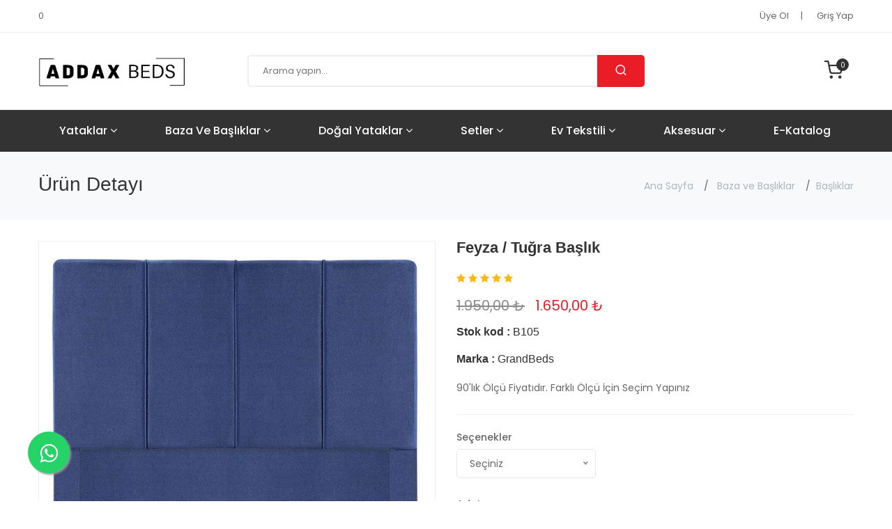

--- FILE ---
content_type: text/html; charset=utf-8
request_url: https://addaxbeds.com/UrunDetay.aspx?kod=33
body_size: 37540
content:
<!DOCTYPE html>
<html lang="tr">
<head>
    <meta http-equiv="Content-Type" content="text/html; charset=UTF-8">
    <meta http-equiv="X-UA-Compatible" content="IE=edge">
    <meta name="viewport" content="width=device-width, initial-scale=1.0">
    <title>Addax Yatak</title>

    <!-- ::::::::::::::Favicon icon::::::::::::::-->
    <link rel="shortcut icon" href="app/fav.png?v=4747" type="image/png">

    <!-- ::::::::::::::All CSS Files here :::::::::::::: -->
    <!-- Vendor CSS -->
    <!-- <link rel="stylesheet" href="assets/css/vendor/font-awesome.min.css">
    <link rel="stylesheet" href="assets/css/vendor/plaza-icon.css">
    <link rel="stylesheet" href="assets/css/vendor/jquery-ui.min.css"> -->
    <!-- Plugin CSS -->
    <!-- <link rel="stylesheet" href="assets/css/plugins/slick.css">
    <link rel="stylesheet" href="assets/css/plugins/animate.min.css">
    <link rel="stylesheet" href="assets/css/plugins/aos.min.css">
    <link rel="stylesheet" href="assets/css/plugins/nice-select.css">
    <link rel="stylesheet" href="assets/css/plugins/venobox.min.css"> -->
    <!-- Main CSS -->
    <!-- <link rel="stylesheet" href="assets/css/style.css"> -->
    <!-- Use the minified version files listed below for better performance and remove the files listed above -->
    <link rel="stylesheet" href="assets/css/vendor/vendor.min.css">
    <link rel="stylesheet" href="assets/css/plugins/plugins.min.css">
    <link rel="stylesheet" href="assets/css/style.min.css">
<link rel='stylesheet' type='text/css' href='app/app.css?v=4' />
</head>

<body>
    <!-- ...:::: Start Header Section:::... -->
    <header class="header-section d-lg-block d-none">
        <!-- Start Header Top Area -->
        <div class="header-top">
            <div class="container">
                <div class="row d-flex justify-content-between align-items-center">
                    <div class="col-6">
                        <div class="header-top--left">
                            <span>0</span>
                        </div>
                    </div>
                    <div class="col-6">
                        <div class="header-top--right">
                            <!-- Start Header Top Menu -->
                            <ul class="header-user-menu">
                                
                                        <li><a href='UyeOl.aspx'>Üye Ol</a></li>
                                        <li><a href='UyeGiris.aspx'>Griş Yap</a></li>
                                    
                            </ul> <!-- End Header Top Menu -->
                        </div>
                    </div>
                </div>
            </div>
        </div> <!-- End Header Top Area -->
        <!-- Start Header Center Area -->
        <div class="header-center">
            <div class="container">
                <div class="row d-flex justify-content-between align-items-center">
                    <div class="col-3">
                        <!-- Logo Header -->
                        <div class="header-logo">
                            <a href="anasayfa"><img src="app/logo-addax.png?v=4747" alt="" style="max-height:50px;"></a>
                        </div>
                    </div>
                    <div class="col-6">
                        <!-- Start Header Search -->
                        <div class="header-search">
                            <form action="Urunler.aspx" method="post">
                                <div class="header-search-box default-search-style d-flex">
                                    <input class="default-search-style-input-box border-around border-right-none" type="search" name="ara" placeholder="Arama yapın..." required>
                                    <button class="default-search-style-input-btn" type="submit"><i class="icon-search"></i></button>
                                </div>
                            </form>
                        </div> <!-- End Header Search -->
                    </div>
                    <div class="col-3 text-end">
                        <!-- Start Header Action Icon -->
                        <ul class="header-action-icon liSepet">
                            
                    <li>
                        <a href='#' onclick="javascript:alert('Sepetiniz boş...');" class='offcanvas-toggle'>
                            <i class='icon-shopping-cart'></i>
                            <span class='header-action-icon-item-count'>0</span>
                        </a>
                    </li>
                    
                        </ul> <!-- End Header Action Icon -->
                    </div>
                </div>
            </div>
        </div> <!-- End Header Center Area -->
        <!-- Start Bottom Area -->
        <div class="header-bottom sticky-header">
            <div class="container">
                <div class="row">
                    <div class="col-12">
                        <!-- Header Main Menu -->
                        <div class="main-menu">
                            <nav>
                                <ul>
                                    <li class='has-dropdown'>
                                                <a class='main-menu-link' href='Urunler.aspx?k=13'>Yataklar <i class='fa fa-angle-down'></i></a>
                                                <!-- Sub Menu -->
                                                <ul class='sub-menu'>
                                                    <li><a href='Urunler.aspx?k=24'>Addax Serisi</a></li><li><a href='Urunler.aspx?k=20'>Grand Serisi</a></li>
                                                </ul>
                                            </li>
                                           <li class='has-dropdown'>
                                                <a class='main-menu-link' href='Urunler.aspx?k=5'>Baza ve Başlıklar <i class='fa fa-angle-down'></i></a>
                                                <!-- Sub Menu -->
                                                <ul class='sub-menu'>
                                                    <li><a href='Urunler.aspx?k=25'>Bazalar</a></li><li><a href='Urunler.aspx?k=26'>Başlıklar</a></li>
                                                </ul>
                                            </li>
                                           <li class='has-dropdown'>
                                                <a class='main-menu-link' href='Urunler.aspx?k=1'>Doğal Yataklar <i class='fa fa-angle-down'></i></a>
                                                <!-- Sub Menu -->
                                                <ul class='sub-menu'>
                                                    <li><a href='Urunler.aspx?k=21'>Addax Latex</a></li><li><a href='Urunler.aspx?k=22'>Addax Natural</a></li>
                                                </ul>
                                            </li>
                                           <li class='has-dropdown'>
                                                <a class='main-menu-link' href='Urunler.aspx?k=9'>Setler <i class='fa fa-angle-down'></i></a>
                                                <!-- Sub Menu -->
                                                <ul class='sub-menu'>
                                                    <li><a href='Urunler.aspx?k=23'>Addax Serisi</a></li><li><a href='Urunler.aspx?k=19'>Grand Serisi</a></li>
                                                </ul>
                                            </li>
                                           <li class='has-dropdown'>
                                                <a class='main-menu-link' href='Urunler.aspx?k=29'>Ev Tekstili <i class='fa fa-angle-down'></i></a>
                                                <!-- Sub Menu -->
                                                <ul class='sub-menu'>
                                                    <li><a href='Urunler.aspx?k=35'>Yastık</a></li><li><a href='Urunler.aspx?k=34'>Yorgan</a></li>
                                                </ul>
                                            </li>
                                           <li class='has-dropdown'>
                                                <a class='main-menu-link' href='Urunler.aspx?k=36'>Aksesuar <i class='fa fa-angle-down'></i></a>
                                                <!-- Sub Menu -->
                                                <ul class='sub-menu'>
                                                    <li><a href='Urunler.aspx?k=38'>Banch</a></li><li><a href='Urunler.aspx?k=37'>Komidin</a></li>
                                                </ul>
                                            </li>
                                           <li><a href='Resimler/e-katalog-addaxbeds.pdf'>e-katalog</a></li>
                                </ul>
                            </nav>
                        </div> <!-- Header Main Menu Start -->
                    </div>
                </div>
            </div>
        </div> <!-- End Bottom Area -->
    </header> <!-- ...:::: End Header Section:::... -->

    <!-- ...:::: Start Mobile Header Section:::... -->
    <div class="mobile-header-section d-block d-lg-none">
        <!-- Start Mobile Header Wrapper -->
        <div class="mobile-header-wrapper">
            <div class="container">
                <div class="row">
                    <div class="col-12 d-flex justify-content-between align-items-center">
                        <div class="mobile-header--left">
                            <a href="anasayfa" class="mobile-logo-link">
                                <img src="app/logo-addax.png?v=4747" alt="" class="mobile-logo-img" style="max-height:50px;">
                            </a>
                        </div>
                        <div class="mobile-header--right">
                            <a href="#mobile-menu-offcanvas" class="mobile-menu offcanvas-toggle">
                                <span class="mobile-menu-dash"></span>
                                <span class="mobile-menu-dash"></span>
                                <span class="mobile-menu-dash"></span>
                            </a>
                        </div>
                    </div>
                </div>
            </div>
        </div> <!-- End Mobile Header Wrapper -->
    </div> <!-- ...:::: Start Mobile Header Section:::... -->
    <!-- ...:::: Start Offcanvas Mobile Menu Section:::... -->
    <div id="mobile-menu-offcanvas" class="offcanvas offcanvas-leftside offcanvas-mobile-menu-section">
        <!-- Start Offcanvas Header -->
        <div class="offcanvas-header d-flex justify-content-end">
            <button class="offcanvas-close"><i class="fa fa-times"></i></button>
        </div> <!-- End Offcanvas Header -->
        <!-- Start Offcanvas Mobile Menu Wrapper -->
        <div class="offcanvas-mobile-menu-wrapper">
            <!-- Start Mobile Menu User Top -->
            <div class="mobile-menu-top" style="width: 100%;">
                <span>0</span>
                <!-- Start Header Top Menu -->
                <ul class="mobile-menu-user-menu">
                    
                                        <li><a href='UyeOl.aspx'>Üye Ol</a></li>
                                        <li><a href='UyeGiris.aspx'>Griş Yap</a></li>
                                    
                </ul> <!-- End Header Top Menu -->
            </div> <!-- End Mobile Menu User Top -->
            <!-- Start Mobile Menu User Center -->
            <div class="mobile-menu-center">
                <form action="Urunler.aspx" method="post">
                    <div class="header-search-box default-search-style d-flex">
                        <input class="default-search-style-input-box border-around border-right-none" type="search" name="ara" placeholder="Arama yapın ..." required>
                        <button class="default-search-style-input-btn" type="submit"><i class="icon-search"></i></button>
                    </div>
                </form>
                <div class="mobile-menu-customer-support">
                   
                    </div>
                    <div class="mobile-menu-customer-support-text">
                        <span>İletişim</span>
                        <a class="mobile-menu-customer-support-text-phone" href="tel:0">0</a>
                    </div>
                </div>
                <!-- Start Header Action Icon -->
                <ul class="mobile-action-icon liSepet">
                    
                    <li class='mobile-action-icon-item'>
                        <a href='#' onclick="javascript:alert('Sepetiniz boş...');" class='mobile-action-icon-link'>
                            <i class='icon-shopping-cart'></i>
                            <span class='mobile-action-icon-item-count'>0</span>
                        </a>
                    </li>
                    
                </ul> <!-- End Header Action Icon -->
            </div> <!-- End Mobile Menu User Center -->
            <!-- Start Mobile Menu Bottom -->
            <div class="mobile-menu-bottom">
                <!-- Start Mobile Menu Nav -->
                <div class="offcanvas-menu">
                    <ul>
                        <li><a href='Urunler.aspx?k=13'>Yataklar</a><ul class='mobile-sub-menu'><li><a href='Urunler.aspx?k=24'>Addax Serisi</a></li><li><a href='Urunler.aspx?k=20'>Grand Serisi</a></li></ul></li><li><a href='Urunler.aspx?k=5'>Baza ve Başlıklar</a><ul class='mobile-sub-menu'><li><a href='Urunler.aspx?k=25'>Bazalar</a></li><li><a href='Urunler.aspx?k=26'>Başlıklar</a></li></ul></li><li><a href='Urunler.aspx?k=1'>Doğal Yataklar</a><ul class='mobile-sub-menu'><li><a href='Urunler.aspx?k=21'>Addax Latex</a></li><li><a href='Urunler.aspx?k=22'>Addax Natural</a></li></ul></li><li><a href='Urunler.aspx?k=9'>Setler</a><ul class='mobile-sub-menu'><li><a href='Urunler.aspx?k=23'>Addax Serisi</a></li><li><a href='Urunler.aspx?k=19'>Grand Serisi</a></li></ul></li><li><a href='Urunler.aspx?k=29'>Ev Tekstili</a><ul class='mobile-sub-menu'><li><a href='Urunler.aspx?k=35'>Yastık</a></li><li><a href='Urunler.aspx?k=34'>Yorgan</a></li></ul></li><li><a href='Urunler.aspx?k=36'>Aksesuar</a><ul class='mobile-sub-menu'><li><a href='Urunler.aspx?k=38'>Banch</a></li><li><a href='Urunler.aspx?k=37'>Komidin</a></li></ul></li><li><a href='Resimler/e-katalog-addaxbeds.pdf'>e-katalog</a></li>
                    </ul>
                </div> <!-- End Mobile Menu Nav -->
                <!-- Mobile Manu Mail Address -->
                <a class="mobile-menu-email icon-text-end" href="mailto:grandbeds@gmail.com"><i class="fa fa-envelope-o"> grandbeds@gmail.com</i></a>
                <!-- Mobile Manu Social Link -->
                <ul class="mobile-menu-social">
                    <li><a href="https://www.facebook.com/Addax-beds-106315791837372/" class="facebook"><i class="fa fa-facebook"></i></a></li>
                    <li><a href="https://twitter.com/" class="twitter"><i class="fa fa-twitter"></i></a></li>
                    <li><a href="https://www.instagram.com/addaxbeds/" class="instagram"><i class="fa fa-instagram"></i></a></li>
                </ul>
            </div> <!-- End Mobile Menu Bottom -->
        </div> <!-- End Offcanvas Mobile Menu Wrapper -->
    </div> <!-- ...:::: End Offcanvas Mobile Menu Section:::... -->
    
    <div class="offcanvas-overlay"></div>

        <!-- ...:::: Start Breadcrumb Section:::... -->
<div class='breadcrumb-section'>
    <div class='breadcrumb-wrapper'>
        <div class='container'>
            <div class='row'>
                <div class='col-12 d-flex justify-content-between justify-content-md-between  align-items-center flex-md-row flex-column'>
                    <h3 class='breadcrumb-title'>Ürün Detayı</h3>
                    <div class='breadcrumb-nav'>
                        <nav aria-label='breadcrumb'>
                            <ul>
                                
                    <ul>
                        <li><a href='anasayfa'>Ana Sayfa</a></li>
                        <li><a href='Urunler.aspx?k=5'>Baza ve Başlıklar</a></li><li class='active' aria-current='page'>
                                    <a href='Urunler.aspx?k=26' title=''>Başlıklar</a>
                                </li>
                    </ul>
                            </ul>
                        </nav>
                    </div>
                </div>
            </div>
        </div>
    </div>
</div> <!-- ...:::: End Breadcrumb Section:::... -->
<!-- Start Product Details Section -->
<div class='product-details-section'>
    <div class='container'>
        <div class='row'>
            <div class='col-md-6'>
                <div class='product-details-gallery-area' data-aos='fade-up' data-aos-delay='0'>
                    <div class='product-large-image product-large-image-horaizontal'>
                        <div class='product-image-large-single zoom-image-hover'><img src='Resimler/630f1f0a722a4a3593829c29132527a4.jpg' alt=''></div>
                    </div>
                    <div class='product-image-thumb product-image-thumb-horizontal pos-relative'>
                        <div class='zoom-active product-image-thumb-single'><img class='img-fluid' src='Resimler/630f1f0a722a4a3593829c29132527a4.jpg' alt=''></div>
                    </div>
                </div>
            </div>
            <div class='col-md-6'>
                <div class='product-details-content-area' data-aos='fade-up' data-aos-delay='200'>
                    <!-- Start  Product Details Text Area-->
                    <div class='product-details-text'>
                        <h4 class='title'>Feyza / Tuğra Başlık</h4>
                        <div class='d-flex align-items-center'>
                            <div class='product-review'>
                                <span class='review-fill'><i class='fa fa-star'></i></span>
                                <span class='review-fill'><i class='fa fa-star'></i></span>
                                <span class='review-fill'><i class='fa fa-star'></i></span>
                                <span class='review-fill'><i class='fa fa-star'></i></span>
                                <span class='review-fill'><i class='fa fa-star'></i></span>
                            </div>
                        </div>
                        <div class="price"><del>1.950,00 ₺</del>1.650,00 ₺</div>
                        <h6 class="product-ref mb-20"><b>Stok kod :</b> <span>B105</span></h6>
                        <h6 class="product-ref mb-20"><b>Marka :</b> <span>GrandBeds</span></h6>
                        <p>90'lık Ölçü Fiyatıdır. Farklı Ölçü İçin Seçim Yapınız</p>
                    </div> <!-- End  Product Details Text Area-->
                    <div class="variable-single-item">
    <span>Seçenekler</span>
    <select class="product-variable-size" name="olcu" id="ddlOlcu" kod='1' onchange='SecenekOku(this.value);'>
        <option value="0" selected>Seçiniz</option><option value="2013"> 90cm Tek Kişilik</option><option value="2014">100cm Tek Kişilik</option><option value="2015">120cm Tek Kişilik</option><option value="2016">140cm Çift Kişilik</option><option value="2017">150cm Çift Kişilik</option><option value="2018">160cm Çift Kişilik</option><option value="2019">180cm Çift Kişilik</option>
    </select>
</div>
                    <!-- Start Product Variable Area -->
                    <div class='product-details-variable'>
                        <h4 class='title'></h4>
                        <!-- Product Variable Single Item -->
                        <!-- Product Variable Single Item -->
                        <div class='d-flex align-items-center'>
                            <div class='variable-single-item '>
                                <span>Adet</span>
                                <div class='product-variable-quantity'>
                                    <input min='1' max='100' value='1' type='number' id="quantity" name="quantity">
                                </div>
                            </div>

                            <div class='product-add-to-cart-btn'>
                                <a href="#" onclick="javascript: SepeteEkle('33', $('#quantity').val(), $('#ddlOlcu').val(), $('#frmSecenek').serialize()); return false;">Sepete Ekle</a>
                            </div>
                        </div>
                    </div>
                    <!-- End Product Variable Area -->
                    <!-- Start  Product Details Meta Area-->
                </div>
            </div>
        </div>
    </div>
</div> <!-- End Product Details Section -->
<!-- Start Product Content Tab Section -->
<div class='product-details-content-tab-section section-inner-bg section-top-gap-100'>
    <div class='container'>
        <div class='row'>
            <div class='col-12'>
                <div class='product-details-content-tab-wrapper' data-aos='fade-up' data-aos-delay='0'>

                    <!-- Start Product Details Tab Button -->
                    <ul class='nav tablist product-details-content-tab-btn d-flex justify-content-center'>
                        <li>
                            <a class='nav-link active' data-bs-toggle='tab' href='#description'>
                                <h5>Açıklama</h5>
                            </a>
                        </li>
                        <li>
                            <a class='nav-link' data-bs-toggle='tab' href='#specification'>
                                <h5>Taksit Seçenekleri</h5>
                            </a>
                        </li>
                        <li>
                            <a class='nav-link' data-bs-toggle='tab' href='#review'>
                                <h5>Yorumlar</h5>
                            </a>
                        </li>
                    </ul> <!-- End Product Details Tab Button -->
                    <!-- Start Product Details Tab Content -->
                    <div class='product-details-content-tab'>
                        <div class='tab-content'>
                            <!-- Start Product Details Tab Content Singel -->
                            <div class='tab-pane active show' id='description'>
                                <div class='single-tab-content-item'>
                                    <p>Yatak odanızın şıklığını tamamlayan <strong>Addax Del&uuml;xe&nbsp;Başlık</strong></p>

<p>18mm sunta kullanılarak &uuml;retilmiştir. Kenarları&nbsp;ekstra destek</p>

<p>plakalar ile&nbsp;daha sağlam hale gelen &uuml;r&uuml;nde d&ouml;şemelik kumaş</p>

<p>ve 26 DNS 4cm s&uuml;ngerle birlike estetik g&ouml;r&uuml;nt&uuml; elde edilmiştir.</p>

                                </div>
                            </div> <!-- End Product Details Tab Content Singel -->
                            <!-- Start Product Details Tab Content Singel -->
                            <div class='tab-pane' id='specification'>
                                <div class='single-tab-content-item'>
                                    <style>
    #paytr_taksit_tablosu {
        clear: both;
        font-size: 12px;
        max-width: 1200px;
        text-align: center;
        font-family: Arial, sans-serif;
    }

        #paytr_taksit_tablosu::before {
            display: table;
            content: " ";
        }

        #paytr_taksit_tablosu::after {
            content: "";
            clear: both;
            display: table;
        }

    .taksit-tablosu-wrapper {
        margin: 5px;
        width: 280px;
        padding: 12px;
        cursor: default;
        text-align: center;
        display: inline-block;
        border: 1px solid #e1e1e1;
    }

    .taksit-logo img {
        max-height: 28px;
        padding-bottom: 10px;
    }

    .taksit-tutari-text {
        float: left;
        width: 126px;
        color: #a2a2a2;
        margin-bottom: 5px;
    }

    .taksit-tutar-wrapper {
        display: inline-block;
        background-color: #f7f7f7;
    }

        .taksit-tutar-wrapper:hover {
            background-color: #e8e8e8;
        }

    .taksit-tutari {
        float: left;
        width: 126px;
        padding: 6px 0;
        color: #474747;
        border: 2px solid #ffffff;
    }

    .taksit-tutari-bold {
        font-weight: bold;
    }

    @media all and (max-width: 600px) {
        .taksit-tablosu-wrapper {
            margin: 5px 0;
        }
    }
</style>
<div id="paytr_taksit_tablosu"></div>
<script src="https://www.paytr.com/odeme/taksit-tablosu/v2?token=&merchant_id=&amount=1650,00&taksit=0&tumu=0"></script>

                                </div>
                            </div> <!-- End Product Details Tab Content Singel -->
                            <!-- Start Product Details Tab Content Singel -->
                            <div class='tab-pane' id='review'>
                                <div class='single-tab-content-item'>
                                    <!-- Start - Review Comment -->
                                    <ul class='comment'>
                                        <p>Henüz yorum yapılmamış.</p>
                                    </ul> <!-- End - Review Comment -->
                                </div>
                            </div> <!-- End Product Details Tab Content Singel -->
                        </div>
                    </div> <!-- End Product Details Tab Content -->

                </div>
            </div>
        </div>
    </div>
</div> <!-- End Product Content Tab Section -->

<div class='product-tab-section section-top-gap-100'>
    <!-- Start Section Content -->
    <div class='section-content-gap'>
        <div class='container'>
            <div class='row'>
                <div class='section-content d-flex justify-content-between align-items-md-center align-items-start flex-md-row flex-column'>
                    <h3 class='section-title' data-aos='fade-up' data-aos-delay='0'>Baza ve Başlıklar</h3>
                </div>
            </div>
        </div>
    </div> <!-- End Section Content -->
    <!-- Start Tab Wrapper -->
    <div class='product-tab-wrapper' data-aos='fade-up' data-aos-delay='50'>
        <div class='container'>
            <div class='row'>
                <div class='col-12'>
                    <div class='tab-content tab-animate-zoom'>
                        <div class='tab-pane show active' id='car_and_drive'>
                            <div class='product-default-slider product-default-slider-4grids-1row'>
                                <!-- Start Product Defautlt Single -->
<div class='product-default-single border-around'>
    <div class='product-img-warp'>
        <a href='UrunDetay.aspx?kod=37' class='product-default-img-link'>
            <img src='Resimler/7615bb4a90ab420ea157dba6d02b1f91.jpg' alt='' class='product-default-img img-fluid'>
        </a>
        <div class='product-action-icon-link'>
            <ul>
                <li><a href='UrunDetay.aspx?kod=37'><i class='icon-eye'></i></a></li>
            </ul>
        </div>
    </div>
    <div class='product-default-content'>
        <h6 class='product-default-link'><a href='UrunDetay.aspx?kod=37'>Plus Başlık</a></h6>
        <span class='product-default-price'>5.600,00 ₺ 4.650,00 ₺</span>  <!--<del class='product-default-price-off'>$30.12</del> $25.12-->
    </div>
</div> <!-- End Product Defautlt Single --><!-- Start Product Defautlt Single -->
<div class='product-default-single border-around'>
    <div class='product-img-warp'>
        <a href='UrunDetay.aspx?kod=61' class='product-default-img-link'>
            <img src='Resimler/dd3e4ecc8d0b4e5d9818d179c6a69067.jpg' alt='' class='product-default-img img-fluid'>
        </a>
        <div class='product-action-icon-link'>
            <ul>
                <li><a href='UrunDetay.aspx?kod=61'><i class='icon-eye'></i></a></li>
            </ul>
        </div>
    </div>
    <div class='product-default-content'>
        <h6 class='product-default-link'><a href='UrunDetay.aspx?kod=61'>Vitra Başlık</a></h6>
        <span class='product-default-price'>3.100,00 ₺ 2.550,00 ₺</span>  <!--<del class='product-default-price-off'>$30.12</del> $25.12-->
    </div>
</div> <!-- End Product Defautlt Single --><!-- Start Product Defautlt Single -->
<div class='product-default-single border-around'>
    <div class='product-img-warp'>
        <a href='UrunDetay.aspx?kod=33' class='product-default-img-link'>
            <img src='Resimler/71b026f6ced54103ab0670ceccb5d21d.jpg' alt='' class='product-default-img img-fluid'>
        </a>
        <div class='product-action-icon-link'>
            <ul>
                <li><a href='UrunDetay.aspx?kod=33'><i class='icon-eye'></i></a></li>
            </ul>
        </div>
    </div>
    <div class='product-default-content'>
        <h6 class='product-default-link'><a href='UrunDetay.aspx?kod=33'>Feyza / Tuğra Başlık</a></h6>
        <span class='product-default-price'>1.950,00 ₺ 1.650,00 ₺</span>  <!--<del class='product-default-price-off'>$30.12</del> $25.12-->
    </div>
</div> <!-- End Product Defautlt Single -->
                            </div>
                        </div>
                    </div>
                </div>
            </div>
        </div>
    </div> <!-- End Catagory Wrapper -->
</div>



    <!-- ...:::: Start Footer Section:::... -->
    <footer class="footer-section section-top-gap-100">
        <!-- Start Footer Top Area -->
        <div class="footer-top section-inner-bg">
            <div class="container">
                <div class="row">
                    <div class="col-lg-3 col-md-3 col-sm-12">
                        <div class="footer-widget footer-widget-contact" data-aos="fade-up" data-aos-delay="0">
                            <div class="footer-logo">
                                <a href="anasayfa"><img src="app/logolight-addax.png?v=4747" alt="" style="max-height:50px;" class="img-fluid"></a>
                            </div>
                            <div class="footer-contact">
                                <p>2013 yılından itibaren Yatak Baza ve Başlıkta Kendine özgü tasarımlarıyla ADDAX adı altında markalaşarak pazardaki yerini sabitlemiş olan firma, 4000 m² kapalı alanda üretim yapmaktadır.</p>
                                <div class="customer-support">
                                    <div class="customer-support-icon">
                                       
                                    </div>
                                    <div class="customer-support-text">
                                        <span>Telefon</span>
                                        <a class="customer-support-text-phone" href="tel:0">0</a>
                                    </div>
                                </div>
                                <ul class="footer-social">
                                    <li><a href="https://www.facebook.com/Addax-beds-106315791837372/" class="facebook"><i class="fa fa-facebook"></i></a></li>
                                    <li><a href="https://twitter.com/" class="twitter"><i class="fa fa-twitter"></i></a></li>
                                    <li><a href="https://www.instagram.com/addaxbeds/" class="instagram"><i class="fa fa-instagram"></i></a></li>
                                </ul>
                            </div>
                        </div>
                    </div>
                    <div class="col-lg-3 col-md-3 col-sm-12 mt-5">
                        <div class="footer-widget footer-widget-menu" data-aos="fade-up" data-aos-delay="600">
                            <h3 class="footer-widget-title">Sözleşmeler</h3>
                            <div class="footer-menu">
                                <ul class="footer-menu-nav">
                                    <li><a href="mesafeli-satis-sozlesmesi">Mesafeli Satış Sözleşmesi</a></li>
                                    <li><a href="iade-degisim">İptal, İade ve Değişim Politikası</a></li>
                                    <li><a href="gizlilik">Gizlilik Güvenlik</a></li>
                                    <li><a href="uyelik-sozlesmesi">Üyelilk Sözleşmesi</a></li>
                                </ul>
                            </div>
                        </div>
                    </div>
                    <div class="col-lg-3 col-md-3 col-sm-12 mt-5">
                        <div class="footer-widget footer-widget-menu" data-aos="fade-up" data-aos-delay="600">
                            <h3 class="footer-widget-title">Hızlı Erişim</h3>
                            <div class="footer-menu">
                                <ul class="footer-menu-nav">
                                    <li><a href="hesabim">Hesabım</a></li>
                                    <li><a href="hakkimizda">Hakkımızda</a></li>
                                    <li><a href="iletisim">İletişim</a></li>
                                </ul>
                            </div>
                        </div>
                    </div>
                    <div class="col-lg-3 col-md-3 col-sm-12 mt-5">
                        <div class="footer-widget footer-widget-menu" data-aos="fade-up" data-aos-delay="600">
                            <h3 class="footer-widget-title">İletişim Bilgileri </h3>
                            <div class="footer-menu">
                                <ul class="footer-menu-nav">
                                    <li><i class="fa fa-map-marker"></i> Panayır Mahallesi 6.Yüce Sokak No: 18-1/2 Osmangazi BURSA/Türkiye</li>
                                    <li><i class="fa fa-phone"></i> 0</li>
                                    <li><i class="fa fa-envelope-o"></i> grandbeds@gmail.com</li>
                                    <li><i class="fa fa-fax"></i> 0 (000) 000 00 00</li>
                                </ul>
                            </div>
                        </div>
                    </div>

                </div>
            </div>
        </div> <!-- End Footer Top Area -->
        <!-- Start Footer Bottom Area -->
        <div class="footer-bottom">
            <div class="container">
                <div class="row align-items-center">
                    <div class="col-lg-6 col-md-6">
                        <div class="copyright-area">
                            <p class="copyright-area-text"><a class="copyright-link" href="anasayfa">Copyright © 2020 AddaxYatak bütün hakları saklıdır.</a></p>
                        </div>
                    </div>
                    <div class="col-lg-6 col-md-6">
                        <div class="footer-payment">
                            <a href="#"><img class="img-fluid" src="assets/images/icon/payment-icon.png" alt=""></a>
                        </div>
                    </div>
                </div>
            </div>
        </div> <!-- End Footer Bottom Area -->
    </footer> <!-- ...:::: End Footer Section:::... -->
    <!-- material-scrolltop button -->
    <button class="material-scrolltop" type="button"></button>

    <!-- Global Vendor, plugins JS -->
    <!-- <script src="assets/js/vendor/modernizr-3.11.2.min.js"></script>
    <script src="assets/js/vendor/jquery-3.6.0.min.js"></script>
    <script src="assets/js/vendor/jquery-migrate-3.3.2.min.js"></script>
    <script src="assets/js/vendor/bootstrap.bundle.min.js"></script>
    <script src="assets/js/vendor/jquery-ui.min.js"></script> -->
    <!--Plugins JS-->
    <!-- <script src="assets/js/plugins/slick.min.js"></script>
    <script src="assets/js/plugins/material-scrolltop.js"></script>
    <script src="assets/js/plugins/jquery.nice-select.min.js"></script>
    <script src="assets/js/plugins/jquery.zoom.min.js"></script>
    <script src="assets/js/plugins/venobox.min.js"></script>
    <script src="assets/js/plugins/aos.min.js"></script>
    <script src="assets/js/plugins/ajax-mail.js"></script> -->
    <!-- Use the minified version files listed below for better performance and remove the files listed above -->
    <script src="assets/js/vendor.min.js"></script>
    <script src="assets/js/plugins.min.js"></script>

    <!-- Main JS -->
    <script src="assets/js/main.js"></script>


                                <script type='text/javascript' src='app/sweetalert.min.js'></script>
                                <script type='text/javascript' src='app/app.js?v=2'></script>
                              
<a href='https://api.whatsapp.com/send?phone=+905317091644' class='whatsapp-float' target='_blank'><i class='fa fa-whatsapp whatsapp-float-i'></i></a>
<script src='HTMLSablon/UrunDetay.js?v=6'></script>
</body>

</html>


--- FILE ---
content_type: text/css
request_url: https://addaxbeds.com/assets/css/style.min.css
body_size: 293896
content:
@charset "UTF-8";/*!
 * Bootstrap v5.0.2 (https://getbootstrap.com/)
 * Copyright 2011-2021 The Bootstrap Authors
 * Copyright 2011-2021 Twitter, Inc.
 * Licensed under MIT (https://github.com/twbs/bootstrap/blob/main/LICENSE)
 */@import url(https://fonts.googleapis.com/css2?family=Poppins:ital,wght@0,100;0,200;0,300;0,400;0,500;0,600;0,700;0,800;0,900;1,100;1,200;1,300;1,400;1,500;1,600;1,700;1,800;1,900&amp;family=Raleway:ital,wght@0,100;0,200;0,300;0,400;0,500;0,600;0,700;0,800;0,900;1,100;1,200;1,300;1,400;1,500;1,600;1,700;1,800;1,900&amp;display=swap);:root{--bs-blue:#0D6EFD;--bs-indigo:#6610F2;--bs-purple:#6F42C1;--bs-pink:#D63384;--bs-red:#050505;--bs-orange:#FD7E14;--bs-yellow:#FFC107;--bs-green:#198754;--bs-teal:#20C997;--bs-cyan:#0DCAF0;--bs-white:#FFF;--bs-gray:#6C757D;--bs-gray-dark:#343A40;--bs-primary:#0D6EFD;--bs-secondary:#6C757D;--bs-success:#198754;--bs-info:#0DCAF0;--bs-warning:#FFC107;--bs-danger:#050505;--bs-light:#F8F9FA;--bs-dark:#343A40;--bs-font-sans-serif:system-ui,-apple-system,"Segoe UI",Roboto,"Helvetica Neue",Arial,"Noto Sans",sans-serif,"Apple Color Emoji","Segoe UI Emoji","Segoe UI Symbol","Noto Color Emoji";--bs-font-monospace:SFMono-Regular,Menlo,Monaco,Consolas,"Liberation Mono","Courier New",monospace;--bs-gradient:linear-gradient(180deg, rgba(255, 255, 255, 0.15), rgba(255, 255, 255, 0))}*,::after,::before{-webkit-box-sizing:border-box;box-sizing:border-box}@media (prefers-reduced-motion:no-preference){:root{scroll-behavior:smooth}}body{margin:0;font-family:Poppins,sans-serif;font-size:1rem;font-weight:400;line-height:1.5;color:#212529;background-color:#fff;-webkit-text-size-adjust:100%;-webkit-tap-highlight-color:transparent}hr{margin:10px 0;color:inherit;background-color:currentColor;border:0;opacity:.25}hr:not([size]){height:1px}.h1,.h2,.h3,.h4,.h5,.h6,h1,h2,h3,h4,h5,h6{margin-top:0;margin-bottom:5px;font-family:Raleway,sans-serif;font-weight:500;line-height:1.2}.h1,h1{font-size:calc(1.375rem + 1.5vw)}@media (min-width:1200px){.h1,h1{font-size:2.5rem}}.h2,h2{font-size:calc(1.325rem + .9vw)}@media (min-width:1200px){.h2,h2{font-size:2rem}}.h3,h3{font-size:calc(1.3rem + .6vw)}@media (min-width:1200px){.h3,h3{font-size:1.75rem}}.h4,h4{font-size:calc(1.275rem + .3vw)}@media (min-width:1200px){.h4,h4{font-size:1.5rem}}.h5,h5{font-size:1.25rem}.h6,h6{font-size:1rem}p{margin-top:0;margin-bottom:16px}abbr[data-bs-original-title],abbr[title]{-webkit-text-decoration:underline dotted;text-decoration:underline dotted;cursor:help;-webkit-text-decoration-skip-ink:none;text-decoration-skip-ink:none}address{margin-bottom:1rem;font-style:normal;line-height:inherit}ol,ul{padding-left:2rem}dl,ol,ul{margin-top:0;margin-bottom:1rem}ol ol,ol ul,ul ol,ul ul{margin-bottom:0}dt{font-weight:700}dd{margin-bottom:.5rem;margin-left:0}blockquote{margin:0 0 1rem}b,strong{font-weight:bolder}.small,small{font-size:.875rem}.mark,mark{padding:3.2px;background-color:#fcf8e3}sub,sup{position:relative;font-size:.75rem;line-height:0;vertical-align:baseline}sub{bottom:-.25em}sup{top:-.5em}a{color:#0d6efd;text-decoration:underline}a:hover{color:#0a58ca}a:not([href]):not([class]),a:not([href]):not([class]):hover{color:inherit;text-decoration:none}code,kbd,pre,samp{font-family:var(--bs-font-monospace);font-size:1em;direction:ltr;unicode-bidi:bidi-override}pre{display:block;margin-top:0;margin-bottom:1rem;overflow:auto;font-size:.875rem}pre code{font-size:inherit;color:inherit;word-break:normal}code{font-size:.875rem;color:#d63384;word-wrap:break-word}a>code{color:inherit}kbd{padding:3.2px 6.4px;font-size:.875rem;color:#fff;background-color:#212529;border-radius:3.2px}kbd kbd{padding:0;font-size:1em;font-weight:700}figure{margin:0 0 1rem}img,svg{vertical-align:middle}table{caption-side:bottom;border-collapse:collapse}caption{padding-top:8px;padding-bottom:8px;color:#6c757d;text-align:left}th{text-align:inherit;text-align:-webkit-match-parent}tbody,td,tfoot,th,thead,tr{border-color:inherit;border-style:solid;border-width:0}label{display:inline-block}button{border-radius:0}button:focus:not(:focus-visible){outline:0}button,input,optgroup,select,textarea{margin:0;font-family:inherit;font-size:inherit;line-height:inherit}button,select{text-transform:none}[role=button]{cursor:pointer}select{word-wrap:normal}select:disabled{opacity:1}[list]::-webkit-calendar-picker-indicator{display:none}[type=button],[type=reset],[type=submit],button{-webkit-appearance:button}[type=button]:not(:disabled),[type=reset]:not(:disabled),[type=submit]:not(:disabled),button:not(:disabled){cursor:pointer}::-moz-focus-inner{padding:0;border-style:none}textarea{resize:vertical}fieldset{min-width:0;padding:0;margin:0;border:0}legend{float:left;width:100%;padding:0;margin-bottom:8px;font-size:calc(1.275rem + .3vw);line-height:inherit}@media (min-width:1200px){legend{font-size:1.5rem}}legend+*{clear:left}::-webkit-datetime-edit-day-field,::-webkit-datetime-edit-fields-wrapper,::-webkit-datetime-edit-hour-field,::-webkit-datetime-edit-minute,::-webkit-datetime-edit-month-field,::-webkit-datetime-edit-text,::-webkit-datetime-edit-year-field{padding:0}::-webkit-inner-spin-button{height:auto}[type=search]{outline-offset:-2px;-webkit-appearance:textfield}::-webkit-search-decoration{-webkit-appearance:none}::-webkit-color-swatch-wrapper{padding:0}::file-selector-button{font:inherit}::-webkit-file-upload-button{font:inherit;-webkit-appearance:button}output{display:inline-block}iframe{border:0}summary{display:list-item;cursor:pointer}progress{vertical-align:baseline}[hidden]{display:none!important}.lead{font-size:1.25rem;font-weight:300}.display-1{font-size:calc(1.625rem + 4.5vw);font-weight:300;line-height:1.2}@media (min-width:1200px){.display-1{font-size:5rem}}.display-2{font-size:calc(1.575rem + 3.9vw);font-weight:300;line-height:1.2}@media (min-width:1200px){.display-2{font-size:4.5rem}}.display-3{font-size:calc(1.525rem + 3.3vw);font-weight:300;line-height:1.2}@media (min-width:1200px){.display-3{font-size:4rem}}.display-4{font-size:calc(1.475rem + 2.7vw);font-weight:300;line-height:1.2}@media (min-width:1200px){.display-4{font-size:3.5rem}}.display-5{font-size:calc(1.425rem + 2.1vw);font-weight:300;line-height:1.2}@media (min-width:1200px){.display-5{font-size:3rem}}.display-6{font-size:calc(1.375rem + 1.5vw);font-weight:300;line-height:1.2}@media (min-width:1200px){.display-6{font-size:2.5rem}}.list-unstyled{padding-left:0;list-style:none}.list-inline{padding-left:0;list-style:none}.list-inline-item{display:inline-block}.list-inline-item:not(:last-child){margin-right:8px}.initialism{font-size:.875rem;text-transform:uppercase}.blockquote{margin-bottom:10px;font-size:1.25rem}.blockquote>:last-child{margin-bottom:0}.blockquote-footer{margin-top:-10px;margin-bottom:10px;font-size:.875rem;color:#6c757d}.blockquote-footer::before{content:"— "}.img-fluid{max-width:100%;height:auto}.img-thumbnail{padding:4px;background-color:#fff;border:1px solid #dee2e6;border-radius:4px;max-width:100%;height:auto}.figure{display:inline-block}.figure-img{margin-bottom:5px;line-height:1}.figure-caption{font-size:.875rem;color:#6c757d}.container,.container-fluid,.container-lg,.container-md,.container-sm,.container-xl,.container-xxl{width:100%;padding-right:var(--bs-gutter-x,.9375rem);padding-left:var(--bs-gutter-x,.9375rem);margin-right:auto;margin-left:auto}@media (min-width:576px){.container,.container-sm{max-width:540px}}@media (min-width:768px){.container,.container-md,.container-sm{max-width:720px}}@media (min-width:992px){.container,.container-lg,.container-md,.container-sm{max-width:960px}}@media (min-width:1200px){.container,.container-lg,.container-md,.container-sm,.container-xl{max-width:1200px}}@media (min-width:1600px){.container,.container-lg,.container-md,.container-sm,.container-xl,.container-xxl{max-width:1200px}}.row{--bs-gutter-x:1.875rem;--bs-gutter-y:0;display:-webkit-box;display:-ms-flexbox;display:flex;-ms-flex-wrap:wrap;flex-wrap:wrap;margin-top:calc(var(--bs-gutter-y) * -1);margin-right:calc(var(--bs-gutter-x) * -.5);margin-left:calc(var(--bs-gutter-x) * -.5)}.row>*{-ms-flex-negative:0;flex-shrink:0;width:100%;max-width:100%;padding-right:calc(var(--bs-gutter-x) * .5);padding-left:calc(var(--bs-gutter-x) * .5);margin-top:var(--bs-gutter-y)}.col{-webkit-box-flex:1;-ms-flex:1 0 0%;flex:1 0 0%}.row-cols-auto>*{-webkit-box-flex:0;-ms-flex:0 0 auto;flex:0 0 auto;width:auto}.row-cols-1>*{-webkit-box-flex:0;-ms-flex:0 0 auto;flex:0 0 auto;width:100%}.row-cols-2>*{-webkit-box-flex:0;-ms-flex:0 0 auto;flex:0 0 auto;width:50%}.row-cols-3>*{-webkit-box-flex:0;-ms-flex:0 0 auto;flex:0 0 auto;width:33.3333333333%}.row-cols-4>*{-webkit-box-flex:0;-ms-flex:0 0 auto;flex:0 0 auto;width:25%}.row-cols-5>*{-webkit-box-flex:0;-ms-flex:0 0 auto;flex:0 0 auto;width:20%}.row-cols-6>*{-webkit-box-flex:0;-ms-flex:0 0 auto;flex:0 0 auto;width:16.6666666667%}@media (min-width:576px){.col-sm{-webkit-box-flex:1;-ms-flex:1 0 0%;flex:1 0 0%}.row-cols-sm-auto>*{-webkit-box-flex:0;-ms-flex:0 0 auto;flex:0 0 auto;width:auto}.row-cols-sm-1>*{-webkit-box-flex:0;-ms-flex:0 0 auto;flex:0 0 auto;width:100%}.row-cols-sm-2>*{-webkit-box-flex:0;-ms-flex:0 0 auto;flex:0 0 auto;width:50%}.row-cols-sm-3>*{-webkit-box-flex:0;-ms-flex:0 0 auto;flex:0 0 auto;width:33.3333333333%}.row-cols-sm-4>*{-webkit-box-flex:0;-ms-flex:0 0 auto;flex:0 0 auto;width:25%}.row-cols-sm-5>*{-webkit-box-flex:0;-ms-flex:0 0 auto;flex:0 0 auto;width:20%}.row-cols-sm-6>*{-webkit-box-flex:0;-ms-flex:0 0 auto;flex:0 0 auto;width:16.6666666667%}}@media (min-width:768px){.col-md{-webkit-box-flex:1;-ms-flex:1 0 0%;flex:1 0 0%}.row-cols-md-auto>*{-webkit-box-flex:0;-ms-flex:0 0 auto;flex:0 0 auto;width:auto}.row-cols-md-1>*{-webkit-box-flex:0;-ms-flex:0 0 auto;flex:0 0 auto;width:100%}.row-cols-md-2>*{-webkit-box-flex:0;-ms-flex:0 0 auto;flex:0 0 auto;width:50%}.row-cols-md-3>*{-webkit-box-flex:0;-ms-flex:0 0 auto;flex:0 0 auto;width:33.3333333333%}.row-cols-md-4>*{-webkit-box-flex:0;-ms-flex:0 0 auto;flex:0 0 auto;width:25%}.row-cols-md-5>*{-webkit-box-flex:0;-ms-flex:0 0 auto;flex:0 0 auto;width:20%}.row-cols-md-6>*{-webkit-box-flex:0;-ms-flex:0 0 auto;flex:0 0 auto;width:16.6666666667%}}@media (min-width:992px){.col-lg{-webkit-box-flex:1;-ms-flex:1 0 0%;flex:1 0 0%}.row-cols-lg-auto>*{-webkit-box-flex:0;-ms-flex:0 0 auto;flex:0 0 auto;width:auto}.row-cols-lg-1>*{-webkit-box-flex:0;-ms-flex:0 0 auto;flex:0 0 auto;width:100%}.row-cols-lg-2>*{-webkit-box-flex:0;-ms-flex:0 0 auto;flex:0 0 auto;width:50%}.row-cols-lg-3>*{-webkit-box-flex:0;-ms-flex:0 0 auto;flex:0 0 auto;width:33.3333333333%}.row-cols-lg-4>*{-webkit-box-flex:0;-ms-flex:0 0 auto;flex:0 0 auto;width:25%}.row-cols-lg-5>*{-webkit-box-flex:0;-ms-flex:0 0 auto;flex:0 0 auto;width:20%}.row-cols-lg-6>*{-webkit-box-flex:0;-ms-flex:0 0 auto;flex:0 0 auto;width:16.6666666667%}}@media (min-width:1200px){.col-xl{-webkit-box-flex:1;-ms-flex:1 0 0%;flex:1 0 0%}.row-cols-xl-auto>*{-webkit-box-flex:0;-ms-flex:0 0 auto;flex:0 0 auto;width:auto}.row-cols-xl-1>*{-webkit-box-flex:0;-ms-flex:0 0 auto;flex:0 0 auto;width:100%}.row-cols-xl-2>*{-webkit-box-flex:0;-ms-flex:0 0 auto;flex:0 0 auto;width:50%}.row-cols-xl-3>*{-webkit-box-flex:0;-ms-flex:0 0 auto;flex:0 0 auto;width:33.3333333333%}.row-cols-xl-4>*{-webkit-box-flex:0;-ms-flex:0 0 auto;flex:0 0 auto;width:25%}.row-cols-xl-5>*{-webkit-box-flex:0;-ms-flex:0 0 auto;flex:0 0 auto;width:20%}.row-cols-xl-6>*{-webkit-box-flex:0;-ms-flex:0 0 auto;flex:0 0 auto;width:16.6666666667%}}@media (min-width:1600px){.col-xxl{-webkit-box-flex:1;-ms-flex:1 0 0%;flex:1 0 0%}.row-cols-xxl-auto>*{-webkit-box-flex:0;-ms-flex:0 0 auto;flex:0 0 auto;width:auto}.row-cols-xxl-1>*{-webkit-box-flex:0;-ms-flex:0 0 auto;flex:0 0 auto;width:100%}.row-cols-xxl-2>*{-webkit-box-flex:0;-ms-flex:0 0 auto;flex:0 0 auto;width:50%}.row-cols-xxl-3>*{-webkit-box-flex:0;-ms-flex:0 0 auto;flex:0 0 auto;width:33.3333333333%}.row-cols-xxl-4>*{-webkit-box-flex:0;-ms-flex:0 0 auto;flex:0 0 auto;width:25%}.row-cols-xxl-5>*{-webkit-box-flex:0;-ms-flex:0 0 auto;flex:0 0 auto;width:20%}.row-cols-xxl-6>*{-webkit-box-flex:0;-ms-flex:0 0 auto;flex:0 0 auto;width:16.6666666667%}}.col-auto{-webkit-box-flex:0;-ms-flex:0 0 auto;flex:0 0 auto;width:auto}.col-1{-webkit-box-flex:0;-ms-flex:0 0 auto;flex:0 0 auto;width:8.33333333%}.col-2{-webkit-box-flex:0;-ms-flex:0 0 auto;flex:0 0 auto;width:16.66666667%}.col-3{-webkit-box-flex:0;-ms-flex:0 0 auto;flex:0 0 auto;width:25%}.col-4{-webkit-box-flex:0;-ms-flex:0 0 auto;flex:0 0 auto;width:33.33333333%}.col-5{-webkit-box-flex:0;-ms-flex:0 0 auto;flex:0 0 auto;width:41.66666667%}.col-6{-webkit-box-flex:0;-ms-flex:0 0 auto;flex:0 0 auto;width:50%}.col-7{-webkit-box-flex:0;-ms-flex:0 0 auto;flex:0 0 auto;width:58.33333333%}.col-8{-webkit-box-flex:0;-ms-flex:0 0 auto;flex:0 0 auto;width:66.66666667%}.col-9{-webkit-box-flex:0;-ms-flex:0 0 auto;flex:0 0 auto;width:75%}.col-10{-webkit-box-flex:0;-ms-flex:0 0 auto;flex:0 0 auto;width:83.33333333%}.col-11{-webkit-box-flex:0;-ms-flex:0 0 auto;flex:0 0 auto;width:91.66666667%}.col-12{-webkit-box-flex:0;-ms-flex:0 0 auto;flex:0 0 auto;width:100%}.offset-1{margin-left:8.33333333%}.offset-2{margin-left:16.66666667%}.offset-3{margin-left:25%}.offset-4{margin-left:33.33333333%}.offset-5{margin-left:41.66666667%}.offset-6{margin-left:50%}.offset-7{margin-left:58.33333333%}.offset-8{margin-left:66.66666667%}.offset-9{margin-left:75%}.offset-10{margin-left:83.33333333%}.offset-11{margin-left:91.66666667%}.g-0,.gx-0{--bs-gutter-x:0}.g-0,.gy-0{--bs-gutter-y:0}.g-1,.gx-1{--bs-gutter-x:5px}.g-1,.gy-1{--bs-gutter-y:5px}.g-2,.gx-2{--bs-gutter-x:10px}.g-2,.gy-2{--bs-gutter-y:10px}.g-3,.gx-3{--bs-gutter-x:15px}.g-3,.gy-3{--bs-gutter-y:15px}.g-4,.gx-4{--bs-gutter-x:20px}.g-4,.gy-4{--bs-gutter-y:20px}.g-5,.gx-5{--bs-gutter-x:25px}.g-5,.gy-5{--bs-gutter-y:25px}.g-6,.gx-6{--bs-gutter-x:30px}.g-6,.gy-6{--bs-gutter-y:30px}.g-7,.gx-7{--bs-gutter-x:35px}.g-7,.gy-7{--bs-gutter-y:35px}.g-8,.gx-8{--bs-gutter-x:40px}.g-8,.gy-8{--bs-gutter-y:40px}.g-9,.gx-9{--bs-gutter-x:45px}.g-9,.gy-9{--bs-gutter-y:45px}.g-10,.gx-10{--bs-gutter-x:50px}.g-10,.gy-10{--bs-gutter-y:50px}@media (min-width:576px){.col-sm-auto{-webkit-box-flex:0;-ms-flex:0 0 auto;flex:0 0 auto;width:auto}.col-sm-1{-webkit-box-flex:0;-ms-flex:0 0 auto;flex:0 0 auto;width:8.33333333%}.col-sm-2{-webkit-box-flex:0;-ms-flex:0 0 auto;flex:0 0 auto;width:16.66666667%}.col-sm-3{-webkit-box-flex:0;-ms-flex:0 0 auto;flex:0 0 auto;width:25%}.col-sm-4{-webkit-box-flex:0;-ms-flex:0 0 auto;flex:0 0 auto;width:33.33333333%}.col-sm-5{-webkit-box-flex:0;-ms-flex:0 0 auto;flex:0 0 auto;width:41.66666667%}.col-sm-6{-webkit-box-flex:0;-ms-flex:0 0 auto;flex:0 0 auto;width:50%}.col-sm-7{-webkit-box-flex:0;-ms-flex:0 0 auto;flex:0 0 auto;width:58.33333333%}.col-sm-8{-webkit-box-flex:0;-ms-flex:0 0 auto;flex:0 0 auto;width:66.66666667%}.col-sm-9{-webkit-box-flex:0;-ms-flex:0 0 auto;flex:0 0 auto;width:75%}.col-sm-10{-webkit-box-flex:0;-ms-flex:0 0 auto;flex:0 0 auto;width:83.33333333%}.col-sm-11{-webkit-box-flex:0;-ms-flex:0 0 auto;flex:0 0 auto;width:91.66666667%}.col-sm-12{-webkit-box-flex:0;-ms-flex:0 0 auto;flex:0 0 auto;width:100%}.offset-sm-0{margin-left:0}.offset-sm-1{margin-left:8.33333333%}.offset-sm-2{margin-left:16.66666667%}.offset-sm-3{margin-left:25%}.offset-sm-4{margin-left:33.33333333%}.offset-sm-5{margin-left:41.66666667%}.offset-sm-6{margin-left:50%}.offset-sm-7{margin-left:58.33333333%}.offset-sm-8{margin-left:66.66666667%}.offset-sm-9{margin-left:75%}.offset-sm-10{margin-left:83.33333333%}.offset-sm-11{margin-left:91.66666667%}.g-sm-0,.gx-sm-0{--bs-gutter-x:0}.g-sm-0,.gy-sm-0{--bs-gutter-y:0}.g-sm-1,.gx-sm-1{--bs-gutter-x:5px}.g-sm-1,.gy-sm-1{--bs-gutter-y:5px}.g-sm-2,.gx-sm-2{--bs-gutter-x:10px}.g-sm-2,.gy-sm-2{--bs-gutter-y:10px}.g-sm-3,.gx-sm-3{--bs-gutter-x:15px}.g-sm-3,.gy-sm-3{--bs-gutter-y:15px}.g-sm-4,.gx-sm-4{--bs-gutter-x:20px}.g-sm-4,.gy-sm-4{--bs-gutter-y:20px}.g-sm-5,.gx-sm-5{--bs-gutter-x:25px}.g-sm-5,.gy-sm-5{--bs-gutter-y:25px}.g-sm-6,.gx-sm-6{--bs-gutter-x:30px}.g-sm-6,.gy-sm-6{--bs-gutter-y:30px}.g-sm-7,.gx-sm-7{--bs-gutter-x:35px}.g-sm-7,.gy-sm-7{--bs-gutter-y:35px}.g-sm-8,.gx-sm-8{--bs-gutter-x:40px}.g-sm-8,.gy-sm-8{--bs-gutter-y:40px}.g-sm-9,.gx-sm-9{--bs-gutter-x:45px}.g-sm-9,.gy-sm-9{--bs-gutter-y:45px}.g-sm-10,.gx-sm-10{--bs-gutter-x:50px}.g-sm-10,.gy-sm-10{--bs-gutter-y:50px}}@media (min-width:768px){.col-md-auto{-webkit-box-flex:0;-ms-flex:0 0 auto;flex:0 0 auto;width:auto}.col-md-1{-webkit-box-flex:0;-ms-flex:0 0 auto;flex:0 0 auto;width:8.33333333%}.col-md-2{-webkit-box-flex:0;-ms-flex:0 0 auto;flex:0 0 auto;width:16.66666667%}.col-md-3{-webkit-box-flex:0;-ms-flex:0 0 auto;flex:0 0 auto;width:25%}.col-md-4{-webkit-box-flex:0;-ms-flex:0 0 auto;flex:0 0 auto;width:33.33333333%}.col-md-5{-webkit-box-flex:0;-ms-flex:0 0 auto;flex:0 0 auto;width:41.66666667%}.col-md-6{-webkit-box-flex:0;-ms-flex:0 0 auto;flex:0 0 auto;width:50%}.col-md-7{-webkit-box-flex:0;-ms-flex:0 0 auto;flex:0 0 auto;width:58.33333333%}.col-md-8{-webkit-box-flex:0;-ms-flex:0 0 auto;flex:0 0 auto;width:66.66666667%}.col-md-9{-webkit-box-flex:0;-ms-flex:0 0 auto;flex:0 0 auto;width:75%}.col-md-10{-webkit-box-flex:0;-ms-flex:0 0 auto;flex:0 0 auto;width:83.33333333%}.col-md-11{-webkit-box-flex:0;-ms-flex:0 0 auto;flex:0 0 auto;width:91.66666667%}.col-md-12{-webkit-box-flex:0;-ms-flex:0 0 auto;flex:0 0 auto;width:100%}.offset-md-0{margin-left:0}.offset-md-1{margin-left:8.33333333%}.offset-md-2{margin-left:16.66666667%}.offset-md-3{margin-left:25%}.offset-md-4{margin-left:33.33333333%}.offset-md-5{margin-left:41.66666667%}.offset-md-6{margin-left:50%}.offset-md-7{margin-left:58.33333333%}.offset-md-8{margin-left:66.66666667%}.offset-md-9{margin-left:75%}.offset-md-10{margin-left:83.33333333%}.offset-md-11{margin-left:91.66666667%}.g-md-0,.gx-md-0{--bs-gutter-x:0}.g-md-0,.gy-md-0{--bs-gutter-y:0}.g-md-1,.gx-md-1{--bs-gutter-x:5px}.g-md-1,.gy-md-1{--bs-gutter-y:5px}.g-md-2,.gx-md-2{--bs-gutter-x:10px}.g-md-2,.gy-md-2{--bs-gutter-y:10px}.g-md-3,.gx-md-3{--bs-gutter-x:15px}.g-md-3,.gy-md-3{--bs-gutter-y:15px}.g-md-4,.gx-md-4{--bs-gutter-x:20px}.g-md-4,.gy-md-4{--bs-gutter-y:20px}.g-md-5,.gx-md-5{--bs-gutter-x:25px}.g-md-5,.gy-md-5{--bs-gutter-y:25px}.g-md-6,.gx-md-6{--bs-gutter-x:30px}.g-md-6,.gy-md-6{--bs-gutter-y:30px}.g-md-7,.gx-md-7{--bs-gutter-x:35px}.g-md-7,.gy-md-7{--bs-gutter-y:35px}.g-md-8,.gx-md-8{--bs-gutter-x:40px}.g-md-8,.gy-md-8{--bs-gutter-y:40px}.g-md-9,.gx-md-9{--bs-gutter-x:45px}.g-md-9,.gy-md-9{--bs-gutter-y:45px}.g-md-10,.gx-md-10{--bs-gutter-x:50px}.g-md-10,.gy-md-10{--bs-gutter-y:50px}}@media (min-width:992px){.col-lg-auto{-webkit-box-flex:0;-ms-flex:0 0 auto;flex:0 0 auto;width:auto}.col-lg-1{-webkit-box-flex:0;-ms-flex:0 0 auto;flex:0 0 auto;width:8.33333333%}.col-lg-2{-webkit-box-flex:0;-ms-flex:0 0 auto;flex:0 0 auto;width:16.66666667%}.col-lg-3{-webkit-box-flex:0;-ms-flex:0 0 auto;flex:0 0 auto;width:25%}.col-lg-4{-webkit-box-flex:0;-ms-flex:0 0 auto;flex:0 0 auto;width:33.33333333%}.col-lg-5{-webkit-box-flex:0;-ms-flex:0 0 auto;flex:0 0 auto;width:41.66666667%}.col-lg-6{-webkit-box-flex:0;-ms-flex:0 0 auto;flex:0 0 auto;width:50%}.col-lg-7{-webkit-box-flex:0;-ms-flex:0 0 auto;flex:0 0 auto;width:58.33333333%}.col-lg-8{-webkit-box-flex:0;-ms-flex:0 0 auto;flex:0 0 auto;width:66.66666667%}.col-lg-9{-webkit-box-flex:0;-ms-flex:0 0 auto;flex:0 0 auto;width:75%}.col-lg-10{-webkit-box-flex:0;-ms-flex:0 0 auto;flex:0 0 auto;width:83.33333333%}.col-lg-11{-webkit-box-flex:0;-ms-flex:0 0 auto;flex:0 0 auto;width:91.66666667%}.col-lg-12{-webkit-box-flex:0;-ms-flex:0 0 auto;flex:0 0 auto;width:100%}.offset-lg-0{margin-left:0}.offset-lg-1{margin-left:8.33333333%}.offset-lg-2{margin-left:16.66666667%}.offset-lg-3{margin-left:25%}.offset-lg-4{margin-left:33.33333333%}.offset-lg-5{margin-left:41.66666667%}.offset-lg-6{margin-left:50%}.offset-lg-7{margin-left:58.33333333%}.offset-lg-8{margin-left:66.66666667%}.offset-lg-9{margin-left:75%}.offset-lg-10{margin-left:83.33333333%}.offset-lg-11{margin-left:91.66666667%}.g-lg-0,.gx-lg-0{--bs-gutter-x:0}.g-lg-0,.gy-lg-0{--bs-gutter-y:0}.g-lg-1,.gx-lg-1{--bs-gutter-x:5px}.g-lg-1,.gy-lg-1{--bs-gutter-y:5px}.g-lg-2,.gx-lg-2{--bs-gutter-x:10px}.g-lg-2,.gy-lg-2{--bs-gutter-y:10px}.g-lg-3,.gx-lg-3{--bs-gutter-x:15px}.g-lg-3,.gy-lg-3{--bs-gutter-y:15px}.g-lg-4,.gx-lg-4{--bs-gutter-x:20px}.g-lg-4,.gy-lg-4{--bs-gutter-y:20px}.g-lg-5,.gx-lg-5{--bs-gutter-x:25px}.g-lg-5,.gy-lg-5{--bs-gutter-y:25px}.g-lg-6,.gx-lg-6{--bs-gutter-x:30px}.g-lg-6,.gy-lg-6{--bs-gutter-y:30px}.g-lg-7,.gx-lg-7{--bs-gutter-x:35px}.g-lg-7,.gy-lg-7{--bs-gutter-y:35px}.g-lg-8,.gx-lg-8{--bs-gutter-x:40px}.g-lg-8,.gy-lg-8{--bs-gutter-y:40px}.g-lg-9,.gx-lg-9{--bs-gutter-x:45px}.g-lg-9,.gy-lg-9{--bs-gutter-y:45px}.g-lg-10,.gx-lg-10{--bs-gutter-x:50px}.g-lg-10,.gy-lg-10{--bs-gutter-y:50px}}@media (min-width:1200px){.col-xl-auto{-webkit-box-flex:0;-ms-flex:0 0 auto;flex:0 0 auto;width:auto}.col-xl-1{-webkit-box-flex:0;-ms-flex:0 0 auto;flex:0 0 auto;width:8.33333333%}.col-xl-2{-webkit-box-flex:0;-ms-flex:0 0 auto;flex:0 0 auto;width:16.66666667%}.col-xl-3{-webkit-box-flex:0;-ms-flex:0 0 auto;flex:0 0 auto;width:25%}.col-xl-4{-webkit-box-flex:0;-ms-flex:0 0 auto;flex:0 0 auto;width:33.33333333%}.col-xl-5{-webkit-box-flex:0;-ms-flex:0 0 auto;flex:0 0 auto;width:41.66666667%}.col-xl-6{-webkit-box-flex:0;-ms-flex:0 0 auto;flex:0 0 auto;width:50%}.col-xl-7{-webkit-box-flex:0;-ms-flex:0 0 auto;flex:0 0 auto;width:58.33333333%}.col-xl-8{-webkit-box-flex:0;-ms-flex:0 0 auto;flex:0 0 auto;width:66.66666667%}.col-xl-9{-webkit-box-flex:0;-ms-flex:0 0 auto;flex:0 0 auto;width:75%}.col-xl-10{-webkit-box-flex:0;-ms-flex:0 0 auto;flex:0 0 auto;width:83.33333333%}.col-xl-11{-webkit-box-flex:0;-ms-flex:0 0 auto;flex:0 0 auto;width:91.66666667%}.col-xl-12{-webkit-box-flex:0;-ms-flex:0 0 auto;flex:0 0 auto;width:100%}.offset-xl-0{margin-left:0}.offset-xl-1{margin-left:8.33333333%}.offset-xl-2{margin-left:16.66666667%}.offset-xl-3{margin-left:25%}.offset-xl-4{margin-left:33.33333333%}.offset-xl-5{margin-left:41.66666667%}.offset-xl-6{margin-left:50%}.offset-xl-7{margin-left:58.33333333%}.offset-xl-8{margin-left:66.66666667%}.offset-xl-9{margin-left:75%}.offset-xl-10{margin-left:83.33333333%}.offset-xl-11{margin-left:91.66666667%}.g-xl-0,.gx-xl-0{--bs-gutter-x:0}.g-xl-0,.gy-xl-0{--bs-gutter-y:0}.g-xl-1,.gx-xl-1{--bs-gutter-x:5px}.g-xl-1,.gy-xl-1{--bs-gutter-y:5px}.g-xl-2,.gx-xl-2{--bs-gutter-x:10px}.g-xl-2,.gy-xl-2{--bs-gutter-y:10px}.g-xl-3,.gx-xl-3{--bs-gutter-x:15px}.g-xl-3,.gy-xl-3{--bs-gutter-y:15px}.g-xl-4,.gx-xl-4{--bs-gutter-x:20px}.g-xl-4,.gy-xl-4{--bs-gutter-y:20px}.g-xl-5,.gx-xl-5{--bs-gutter-x:25px}.g-xl-5,.gy-xl-5{--bs-gutter-y:25px}.g-xl-6,.gx-xl-6{--bs-gutter-x:30px}.g-xl-6,.gy-xl-6{--bs-gutter-y:30px}.g-xl-7,.gx-xl-7{--bs-gutter-x:35px}.g-xl-7,.gy-xl-7{--bs-gutter-y:35px}.g-xl-8,.gx-xl-8{--bs-gutter-x:40px}.g-xl-8,.gy-xl-8{--bs-gutter-y:40px}.g-xl-9,.gx-xl-9{--bs-gutter-x:45px}.g-xl-9,.gy-xl-9{--bs-gutter-y:45px}.g-xl-10,.gx-xl-10{--bs-gutter-x:50px}.g-xl-10,.gy-xl-10{--bs-gutter-y:50px}}@media (min-width:1600px){.col-xxl-auto{-webkit-box-flex:0;-ms-flex:0 0 auto;flex:0 0 auto;width:auto}.col-xxl-1{-webkit-box-flex:0;-ms-flex:0 0 auto;flex:0 0 auto;width:8.33333333%}.col-xxl-2{-webkit-box-flex:0;-ms-flex:0 0 auto;flex:0 0 auto;width:16.66666667%}.col-xxl-3{-webkit-box-flex:0;-ms-flex:0 0 auto;flex:0 0 auto;width:25%}.col-xxl-4{-webkit-box-flex:0;-ms-flex:0 0 auto;flex:0 0 auto;width:33.33333333%}.col-xxl-5{-webkit-box-flex:0;-ms-flex:0 0 auto;flex:0 0 auto;width:41.66666667%}.col-xxl-6{-webkit-box-flex:0;-ms-flex:0 0 auto;flex:0 0 auto;width:50%}.col-xxl-7{-webkit-box-flex:0;-ms-flex:0 0 auto;flex:0 0 auto;width:58.33333333%}.col-xxl-8{-webkit-box-flex:0;-ms-flex:0 0 auto;flex:0 0 auto;width:66.66666667%}.col-xxl-9{-webkit-box-flex:0;-ms-flex:0 0 auto;flex:0 0 auto;width:75%}.col-xxl-10{-webkit-box-flex:0;-ms-flex:0 0 auto;flex:0 0 auto;width:83.33333333%}.col-xxl-11{-webkit-box-flex:0;-ms-flex:0 0 auto;flex:0 0 auto;width:91.66666667%}.col-xxl-12{-webkit-box-flex:0;-ms-flex:0 0 auto;flex:0 0 auto;width:100%}.offset-xxl-0{margin-left:0}.offset-xxl-1{margin-left:8.33333333%}.offset-xxl-2{margin-left:16.66666667%}.offset-xxl-3{margin-left:25%}.offset-xxl-4{margin-left:33.33333333%}.offset-xxl-5{margin-left:41.66666667%}.offset-xxl-6{margin-left:50%}.offset-xxl-7{margin-left:58.33333333%}.offset-xxl-8{margin-left:66.66666667%}.offset-xxl-9{margin-left:75%}.offset-xxl-10{margin-left:83.33333333%}.offset-xxl-11{margin-left:91.66666667%}.g-xxl-0,.gx-xxl-0{--bs-gutter-x:0}.g-xxl-0,.gy-xxl-0{--bs-gutter-y:0}.g-xxl-1,.gx-xxl-1{--bs-gutter-x:5px}.g-xxl-1,.gy-xxl-1{--bs-gutter-y:5px}.g-xxl-2,.gx-xxl-2{--bs-gutter-x:10px}.g-xxl-2,.gy-xxl-2{--bs-gutter-y:10px}.g-xxl-3,.gx-xxl-3{--bs-gutter-x:15px}.g-xxl-3,.gy-xxl-3{--bs-gutter-y:15px}.g-xxl-4,.gx-xxl-4{--bs-gutter-x:20px}.g-xxl-4,.gy-xxl-4{--bs-gutter-y:20px}.g-xxl-5,.gx-xxl-5{--bs-gutter-x:25px}.g-xxl-5,.gy-xxl-5{--bs-gutter-y:25px}.g-xxl-6,.gx-xxl-6{--bs-gutter-x:30px}.g-xxl-6,.gy-xxl-6{--bs-gutter-y:30px}.g-xxl-7,.gx-xxl-7{--bs-gutter-x:35px}.g-xxl-7,.gy-xxl-7{--bs-gutter-y:35px}.g-xxl-8,.gx-xxl-8{--bs-gutter-x:40px}.g-xxl-8,.gy-xxl-8{--bs-gutter-y:40px}.g-xxl-9,.gx-xxl-9{--bs-gutter-x:45px}.g-xxl-9,.gy-xxl-9{--bs-gutter-y:45px}.g-xxl-10,.gx-xxl-10{--bs-gutter-x:50px}.g-xxl-10,.gy-xxl-10{--bs-gutter-y:50px}}.table{--bs-table-bg:transparent;--bs-table-accent-bg:transparent;--bs-table-striped-color:#212529;--bs-table-striped-bg:rgba(0, 0, 0, 0.05);--bs-table-active-color:#212529;--bs-table-active-bg:rgba(0, 0, 0, 0.1);--bs-table-hover-color:#212529;--bs-table-hover-bg:rgba(0, 0, 0, 0.075);width:100%;margin-bottom:10px;color:#212529;vertical-align:top;border-color:#dee2e6}.table>:not(caption)>*>*{padding:8px 8px;background-color:var(--bs-table-bg);border-bottom-width:1px;-webkit-box-shadow:inset 0 0 0 9999px var(--bs-table-accent-bg);box-shadow:inset 0 0 0 9999px var(--bs-table-accent-bg)}.table>tbody{vertical-align:inherit}.table>thead{vertical-align:bottom}.table>:not(:last-child)>:last-child>*{border-bottom-color:currentColor}.caption-top{caption-side:top}.table-sm>:not(caption)>*>*{padding:4px 4px}.table-bordered>:not(caption)>*{border-width:1px 0}.table-bordered>:not(caption)>*>*{border-width:0 1px}.table-borderless>:not(caption)>*>*{border-bottom-width:0}.table-striped>tbody>tr:nth-of-type(odd){--bs-table-accent-bg:var(--bs-table-striped-bg);color:var(--bs-table-striped-color)}.table-active{--bs-table-accent-bg:var(--bs-table-active-bg);color:var(--bs-table-active-color)}.table-hover>tbody>tr:hover{--bs-table-accent-bg:var(--bs-table-hover-bg);color:var(--bs-table-hover-color)}.table-primary{--bs-table-bg:#cfe2ff;--bs-table-striped-bg:#c5d7f2;--bs-table-striped-color:#000;--bs-table-active-bg:#bacbe6;--bs-table-active-color:#000;--bs-table-hover-bg:#bfd1ec;--bs-table-hover-color:#000;color:#000;border-color:#bacbe6}.table-secondary{--bs-table-bg:#e2e3e5;--bs-table-striped-bg:#d7d8da;--bs-table-striped-color:#000;--bs-table-active-bg:#cbccce;--bs-table-active-color:#000;--bs-table-hover-bg:#d1d2d4;--bs-table-hover-color:#000;color:#000;border-color:#cbccce}.table-success{--bs-table-bg:#d1e7dd;--bs-table-striped-bg:#c7dbd2;--bs-table-striped-color:#000;--bs-table-active-bg:#bcd0c7;--bs-table-active-color:#000;--bs-table-hover-bg:#c1d6cc;--bs-table-hover-color:#000;color:#000;border-color:#bcd0c7}.table-info{--bs-table-bg:#cff4fc;--bs-table-striped-bg:#c5e8ef;--bs-table-striped-color:#000;--bs-table-active-bg:#badce3;--bs-table-active-color:#000;--bs-table-hover-bg:#bfe2e9;--bs-table-hover-color:#000;color:#000;border-color:#badce3}.table-warning{--bs-table-bg:#fff3cd;--bs-table-striped-bg:#f2e7c3;--bs-table-striped-color:#000;--bs-table-active-bg:#e6dbb9;--bs-table-active-color:#000;--bs-table-hover-bg:#ece1be;--bs-table-hover-color:#000;color:#000;border-color:#e6dbb9}.table-danger{--bs-table-bg:#cdcdcd;--bs-table-striped-bg:#c3c3c3;--bs-table-striped-color:#000;--bs-table-active-bg:#b9b9b9;--bs-table-active-color:#000;--bs-table-hover-bg:#bebebe;--bs-table-hover-color:#000;color:#000;border-color:#b9b9b9}.table-light{--bs-table-bg:#F8F9FA;--bs-table-striped-bg:#ecedee;--bs-table-striped-color:#000;--bs-table-active-bg:#dfe0e1;--bs-table-active-color:#000;--bs-table-hover-bg:#e5e6e7;--bs-table-hover-color:#000;color:#000;border-color:#dfe0e1}.table-dark{--bs-table-bg:#343A40;--bs-table-striped-bg:#3e444a;--bs-table-striped-color:#FFF;--bs-table-active-bg:#484e53;--bs-table-active-color:#FFF;--bs-table-hover-bg:#43494e;--bs-table-hover-color:#FFF;color:#fff;border-color:#484e53}.table-responsive{overflow-x:auto;-webkit-overflow-scrolling:touch}@media (max-width:575.98px){.table-responsive-sm{overflow-x:auto;-webkit-overflow-scrolling:touch}}@media (max-width:767.98px){.table-responsive-md{overflow-x:auto;-webkit-overflow-scrolling:touch}}@media (max-width:991.98px){.table-responsive-lg{overflow-x:auto;-webkit-overflow-scrolling:touch}}@media (max-width:1199.98px){.table-responsive-xl{overflow-x:auto;-webkit-overflow-scrolling:touch}}@media (max-width:1599.98px){.table-responsive-xxl{overflow-x:auto;-webkit-overflow-scrolling:touch}}.form-label{margin-bottom:8px}.col-form-label{padding-top:7px;padding-bottom:7px;margin-bottom:0;font-size:inherit;line-height:1.5}.col-form-label-lg{padding-top:9px;padding-bottom:9px;font-size:1.25rem}.col-form-label-sm{padding-top:5px;padding-bottom:5px;font-size:.875rem}.form-text{margin-top:4px;font-size:.875rem;color:#6c757d}.form-control{display:block;width:100%;padding:6px 12px;font-size:1rem;font-weight:400;line-height:1.5;color:#495057;background-color:#fff;background-clip:padding-box;border:1px solid #ced4da;-webkit-appearance:none;-moz-appearance:none;appearance:none;border-radius:4px;-webkit-transition:border-color .15s ease-in-out,-webkit-box-shadow .15s ease-in-out;transition:border-color .15s ease-in-out,-webkit-box-shadow .15s ease-in-out;transition:border-color .15s ease-in-out,box-shadow .15s ease-in-out;transition:border-color .15s ease-in-out,box-shadow .15s ease-in-out,-webkit-box-shadow .15s ease-in-out}@media (prefers-reduced-motion:reduce){.form-control{-webkit-transition:none;transition:none}}.form-control[type=file]{overflow:hidden}.form-control[type=file]:not(:disabled):not([readonly]){cursor:pointer}.form-control:focus{color:#495057;background-color:#fff;border-color:#4a92fe;outline:0;-webkit-box-shadow:0 0 0 4px rgba(13,110,253,.25);box-shadow:0 0 0 4px rgba(13,110,253,.25)}.form-control::-webkit-date-and-time-value{height:1.5em}.form-control::-webkit-input-placeholder{color:#6c757d;opacity:1}.form-control::-moz-placeholder{color:#6c757d;opacity:1}.form-control:-ms-input-placeholder{color:#6c757d;opacity:1}.form-control::-ms-input-placeholder{color:#6c757d;opacity:1}.form-control::placeholder{color:#6c757d;opacity:1}.form-control:disabled,.form-control[readonly]{background-color:#e9ecef;opacity:1}.form-control::file-selector-button{padding:6px 12px;margin:-6px -12px;-webkit-margin-end:12px;margin-inline-end:12px;color:#495057;background-color:#e9ecef;pointer-events:none;border-color:inherit;border-style:solid;border-width:0;border-inline-end-width:1px;border-radius:0;-webkit-transition:color .15s ease-in-out,background-color .15s ease-in-out,border-color .15s ease-in-out,-webkit-box-shadow .15s ease-in-out;transition:color .15s ease-in-out,background-color .15s ease-in-out,border-color .15s ease-in-out,-webkit-box-shadow .15s ease-in-out;transition:color .15s ease-in-out,background-color .15s ease-in-out,border-color .15s ease-in-out,box-shadow .15s ease-in-out;transition:color .15s ease-in-out,background-color .15s ease-in-out,border-color .15s ease-in-out,box-shadow .15s ease-in-out,-webkit-box-shadow .15s ease-in-out}@media (prefers-reduced-motion:reduce){.form-control::file-selector-button{-webkit-transition:none;transition:none}}.form-control:hover:not(:disabled):not([readonly])::file-selector-button{background-color:#dde0e3}.form-control::-webkit-file-upload-button{padding:6px 12px;margin:-6px -12px;-webkit-margin-end:12px;margin-inline-end:12px;color:#495057;background-color:#e9ecef;pointer-events:none;border-color:inherit;border-style:solid;border-width:0;border-inline-end-width:1px;border-radius:0;-webkit-transition:color .15s ease-in-out,background-color .15s ease-in-out,border-color .15s ease-in-out,-webkit-box-shadow .15s ease-in-out;transition:color .15s ease-in-out,background-color .15s ease-in-out,border-color .15s ease-in-out,-webkit-box-shadow .15s ease-in-out;transition:color .15s ease-in-out,background-color .15s ease-in-out,border-color .15s ease-in-out,box-shadow .15s ease-in-out;transition:color .15s ease-in-out,background-color .15s ease-in-out,border-color .15s ease-in-out,box-shadow .15s ease-in-out,-webkit-box-shadow .15s ease-in-out}@media (prefers-reduced-motion:reduce){.form-control::-webkit-file-upload-button{-webkit-transition:none;transition:none}}.form-control:hover:not(:disabled):not([readonly])::-webkit-file-upload-button{background-color:#dde0e3}.form-control-plaintext{display:block;width:100%;padding:6px 0;margin-bottom:0;line-height:1.5;color:#212529;background-color:transparent;border:solid transparent;border-width:1px 0}.form-control-plaintext.form-control-lg,.form-control-plaintext.form-control-sm{padding-right:0;padding-left:0}.form-control-sm{min-height:34px;padding:4px 8px;font-size:.875rem;border-radius:3.2px}.form-control-sm::file-selector-button{padding:4px 8px;margin:-4px -8px;-webkit-margin-end:8px;margin-inline-end:8px}.form-control-sm::-webkit-file-upload-button{padding:4px 8px;margin:-4px -8px;-webkit-margin-end:8px;margin-inline-end:8px}.form-control-lg{min-height:42px;padding:8px 16px;font-size:1.25rem;border-radius:4.8px}.form-control-lg::file-selector-button{padding:8px 16px;margin:-8px -16px;-webkit-margin-end:16px;margin-inline-end:16px}.form-control-lg::-webkit-file-upload-button{padding:8px 16px;margin:-8px -16px;-webkit-margin-end:16px;margin-inline-end:16px}textarea.form-control{min-height:38px}textarea.form-control-sm{min-height:34px}textarea.form-control-lg{min-height:42px}.form-control-color{max-width:3rem;height:auto;padding:6px}.form-control-color:not(:disabled):not([readonly]){cursor:pointer}.form-control-color::-moz-color-swatch{height:1.5em;border-radius:4px}.form-control-color::-webkit-color-swatch{height:1.5em;border-radius:4px}.form-select{display:block;width:100%;padding:6px 36px 6px 12px;-moz-padding-start:9px;font-size:1rem;font-weight:400;line-height:1.5;color:#495057;background-color:#fff;background-image:url("data:image/svg+xml,%3csvg xmlns='http://www.w3.org/2000/svg' viewBox='0 0 16 16'%3e%3cpath fill='none' stroke='%23343A40' stroke-linecap='round' stroke-linejoin='round' stroke-width='2' d='M2 5l6 6 6-6'/%3e%3c/svg%3e");background-repeat:no-repeat;background-position:right 12px center;background-size:16px 12px;border:1px solid #ced4da;border-radius:4px;-webkit-transition:border-color .15s ease-in-out,-webkit-box-shadow .15s ease-in-out;transition:border-color .15s ease-in-out,-webkit-box-shadow .15s ease-in-out;transition:border-color .15s ease-in-out,box-shadow .15s ease-in-out;transition:border-color .15s ease-in-out,box-shadow .15s ease-in-out,-webkit-box-shadow .15s ease-in-out;-webkit-appearance:none;-moz-appearance:none;appearance:none}@media (prefers-reduced-motion:reduce){.form-select{-webkit-transition:none;transition:none}}.form-select:focus{border-color:#4a92fe;outline:0;-webkit-box-shadow:0 0 0 4px rgba(13,110,253,.25);box-shadow:0 0 0 4px rgba(13,110,253,.25)}.form-select[multiple],.form-select[size]:not([size="1"]){padding-right:12px;background-image:none}.form-select:disabled{color:#6c757d;background-color:#e9ecef}.form-select:-moz-focusring{color:transparent;text-shadow:0 0 0 #495057}.form-select-sm{padding-top:4px;padding-bottom:4px;padding-left:8px;font-size:.875rem}.form-select-lg{padding-top:8px;padding-bottom:8px;padding-left:16px;font-size:1.25rem}.form-check{display:block;min-height:24px;padding-left:24px;margin-bottom:2px}.form-check .form-check-input{float:left;margin-left:-24px}.form-check-input{width:16px;height:16px;margin-top:-7.25px;vertical-align:top;background-color:#fff;background-repeat:no-repeat;background-position:center;background-size:contain;border:1px solid rgba(0,0,0,.25);-webkit-appearance:none;-moz-appearance:none;appearance:none;-webkit-print-color-adjust:exact;color-adjust:exact;-webkit-transition:background-color .15s ease-in-out,background-position .15s ease-in-out,border-color .15s ease-in-out,-webkit-box-shadow .15s ease-in-out;transition:background-color .15s ease-in-out,background-position .15s ease-in-out,border-color .15s ease-in-out,-webkit-box-shadow .15s ease-in-out;transition:background-color .15s ease-in-out,background-position .15s ease-in-out,border-color .15s ease-in-out,box-shadow .15s ease-in-out;transition:background-color .15s ease-in-out,background-position .15s ease-in-out,border-color .15s ease-in-out,box-shadow .15s ease-in-out,-webkit-box-shadow .15s ease-in-out}@media (prefers-reduced-motion:reduce){.form-check-input{-webkit-transition:none;transition:none}}.form-check-input[type=checkbox]{border-radius:4px}.form-check-input[type=radio]{border-radius:50%}.form-check-input:active{-webkit-filter:brightness(90%);filter:brightness(90%)}.form-check-input:focus{border-color:#4a92fe;outline:0;-webkit-box-shadow:0 0 0 4px rgba(13,110,253,.25);box-shadow:0 0 0 4px rgba(13,110,253,.25)}.form-check-input:checked{background-color:#0d6efd;border-color:#0d6efd}.form-check-input:checked[type=checkbox]{background-image:url("data:image/svg+xml,%3csvg xmlns='http://www.w3.org/2000/svg' viewBox='0 0 20 20'%3e%3cpath fill='none' stroke='%23FFF' stroke-linecap='round' stroke-linejoin='round' stroke-width='3' d='M6 10l3 3l6-6'/%3e%3c/svg%3e")}.form-check-input:checked[type=radio]{background-image:url("data:image/svg+xml,%3csvg xmlns='http://www.w3.org/2000/svg' viewBox='-4 -4 8 8'%3e%3ccircle r='2' fill='%23FFF'/%3e%3c/svg%3e")}.form-check-input[type=checkbox]:indeterminate{background-color:#0d6efd;border-color:#0d6efd;background-image:url("data:image/svg+xml,%3csvg xmlns='http://www.w3.org/2000/svg' viewBox='0 0 20 20'%3e%3cpath fill='none' stroke='%23FFF' stroke-linecap='round' stroke-linejoin='round' stroke-width='3' d='M6 10h8'/%3e%3c/svg%3e")}.form-check-input:disabled{pointer-events:none;-webkit-filter:none;filter:none;opacity:.5}.form-check-input:disabled~.form-check-label,.form-check-input[disabled]~.form-check-label{opacity:.5}.form-switch{padding-left:2.5em}.form-switch .form-check-input{width:2em;margin-left:-2.5em;background-image:url("data:image/svg+xml,%3csvg xmlns='http://www.w3.org/2000/svg' viewBox='-4 -4 8 8'%3e%3ccircle r='3' fill='rgba%280, 0, 0, 0.25%29'/%3e%3c/svg%3e");background-position:left center;border-radius:2em;-webkit-transition:background-position .15s ease-in-out;transition:background-position .15s ease-in-out}@media (prefers-reduced-motion:reduce){.form-switch .form-check-input{-webkit-transition:none;transition:none}}.form-switch .form-check-input:focus{background-image:url("data:image/svg+xml,%3csvg xmlns='http://www.w3.org/2000/svg' viewBox='-4 -4 8 8'%3e%3ccircle r='3' fill='%234a92fe'/%3e%3c/svg%3e")}.form-switch .form-check-input:checked{background-position:right center;background-image:url("data:image/svg+xml,%3csvg xmlns='http://www.w3.org/2000/svg' viewBox='-4 -4 8 8'%3e%3ccircle r='3' fill='%23FFF'/%3e%3c/svg%3e")}.form-check-inline{display:inline-block;margin-right:16px}.btn-check{position:absolute;clip:rect(0,0,0,0);pointer-events:none}.btn-check:disabled+.btn,.btn-check[disabled]+.btn{pointer-events:none;-webkit-filter:none;filter:none;opacity:.65}.form-range{width:100%;height:24px;padding:0;background-color:transparent;-webkit-appearance:none;-moz-appearance:none;appearance:none}.form-range:focus{outline:0}.form-range:focus::-webkit-slider-thumb{-webkit-box-shadow:0 0 0 1px #fff,0 0 0 4px rgba(13,110,253,.25);box-shadow:0 0 0 1px #fff,0 0 0 4px rgba(13,110,253,.25)}.form-range:focus::-moz-range-thumb{box-shadow:0 0 0 1px #fff,0 0 0 4px rgba(13,110,253,.25)}.form-range::-moz-focus-outer{border:0}.form-range::-webkit-slider-thumb{width:16px;height:16px;margin-top:-4px;background-color:#0d6efd;border:0;border-radius:16px;-webkit-transition:background-color .15s ease-in-out,border-color .15s ease-in-out,-webkit-box-shadow .15s ease-in-out;transition:background-color .15s ease-in-out,border-color .15s ease-in-out,-webkit-box-shadow .15s ease-in-out;transition:background-color .15s ease-in-out,border-color .15s ease-in-out,box-shadow .15s ease-in-out;transition:background-color .15s ease-in-out,border-color .15s ease-in-out,box-shadow .15s ease-in-out,-webkit-box-shadow .15s ease-in-out;-webkit-appearance:none;appearance:none}@media (prefers-reduced-motion:reduce){.form-range::-webkit-slider-thumb{-webkit-transition:none;transition:none}}.form-range::-webkit-slider-thumb:active{background-color:#b6d4fe}.form-range::-webkit-slider-runnable-track{width:100%;height:8px;color:transparent;cursor:pointer;background-color:#dee2e6;border-color:transparent;border-radius:16px}.form-range::-moz-range-thumb{width:16px;height:16px;background-color:#0d6efd;border:0;border-radius:16px;-moz-transition:background-color .15s ease-in-out,border-color .15s ease-in-out,box-shadow .15s ease-in-out;transition:background-color .15s ease-in-out,border-color .15s ease-in-out,box-shadow .15s ease-in-out;-moz-appearance:none;appearance:none}@media (prefers-reduced-motion:reduce){.form-range::-moz-range-thumb{-moz-transition:none;transition:none}}.form-range::-moz-range-thumb:active{background-color:#b6d4fe}.form-range::-moz-range-track{width:100%;height:8px;color:transparent;cursor:pointer;background-color:#dee2e6;border-color:transparent;border-radius:16px}.form-range:disabled{pointer-events:none}.form-range:disabled::-webkit-slider-thumb{background-color:#adb5bd}.form-range:disabled::-moz-range-thumb{background-color:#adb5bd}.form-floating{position:relative}.form-floating>.form-control,.form-floating>.form-select{height:58px;line-height:1.25}.form-floating>label{position:absolute;top:0;left:0;height:100%;padding:16px 12px;pointer-events:none;border:1px solid transparent;-webkit-transform-origin:0 0;transform-origin:0 0;-webkit-transition:opacity .1s ease-in-out,-webkit-transform .1s ease-in-out;transition:opacity .1s ease-in-out,-webkit-transform .1s ease-in-out;transition:opacity .1s ease-in-out,transform .1s ease-in-out;transition:opacity .1s ease-in-out,transform .1s ease-in-out,-webkit-transform .1s ease-in-out}@media (prefers-reduced-motion:reduce){.form-floating>label{-webkit-transition:none;transition:none}}.form-floating>.form-control{padding:16px 12px}.form-floating>.form-control::-webkit-input-placeholder{color:transparent}.form-floating>.form-control::-moz-placeholder{color:transparent}.form-floating>.form-control:-ms-input-placeholder{color:transparent}.form-floating>.form-control::-ms-input-placeholder{color:transparent}.form-floating>.form-control::placeholder{color:transparent}.form-floating>.form-control:not(:-moz-placeholder-shown){padding-top:26px;padding-bottom:10px}.form-floating>.form-control:not(:-ms-input-placeholder){padding-top:26px;padding-bottom:10px}.form-floating>.form-control:focus,.form-floating>.form-control:not(:placeholder-shown){padding-top:26px;padding-bottom:10px}.form-floating>.form-control:-webkit-autofill{padding-top:26px;padding-bottom:10px}.form-floating>.form-select{padding-top:26px;padding-bottom:10px}.form-floating>.form-control:not(:-moz-placeholder-shown)~label{opacity:.65;transform:scale(.85) translateY(-.8px) translateX(2.4px)}.form-floating>.form-control:not(:-ms-input-placeholder)~label{opacity:.65;transform:scale(.85) translateY(-.8px) translateX(2.4px)}.form-floating>.form-control:focus~label,.form-floating>.form-control:not(:placeholder-shown)~label,.form-floating>.form-select~label{opacity:.65;-webkit-transform:scale(.85) translateY(-.8px) translateX(2.4px);transform:scale(.85) translateY(-.8px) translateX(2.4px)}.form-floating>.form-control:-webkit-autofill~label{opacity:.65;-webkit-transform:scale(.85) translateY(-.8px) translateX(2.4px);transform:scale(.85) translateY(-.8px) translateX(2.4px)}.input-group{position:relative;display:-webkit-box;display:-ms-flexbox;display:flex;-ms-flex-wrap:wrap;flex-wrap:wrap;-webkit-box-align:stretch;-ms-flex-align:stretch;align-items:stretch;width:100%}.input-group>.form-control,.input-group>.form-select{position:relative;-webkit-box-flex:1;-ms-flex:1 1 auto;flex:1 1 auto;width:1%;min-width:0}.input-group>.form-control:focus,.input-group>.form-select:focus{z-index:3}.input-group .btn{position:relative;z-index:2}.input-group .btn:focus{z-index:3}.input-group-text{display:-webkit-box;display:-ms-flexbox;display:flex;-webkit-box-align:center;-ms-flex-align:center;align-items:center;padding:6px 12px;font-size:1rem;font-weight:400;line-height:1.5;color:#495057;text-align:center;white-space:nowrap;background-color:#e9ecef;border:1px solid #ced4da;border-radius:4px}.input-group-lg>.btn,.input-group-lg>.form-control,.input-group-lg>.form-select,.input-group-lg>.input-group-text{padding:8px 16px;font-size:1.25rem;border-radius:4.8px}.input-group-sm>.btn,.input-group-sm>.form-control,.input-group-sm>.form-select,.input-group-sm>.input-group-text{padding:4px 8px;font-size:.875rem;border-radius:3.2px}.input-group-lg>.form-select,.input-group-sm>.form-select{padding-right:48px}.input-group:not(.has-validation)>.dropdown-toggle:nth-last-child(n+3),.input-group:not(.has-validation)>:not(:last-child):not(.dropdown-toggle):not(.dropdown-menu){border-top-right-radius:0;border-bottom-right-radius:0}.input-group.has-validation>.dropdown-toggle:nth-last-child(n+4),.input-group.has-validation>:nth-last-child(n+3):not(.dropdown-toggle):not(.dropdown-menu){border-top-right-radius:0;border-bottom-right-radius:0}.input-group>:not(:first-child):not(.dropdown-menu):not(.valid-tooltip):not(.valid-feedback):not(.invalid-tooltip):not(.invalid-feedback){margin-left:-1px;border-top-left-radius:0;border-bottom-left-radius:0}.valid-feedback{display:none;width:100%;margin-top:4px;font-size:.875rem;color:#198754}.valid-tooltip{position:absolute;top:100%;z-index:5;display:none;max-width:100%;padding:2.5px 5px;margin-top:.1rem;font-size:.875rem;color:#fff;background-color:rgba(25,135,84,.9);border-radius:4px}.is-valid~.valid-feedback,.is-valid~.valid-tooltip,.was-validated :valid~.valid-feedback,.was-validated :valid~.valid-tooltip{display:block}.form-control.is-valid,.was-validated .form-control:valid{border-color:#198754;padding-right:36px;background-image:url("data:image/svg+xml,%3csvg xmlns='http://www.w3.org/2000/svg' viewBox='0 0 8 8'%3e%3cpath fill='%23198754' d='M2.3 6.73L.6 4.53c-.4-1.04.46-1.4 1.1-.8l1.1 1.4 3.4-3.8c.6-.63 1.6-.27 1.2.7l-4 4.6c-.43.5-.8.4-1.1.1z'/%3e%3c/svg%3e");background-repeat:no-repeat;background-position:right 9px center;background-size:18px 18px}.form-control.is-valid:focus,.was-validated .form-control:valid:focus{border-color:#198754;-webkit-box-shadow:0 0 0 4px rgba(25,135,84,.25);box-shadow:0 0 0 4px rgba(25,135,84,.25)}.was-validated textarea.form-control:valid,textarea.form-control.is-valid{padding-right:36px;background-position:top 9px right 9px}.form-select.is-valid,.was-validated .form-select:valid{border-color:#198754}.form-select.is-valid:not([multiple]):not([size]),.form-select.is-valid:not([multiple])[size="1"],.was-validated .form-select:valid:not([multiple]):not([size]),.was-validated .form-select:valid:not([multiple])[size="1"]{padding-right:66px;background-image:url("data:image/svg+xml,%3csvg xmlns='http://www.w3.org/2000/svg' viewBox='0 0 16 16'%3e%3cpath fill='none' stroke='%23343A40' stroke-linecap='round' stroke-linejoin='round' stroke-width='2' d='M2 5l6 6 6-6'/%3e%3c/svg%3e"),url("data:image/svg+xml,%3csvg xmlns='http://www.w3.org/2000/svg' viewBox='0 0 8 8'%3e%3cpath fill='%23198754' d='M2.3 6.73L.6 4.53c-.4-1.04.46-1.4 1.1-.8l1.1 1.4 3.4-3.8c.6-.63 1.6-.27 1.2.7l-4 4.6c-.43.5-.8.4-1.1.1z'/%3e%3c/svg%3e");background-position:right 12px center,center right 36px;background-size:16px 12px,18px 18px}.form-select.is-valid:focus,.was-validated .form-select:valid:focus{border-color:#198754;-webkit-box-shadow:0 0 0 4px rgba(25,135,84,.25);box-shadow:0 0 0 4px rgba(25,135,84,.25)}.form-check-input.is-valid,.was-validated .form-check-input:valid{border-color:#198754}.form-check-input.is-valid:checked,.was-validated .form-check-input:valid:checked{background-color:#198754}.form-check-input.is-valid:focus,.was-validated .form-check-input:valid:focus{-webkit-box-shadow:0 0 0 4px rgba(25,135,84,.25);box-shadow:0 0 0 4px rgba(25,135,84,.25)}.form-check-input.is-valid~.form-check-label,.was-validated .form-check-input:valid~.form-check-label{color:#198754}.form-check-inline .form-check-input~.valid-feedback{margin-left:.5em}.input-group .form-control.is-valid,.input-group .form-select.is-valid,.was-validated .input-group .form-control:valid,.was-validated .input-group .form-select:valid{z-index:1}.input-group .form-control.is-valid:focus,.input-group .form-select.is-valid:focus,.was-validated .input-group .form-control:valid:focus,.was-validated .input-group .form-select:valid:focus{z-index:3}.invalid-feedback{display:none;width:100%;margin-top:4px;font-size:.875rem;color:#050505}.invalid-tooltip{position:absolute;top:100%;z-index:5;display:none;max-width:100%;padding:2.5px 5px;margin-top:.1rem;font-size:.875rem;color:#fff;background-color:rgba(5,5,5,.9);border-radius:4px}.is-invalid~.invalid-feedback,.is-invalid~.invalid-tooltip,.was-validated :invalid~.invalid-feedback,.was-validated :invalid~.invalid-tooltip{display:block}.form-control.is-invalid,.was-validated .form-control:invalid{border-color:#050505;padding-right:36px;background-image:url("data:image/svg+xml,%3csvg xmlns='http://www.w3.org/2000/svg' width='12' height='12' fill='none' stroke='%23050505' viewBox='0 0 12 12'%3e%3ccircle cx='6' cy='6' r='4.5'/%3e%3cpath stroke-linejoin='round' d='M5.8 3.6h.4L6 6.5z'/%3e%3ccircle cx='6' cy='8.2' r='.6' fill='%23050505' stroke='none'/%3e%3c/svg%3e");background-repeat:no-repeat;background-position:right 9px center;background-size:18px 18px}.form-control.is-invalid:focus,.was-validated .form-control:invalid:focus{border-color:#050505;-webkit-box-shadow:0 0 0 4px rgba(5,5,5,.25);box-shadow:0 0 0 4px rgba(5,5,5,.25)}.was-validated textarea.form-control:invalid,textarea.form-control.is-invalid{padding-right:36px;background-position:top 9px right 9px}.form-select.is-invalid,.was-validated .form-select:invalid{border-color:#050505}.form-select.is-invalid:not([multiple]):not([size]),.form-select.is-invalid:not([multiple])[size="1"],.was-validated .form-select:invalid:not([multiple]):not([size]),.was-validated .form-select:invalid:not([multiple])[size="1"]{padding-right:66px;background-image:url("data:image/svg+xml,%3csvg xmlns='http://www.w3.org/2000/svg' viewBox='0 0 16 16'%3e%3cpath fill='none' stroke='%23343A40' stroke-linecap='round' stroke-linejoin='round' stroke-width='2' d='M2 5l6 6 6-6'/%3e%3c/svg%3e"),url("data:image/svg+xml,%3csvg xmlns='http://www.w3.org/2000/svg' width='12' height='12' fill='none' stroke='%23050505' viewBox='0 0 12 12'%3e%3ccircle cx='6' cy='6' r='4.5'/%3e%3cpath stroke-linejoin='round' d='M5.8 3.6h.4L6 6.5z'/%3e%3ccircle cx='6' cy='8.2' r='.6' fill='%23050505' stroke='none'/%3e%3c/svg%3e");background-position:right 12px center,center right 36px;background-size:16px 12px,18px 18px}.form-select.is-invalid:focus,.was-validated .form-select:invalid:focus{border-color:#050505;-webkit-box-shadow:0 0 0 4px rgba(5,5,5,.25);box-shadow:0 0 0 4px rgba(5,5,5,.25)}.form-check-input.is-invalid,.was-validated .form-check-input:invalid{border-color:#050505}.form-check-input.is-invalid:checked,.was-validated .form-check-input:invalid:checked{background-color:#050505}.form-check-input.is-invalid:focus,.was-validated .form-check-input:invalid:focus{-webkit-box-shadow:0 0 0 4px rgba(5,5,5,.25);box-shadow:0 0 0 4px rgba(5,5,5,.25)}.form-check-input.is-invalid~.form-check-label,.was-validated .form-check-input:invalid~.form-check-label{color:#050505}.form-check-inline .form-check-input~.invalid-feedback{margin-left:.5em}.input-group .form-control.is-invalid,.input-group .form-select.is-invalid,.was-validated .input-group .form-control:invalid,.was-validated .input-group .form-select:invalid{z-index:2}.input-group .form-control.is-invalid:focus,.input-group .form-select.is-invalid:focus,.was-validated .input-group .form-control:invalid:focus,.was-validated .input-group .form-select:invalid:focus{z-index:3}.btn{display:inline-block;font-weight:400;line-height:1.5;color:#212529;text-align:center;text-decoration:none;vertical-align:middle;cursor:pointer;-webkit-user-select:none;-moz-user-select:none;-ms-user-select:none;user-select:none;background-color:transparent;border:1px solid transparent;padding:6px 12px;font-size:1rem;border-radius:4px;-webkit-transition:color .15s ease-in-out,background-color .15s ease-in-out,border-color .15s ease-in-out,-webkit-box-shadow .15s ease-in-out;transition:color .15s ease-in-out,background-color .15s ease-in-out,border-color .15s ease-in-out,-webkit-box-shadow .15s ease-in-out;transition:color .15s ease-in-out,background-color .15s ease-in-out,border-color .15s ease-in-out,box-shadow .15s ease-in-out;transition:color .15s ease-in-out,background-color .15s ease-in-out,border-color .15s ease-in-out,box-shadow .15s ease-in-out,-webkit-box-shadow .15s ease-in-out}@media (prefers-reduced-motion:reduce){.btn{-webkit-transition:none;transition:none}}.btn:hover{color:#212529}.btn-check:focus+.btn,.btn:focus{outline:0;-webkit-box-shadow:0 0 0 4px rgba(13,110,253,.25);box-shadow:0 0 0 4px rgba(13,110,253,.25)}.btn.disabled,.btn:disabled,fieldset:disabled .btn{pointer-events:none;opacity:.65}.btn-primary{color:#fff;background-color:#0d6efd;border-color:#0d6efd}.btn-primary:hover{color:#fff;background-color:#0b5ed7;border-color:#0a58ca}.btn-check:focus+.btn-primary,.btn-primary:focus{color:#fff;background-color:#0b5ed7;border-color:#0a58ca;-webkit-box-shadow:0 0 0 4px rgba(49,132,253,.5);box-shadow:0 0 0 4px rgba(49,132,253,.5)}.btn-check:active+.btn-primary,.btn-check:checked+.btn-primary,.btn-primary.active,.btn-primary:active,.show>.btn-primary.dropdown-toggle{color:#fff;background-color:#0a58ca;border-color:#0a53be}.btn-check:active+.btn-primary:focus,.btn-check:checked+.btn-primary:focus,.btn-primary.active:focus,.btn-primary:active:focus,.show>.btn-primary.dropdown-toggle:focus{-webkit-box-shadow:0 0 0 4px rgba(49,132,253,.5);box-shadow:0 0 0 4px rgba(49,132,253,.5)}.btn-primary.disabled,.btn-primary:disabled{color:#fff;background-color:#0d6efd;border-color:#0d6efd}.btn-secondary{color:#fff;background-color:#6c757d;border-color:#6c757d}.btn-secondary:hover{color:#fff;background-color:#5c636a;border-color:#565e64}.btn-check:focus+.btn-secondary,.btn-secondary:focus{color:#fff;background-color:#5c636a;border-color:#565e64;-webkit-box-shadow:0 0 0 4px rgba(130,138,145,.5);box-shadow:0 0 0 4px rgba(130,138,145,.5)}.btn-check:active+.btn-secondary,.btn-check:checked+.btn-secondary,.btn-secondary.active,.btn-secondary:active,.show>.btn-secondary.dropdown-toggle{color:#fff;background-color:#565e64;border-color:#51585e}.btn-check:active+.btn-secondary:focus,.btn-check:checked+.btn-secondary:focus,.btn-secondary.active:focus,.btn-secondary:active:focus,.show>.btn-secondary.dropdown-toggle:focus{-webkit-box-shadow:0 0 0 4px rgba(130,138,145,.5);box-shadow:0 0 0 4px rgba(130,138,145,.5)}.btn-secondary.disabled,.btn-secondary:disabled{color:#fff;background-color:#6c757d;border-color:#6c757d}.btn-success{color:#fff;background-color:#198754;border-color:#198754}.btn-success:hover{color:#fff;background-color:#157347;border-color:#146c43}.btn-check:focus+.btn-success,.btn-success:focus{color:#fff;background-color:#157347;border-color:#146c43;-webkit-box-shadow:0 0 0 4px rgba(60,153,110,.5);box-shadow:0 0 0 4px rgba(60,153,110,.5)}.btn-check:active+.btn-success,.btn-check:checked+.btn-success,.btn-success.active,.btn-success:active,.show>.btn-success.dropdown-toggle{color:#fff;background-color:#146c43;border-color:#13653f}.btn-check:active+.btn-success:focus,.btn-check:checked+.btn-success:focus,.btn-success.active:focus,.btn-success:active:focus,.show>.btn-success.dropdown-toggle:focus{-webkit-box-shadow:0 0 0 4px rgba(60,153,110,.5);box-shadow:0 0 0 4px rgba(60,153,110,.5)}.btn-success.disabled,.btn-success:disabled{color:#fff;background-color:#198754;border-color:#198754}.btn-info{color:#000;background-color:#0dcaf0;border-color:#0dcaf0}.btn-info:hover{color:#000;background-color:#31d2f2;border-color:#25cff2}.btn-check:focus+.btn-info,.btn-info:focus{color:#000;background-color:#31d2f2;border-color:#25cff2;-webkit-box-shadow:0 0 0 4px rgba(11,172,204,.5);box-shadow:0 0 0 4px rgba(11,172,204,.5)}.btn-check:active+.btn-info,.btn-check:checked+.btn-info,.btn-info.active,.btn-info:active,.show>.btn-info.dropdown-toggle{color:#000;background-color:#3dd5f3;border-color:#25cff2}.btn-check:active+.btn-info:focus,.btn-check:checked+.btn-info:focus,.btn-info.active:focus,.btn-info:active:focus,.show>.btn-info.dropdown-toggle:focus{-webkit-box-shadow:0 0 0 4px rgba(11,172,204,.5);box-shadow:0 0 0 4px rgba(11,172,204,.5)}.btn-info.disabled,.btn-info:disabled{color:#000;background-color:#0dcaf0;border-color:#0dcaf0}.btn-warning{color:#000;background-color:#ffc107;border-color:#ffc107}.btn-warning:hover{color:#000;background-color:#ffca2c;border-color:#ffc720}.btn-check:focus+.btn-warning,.btn-warning:focus{color:#000;background-color:#ffca2c;border-color:#ffc720;-webkit-box-shadow:0 0 0 4px rgba(217,164,6,.5);box-shadow:0 0 0 4px rgba(217,164,6,.5)}.btn-check:active+.btn-warning,.btn-check:checked+.btn-warning,.btn-warning.active,.btn-warning:active,.show>.btn-warning.dropdown-toggle{color:#000;background-color:#ffcd39;border-color:#ffc720}.btn-check:active+.btn-warning:focus,.btn-check:checked+.btn-warning:focus,.btn-warning.active:focus,.btn-warning:active:focus,.show>.btn-warning.dropdown-toggle:focus{-webkit-box-shadow:0 0 0 4px rgba(217,164,6,.5);box-shadow:0 0 0 4px rgba(217,164,6,.5)}.btn-warning.disabled,.btn-warning:disabled{color:#000;background-color:#ffc107;border-color:#ffc107}.btn-danger{color:#fff;background-color:#050505;border-color:#050505}.btn-danger:hover{color:#fff;background-color:#040404;border-color:#040404}.btn-check:focus+.btn-danger,.btn-danger:focus{color:#fff;background-color:#040404;border-color:#040404;-webkit-box-shadow:0 0 0 4px rgba(43,43,43,.5);box-shadow:0 0 0 4px rgba(43,43,43,.5)}.btn-check:active+.btn-danger,.btn-check:checked+.btn-danger,.btn-danger.active,.btn-danger:active,.show>.btn-danger.dropdown-toggle{color:#fff;background-color:#040404;border-color:#040404}.btn-check:active+.btn-danger:focus,.btn-check:checked+.btn-danger:focus,.btn-danger.active:focus,.btn-danger:active:focus,.show>.btn-danger.dropdown-toggle:focus{-webkit-box-shadow:0 0 0 4px rgba(43,43,43,.5);box-shadow:0 0 0 4px rgba(43,43,43,.5)}.btn-danger.disabled,.btn-danger:disabled{color:#fff;background-color:#050505;border-color:#050505}.btn-light{color:#000;background-color:#f8f9fa;border-color:#f8f9fa}.btn-light:hover{color:#000;background-color:#f9fafb;border-color:#f9fafb}.btn-check:focus+.btn-light,.btn-light:focus{color:#000;background-color:#f9fafb;border-color:#f9fafb;-webkit-box-shadow:0 0 0 4px rgba(211,212,213,.5);box-shadow:0 0 0 4px rgba(211,212,213,.5)}.btn-check:active+.btn-light,.btn-check:checked+.btn-light,.btn-light.active,.btn-light:active,.show>.btn-light.dropdown-toggle{color:#000;background-color:#f9fafb;border-color:#f9fafb}.btn-check:active+.btn-light:focus,.btn-check:checked+.btn-light:focus,.btn-light.active:focus,.btn-light:active:focus,.show>.btn-light.dropdown-toggle:focus{-webkit-box-shadow:0 0 0 4px rgba(211,212,213,.5);box-shadow:0 0 0 4px rgba(211,212,213,.5)}.btn-light.disabled,.btn-light:disabled{color:#000;background-color:#f8f9fa;border-color:#f8f9fa}.btn-dark{color:#fff;background-color:#343a40;border-color:#343a40}.btn-dark:hover{color:#fff;background-color:#2c3136;border-color:#2a2e33}.btn-check:focus+.btn-dark,.btn-dark:focus{color:#fff;background-color:#2c3136;border-color:#2a2e33;-webkit-box-shadow:0 0 0 4px rgba(82,88,93,.5);box-shadow:0 0 0 4px rgba(82,88,93,.5)}.btn-check:active+.btn-dark,.btn-check:checked+.btn-dark,.btn-dark.active,.btn-dark:active,.show>.btn-dark.dropdown-toggle{color:#fff;background-color:#2a2e33;border-color:#272c30}.btn-check:active+.btn-dark:focus,.btn-check:checked+.btn-dark:focus,.btn-dark.active:focus,.btn-dark:active:focus,.show>.btn-dark.dropdown-toggle:focus{-webkit-box-shadow:0 0 0 4px rgba(82,88,93,.5);box-shadow:0 0 0 4px rgba(82,88,93,.5)}.btn-dark.disabled,.btn-dark:disabled{color:#fff;background-color:#343a40;border-color:#343a40}.btn-outline-primary{color:#0d6efd;border-color:#0d6efd}.btn-outline-primary:hover{color:#fff;background-color:#0d6efd;border-color:#0d6efd}.btn-check:focus+.btn-outline-primary,.btn-outline-primary:focus{-webkit-box-shadow:0 0 0 4px rgba(13,110,253,.5);box-shadow:0 0 0 4px rgba(13,110,253,.5)}.btn-check:active+.btn-outline-primary,.btn-check:checked+.btn-outline-primary,.btn-outline-primary.active,.btn-outline-primary.dropdown-toggle.show,.btn-outline-primary:active{color:#fff;background-color:#0d6efd;border-color:#0d6efd}.btn-check:active+.btn-outline-primary:focus,.btn-check:checked+.btn-outline-primary:focus,.btn-outline-primary.active:focus,.btn-outline-primary.dropdown-toggle.show:focus,.btn-outline-primary:active:focus{-webkit-box-shadow:0 0 0 4px rgba(13,110,253,.5);box-shadow:0 0 0 4px rgba(13,110,253,.5)}.btn-outline-primary.disabled,.btn-outline-primary:disabled{color:#0d6efd;background-color:transparent}.btn-outline-secondary{color:#6c757d;border-color:#6c757d}.btn-outline-secondary:hover{color:#fff;background-color:#6c757d;border-color:#6c757d}.btn-check:focus+.btn-outline-secondary,.btn-outline-secondary:focus{-webkit-box-shadow:0 0 0 4px rgba(108,117,125,.5);box-shadow:0 0 0 4px rgba(108,117,125,.5)}.btn-check:active+.btn-outline-secondary,.btn-check:checked+.btn-outline-secondary,.btn-outline-secondary.active,.btn-outline-secondary.dropdown-toggle.show,.btn-outline-secondary:active{color:#fff;background-color:#6c757d;border-color:#6c757d}.btn-check:active+.btn-outline-secondary:focus,.btn-check:checked+.btn-outline-secondary:focus,.btn-outline-secondary.active:focus,.btn-outline-secondary.dropdown-toggle.show:focus,.btn-outline-secondary:active:focus{-webkit-box-shadow:0 0 0 4px rgba(108,117,125,.5);box-shadow:0 0 0 4px rgba(108,117,125,.5)}.btn-outline-secondary.disabled,.btn-outline-secondary:disabled{color:#6c757d;background-color:transparent}.btn-outline-success{color:#198754;border-color:#198754}.btn-outline-success:hover{color:#fff;background-color:#198754;border-color:#198754}.btn-check:focus+.btn-outline-success,.btn-outline-success:focus{-webkit-box-shadow:0 0 0 4px rgba(25,135,84,.5);box-shadow:0 0 0 4px rgba(25,135,84,.5)}.btn-check:active+.btn-outline-success,.btn-check:checked+.btn-outline-success,.btn-outline-success.active,.btn-outline-success.dropdown-toggle.show,.btn-outline-success:active{color:#fff;background-color:#198754;border-color:#198754}.btn-check:active+.btn-outline-success:focus,.btn-check:checked+.btn-outline-success:focus,.btn-outline-success.active:focus,.btn-outline-success.dropdown-toggle.show:focus,.btn-outline-success:active:focus{-webkit-box-shadow:0 0 0 4px rgba(25,135,84,.5);box-shadow:0 0 0 4px rgba(25,135,84,.5)}.btn-outline-success.disabled,.btn-outline-success:disabled{color:#198754;background-color:transparent}.btn-outline-info{color:#0dcaf0;border-color:#0dcaf0}.btn-outline-info:hover{color:#000;background-color:#0dcaf0;border-color:#0dcaf0}.btn-check:focus+.btn-outline-info,.btn-outline-info:focus{-webkit-box-shadow:0 0 0 4px rgba(13,202,240,.5);box-shadow:0 0 0 4px rgba(13,202,240,.5)}.btn-check:active+.btn-outline-info,.btn-check:checked+.btn-outline-info,.btn-outline-info.active,.btn-outline-info.dropdown-toggle.show,.btn-outline-info:active{color:#000;background-color:#0dcaf0;border-color:#0dcaf0}.btn-check:active+.btn-outline-info:focus,.btn-check:checked+.btn-outline-info:focus,.btn-outline-info.active:focus,.btn-outline-info.dropdown-toggle.show:focus,.btn-outline-info:active:focus{-webkit-box-shadow:0 0 0 4px rgba(13,202,240,.5);box-shadow:0 0 0 4px rgba(13,202,240,.5)}.btn-outline-info.disabled,.btn-outline-info:disabled{color:#0dcaf0;background-color:transparent}.btn-outline-warning{color:#ffc107;border-color:#ffc107}.btn-outline-warning:hover{color:#000;background-color:#ffc107;border-color:#ffc107}.btn-check:focus+.btn-outline-warning,.btn-outline-warning:focus{-webkit-box-shadow:0 0 0 4px rgba(255,193,7,.5);box-shadow:0 0 0 4px rgba(255,193,7,.5)}.btn-check:active+.btn-outline-warning,.btn-check:checked+.btn-outline-warning,.btn-outline-warning.active,.btn-outline-warning.dropdown-toggle.show,.btn-outline-warning:active{color:#000;background-color:#ffc107;border-color:#ffc107}.btn-check:active+.btn-outline-warning:focus,.btn-check:checked+.btn-outline-warning:focus,.btn-outline-warning.active:focus,.btn-outline-warning.dropdown-toggle.show:focus,.btn-outline-warning:active:focus{-webkit-box-shadow:0 0 0 4px rgba(255,193,7,.5);box-shadow:0 0 0 4px rgba(255,193,7,.5)}.btn-outline-warning.disabled,.btn-outline-warning:disabled{color:#ffc107;background-color:transparent}.btn-outline-danger{color:#050505;border-color:#050505}.btn-outline-danger:hover{color:#fff;background-color:#050505;border-color:#050505}.btn-check:focus+.btn-outline-danger,.btn-outline-danger:focus{-webkit-box-shadow:0 0 0 4px rgba(5,5,5,.5);box-shadow:0 0 0 4px rgba(5,5,5,.5)}.btn-check:active+.btn-outline-danger,.btn-check:checked+.btn-outline-danger,.btn-outline-danger.active,.btn-outline-danger.dropdown-toggle.show,.btn-outline-danger:active{color:#fff;background-color:#050505;border-color:#050505}.btn-check:active+.btn-outline-danger:focus,.btn-check:checked+.btn-outline-danger:focus,.btn-outline-danger.active:focus,.btn-outline-danger.dropdown-toggle.show:focus,.btn-outline-danger:active:focus{-webkit-box-shadow:0 0 0 4px rgba(5,5,5,.5);box-shadow:0 0 0 4px rgba(5,5,5,.5)}.btn-outline-danger.disabled,.btn-outline-danger:disabled{color:#050505;background-color:transparent}.btn-outline-light{color:#f8f9fa;border-color:#f8f9fa}.btn-outline-light:hover{color:#000;background-color:#f8f9fa;border-color:#f8f9fa}.btn-check:focus+.btn-outline-light,.btn-outline-light:focus{-webkit-box-shadow:0 0 0 4px rgba(248,249,250,.5);box-shadow:0 0 0 4px rgba(248,249,250,.5)}.btn-check:active+.btn-outline-light,.btn-check:checked+.btn-outline-light,.btn-outline-light.active,.btn-outline-light.dropdown-toggle.show,.btn-outline-light:active{color:#000;background-color:#f8f9fa;border-color:#f8f9fa}.btn-check:active+.btn-outline-light:focus,.btn-check:checked+.btn-outline-light:focus,.btn-outline-light.active:focus,.btn-outline-light.dropdown-toggle.show:focus,.btn-outline-light:active:focus{-webkit-box-shadow:0 0 0 4px rgba(248,249,250,.5);box-shadow:0 0 0 4px rgba(248,249,250,.5)}.btn-outline-light.disabled,.btn-outline-light:disabled{color:#f8f9fa;background-color:transparent}.btn-outline-dark{color:#343a40;border-color:#343a40}.btn-outline-dark:hover{color:#fff;background-color:#343a40;border-color:#343a40}.btn-check:focus+.btn-outline-dark,.btn-outline-dark:focus{-webkit-box-shadow:0 0 0 4px rgba(52,58,64,.5);box-shadow:0 0 0 4px rgba(52,58,64,.5)}.btn-check:active+.btn-outline-dark,.btn-check:checked+.btn-outline-dark,.btn-outline-dark.active,.btn-outline-dark.dropdown-toggle.show,.btn-outline-dark:active{color:#fff;background-color:#343a40;border-color:#343a40}.btn-check:active+.btn-outline-dark:focus,.btn-check:checked+.btn-outline-dark:focus,.btn-outline-dark.active:focus,.btn-outline-dark.dropdown-toggle.show:focus,.btn-outline-dark:active:focus{-webkit-box-shadow:0 0 0 4px rgba(52,58,64,.5);box-shadow:0 0 0 4px rgba(52,58,64,.5)}.btn-outline-dark.disabled,.btn-outline-dark:disabled{color:#343a40;background-color:transparent}.btn-link{font-weight:400;color:#0d6efd;text-decoration:underline}.btn-link:hover{color:#0a58ca}.btn-link.disabled,.btn-link:disabled{color:#6c757d}.btn-group-lg>.btn,.btn-lg{padding:8px 16px;font-size:1.25rem;border-radius:4.8px}.btn-group-sm>.btn,.btn-sm{padding:4px 8px;font-size:.875rem;border-radius:3.2px}.fade{-webkit-transition:opacity .15s linear;transition:opacity .15s linear}@media (prefers-reduced-motion:reduce){.fade{-webkit-transition:none;transition:none}}.fade:not(.show){opacity:0}.collapse:not(.show){display:none}.collapsing{height:0;overflow:hidden;-webkit-transition:height .35s ease;transition:height .35s ease}@media (prefers-reduced-motion:reduce){.collapsing{-webkit-transition:none;transition:none}}.dropdown,.dropend,.dropstart,.dropup{position:relative}.dropdown-toggle{white-space:nowrap}.dropdown-toggle::after{display:inline-block;margin-left:4.08px;vertical-align:4.08px;content:"";border-top:4.8px solid;border-right:4.8px solid transparent;border-bottom:0;border-left:4.8px solid transparent}.dropdown-toggle:empty::after{margin-left:0}.dropdown-menu{position:absolute;z-index:1000;display:none;min-width:160px;padding:8px 0;margin:0;font-size:1rem;color:#212529;text-align:left;list-style:none;background-color:#fff;background-clip:padding-box;border:1px solid rgba(0,0,0,.15);border-radius:4px}.dropdown-menu[data-bs-popper]{top:100%;left:0;margin-top:2px}.dropdown-menu-start{--bs-position:start}.dropdown-menu-start[data-bs-popper]{right:auto;left:0}.dropdown-menu-end{--bs-position:end}.dropdown-menu-end[data-bs-popper]{right:0;left:auto}@media (min-width:576px){.dropdown-menu-sm-start{--bs-position:start}.dropdown-menu-sm-start[data-bs-popper]{right:auto;left:0}.dropdown-menu-sm-end{--bs-position:end}.dropdown-menu-sm-end[data-bs-popper]{right:0;left:auto}}@media (min-width:768px){.dropdown-menu-md-start{--bs-position:start}.dropdown-menu-md-start[data-bs-popper]{right:auto;left:0}.dropdown-menu-md-end{--bs-position:end}.dropdown-menu-md-end[data-bs-popper]{right:0;left:auto}}@media (min-width:992px){.dropdown-menu-lg-start{--bs-position:start}.dropdown-menu-lg-start[data-bs-popper]{right:auto;left:0}.dropdown-menu-lg-end{--bs-position:end}.dropdown-menu-lg-end[data-bs-popper]{right:0;left:auto}}@media (min-width:1200px){.dropdown-menu-xl-start{--bs-position:start}.dropdown-menu-xl-start[data-bs-popper]{right:auto;left:0}.dropdown-menu-xl-end{--bs-position:end}.dropdown-menu-xl-end[data-bs-popper]{right:0;left:auto}}@media (min-width:1600px){.dropdown-menu-xxl-start{--bs-position:start}.dropdown-menu-xxl-start[data-bs-popper]{right:auto;left:0}.dropdown-menu-xxl-end{--bs-position:end}.dropdown-menu-xxl-end[data-bs-popper]{right:0;left:auto}}.dropup .dropdown-menu[data-bs-popper]{top:auto;bottom:100%;margin-top:0;margin-bottom:2px}.dropup .dropdown-toggle::after{display:inline-block;margin-left:4.08px;vertical-align:4.08px;content:"";border-top:0;border-right:4.8px solid transparent;border-bottom:4.8px solid;border-left:4.8px solid transparent}.dropup .dropdown-toggle:empty::after{margin-left:0}.dropend .dropdown-menu[data-bs-popper]{top:0;right:auto;left:100%;margin-top:0;margin-left:2px}.dropend .dropdown-toggle::after{display:inline-block;margin-left:4.08px;vertical-align:4.08px;content:"";border-top:4.8px solid transparent;border-right:0;border-bottom:4.8px solid transparent;border-left:4.8px solid}.dropend .dropdown-toggle:empty::after{margin-left:0}.dropend .dropdown-toggle::after{vertical-align:0}.dropstart .dropdown-menu[data-bs-popper]{top:0;right:100%;left:auto;margin-top:0;margin-right:2px}.dropstart .dropdown-toggle::after{display:inline-block;margin-left:4.08px;vertical-align:4.08px;content:""}.dropstart .dropdown-toggle::after{display:none}.dropstart .dropdown-toggle::before{display:inline-block;margin-right:4.08px;vertical-align:4.08px;content:"";border-top:4.8px solid transparent;border-right:4.8px solid;border-bottom:4.8px solid transparent}.dropstart .dropdown-toggle:empty::after{margin-left:0}.dropstart .dropdown-toggle::before{vertical-align:0}.dropdown-divider{height:0;margin:5px 0;overflow:hidden;border-top:1px solid rgba(0,0,0,.15)}.dropdown-item{display:block;width:100%;padding:2.5px 10px;clear:both;font-weight:400;color:#212529;text-align:inherit;text-decoration:none;white-space:nowrap;background-color:transparent;border:0}.dropdown-item:focus,.dropdown-item:hover{color:#1e2125;background-color:#e9ecef}.dropdown-item.active,.dropdown-item:active{color:#fff;text-decoration:none;background-color:#0d6efd}.dropdown-item.disabled,.dropdown-item:disabled{color:#6c757d;pointer-events:none;background-color:transparent}.dropdown-menu.show{display:block}.dropdown-header{display:block;padding:8px 10px;margin-bottom:0;font-size:.875rem;color:#6c757d;white-space:nowrap}.dropdown-item-text{display:block;padding:2.5px 10px;color:#212529}.dropdown-menu-dark{color:#dee2e6;background-color:#343a40;border-color:rgba(0,0,0,.15)}.dropdown-menu-dark .dropdown-item{color:#dee2e6}.dropdown-menu-dark .dropdown-item:focus,.dropdown-menu-dark .dropdown-item:hover{color:#fff;background-color:rgba(255,255,255,.15)}.dropdown-menu-dark .dropdown-item.active,.dropdown-menu-dark .dropdown-item:active{color:#fff;background-color:#0d6efd}.dropdown-menu-dark .dropdown-item.disabled,.dropdown-menu-dark .dropdown-item:disabled{color:#adb5bd}.dropdown-menu-dark .dropdown-divider{border-color:rgba(0,0,0,.15)}.dropdown-menu-dark .dropdown-item-text{color:#dee2e6}.dropdown-menu-dark .dropdown-header{color:#adb5bd}.btn-group,.btn-group-vertical{position:relative;display:-webkit-inline-box;display:-ms-inline-flexbox;display:inline-flex;vertical-align:middle}.btn-group-vertical>.btn,.btn-group>.btn{position:relative;-webkit-box-flex:1;-ms-flex:1 1 auto;flex:1 1 auto}.btn-group-vertical>.btn-check:checked+.btn,.btn-group-vertical>.btn-check:focus+.btn,.btn-group-vertical>.btn.active,.btn-group-vertical>.btn:active,.btn-group-vertical>.btn:focus,.btn-group-vertical>.btn:hover,.btn-group>.btn-check:checked+.btn,.btn-group>.btn-check:focus+.btn,.btn-group>.btn.active,.btn-group>.btn:active,.btn-group>.btn:focus,.btn-group>.btn:hover{z-index:1}.btn-toolbar{display:-webkit-box;display:-ms-flexbox;display:flex;-ms-flex-wrap:wrap;flex-wrap:wrap;-webkit-box-pack:start;-ms-flex-pack:start;justify-content:flex-start}.btn-toolbar .input-group{width:auto}.btn-group>.btn-group:not(:first-child),.btn-group>.btn:not(:first-child){margin-left:-1px}.btn-group>.btn-group:not(:last-child)>.btn,.btn-group>.btn:not(:last-child):not(.dropdown-toggle){border-top-right-radius:0;border-bottom-right-radius:0}.btn-group>.btn-group:not(:first-child)>.btn,.btn-group>.btn:nth-child(n+3),.btn-group>:not(.btn-check)+.btn{border-top-left-radius:0;border-bottom-left-radius:0}.dropdown-toggle-split{padding-right:9px;padding-left:9px}.dropdown-toggle-split::after,.dropend .dropdown-toggle-split::after,.dropup .dropdown-toggle-split::after{margin-left:0}.dropstart .dropdown-toggle-split::before{margin-right:0}.btn-group-sm>.btn+.dropdown-toggle-split,.btn-sm+.dropdown-toggle-split{padding-right:6px;padding-left:6px}.btn-group-lg>.btn+.dropdown-toggle-split,.btn-lg+.dropdown-toggle-split{padding-right:12px;padding-left:12px}.btn-group-vertical{-webkit-box-orient:vertical;-webkit-box-direction:normal;-ms-flex-direction:column;flex-direction:column;-webkit-box-align:start;-ms-flex-align:start;align-items:flex-start;-webkit-box-pack:center;-ms-flex-pack:center;justify-content:center}.btn-group-vertical>.btn,.btn-group-vertical>.btn-group{width:100%}.btn-group-vertical>.btn-group:not(:first-child),.btn-group-vertical>.btn:not(:first-child){margin-top:-1px}.btn-group-vertical>.btn-group:not(:last-child)>.btn,.btn-group-vertical>.btn:not(:last-child):not(.dropdown-toggle){border-bottom-right-radius:0;border-bottom-left-radius:0}.btn-group-vertical>.btn-group:not(:first-child)>.btn,.btn-group-vertical>.btn~.btn{border-top-left-radius:0;border-top-right-radius:0}.nav{display:-webkit-box;display:-ms-flexbox;display:flex;-ms-flex-wrap:wrap;flex-wrap:wrap;padding-left:0;margin-bottom:0;list-style:none}.nav-link{display:block;padding:8px 16px;color:#0d6efd;text-decoration:none;-webkit-transition:color .15s ease-in-out,background-color .15s ease-in-out,border-color .15s ease-in-out;transition:color .15s ease-in-out,background-color .15s ease-in-out,border-color .15s ease-in-out}@media (prefers-reduced-motion:reduce){.nav-link{-webkit-transition:none;transition:none}}.nav-link:focus,.nav-link:hover{color:#0a58ca}.nav-link.disabled{color:#6c757d;pointer-events:none;cursor:default}.nav-tabs{border-bottom:1px solid #dee2e6}.nav-tabs .nav-link{margin-bottom:-1px;background:0 0;border:1px solid transparent;border-top-left-radius:4px;border-top-right-radius:4px}.nav-tabs .nav-link:focus,.nav-tabs .nav-link:hover{border-color:#e9ecef #e9ecef #dee2e6;isolation:isolate}.nav-tabs .nav-link.disabled{color:#6c757d;background-color:transparent;border-color:transparent}.nav-tabs .nav-item.show .nav-link,.nav-tabs .nav-link.active{color:#495057;background-color:#fff;border-color:#dee2e6 #dee2e6 #fff}.nav-tabs .dropdown-menu{margin-top:-1px;border-top-left-radius:0;border-top-right-radius:0}.nav-pills .nav-link{background:0 0;border:0;border-radius:4px}.nav-pills .nav-link.active,.nav-pills .show>.nav-link{color:#fff;background-color:#0d6efd}.nav-fill .nav-item,.nav-fill>.nav-link{-webkit-box-flex:1;-ms-flex:1 1 auto;flex:1 1 auto;text-align:center}.nav-justified .nav-item,.nav-justified>.nav-link{-ms-flex-preferred-size:0;flex-basis:0;-webkit-box-flex:1;-ms-flex-positive:1;flex-grow:1;text-align:center}.nav-fill .nav-item .nav-link,.nav-justified .nav-item .nav-link{width:100%}.tab-content>.tab-pane{display:none}.tab-content>.active{display:block}.navbar{position:relative;display:-webkit-box;display:-ms-flexbox;display:flex;-ms-flex-wrap:wrap;flex-wrap:wrap;-webkit-box-align:center;-ms-flex-align:center;align-items:center;-webkit-box-pack:justify;-ms-flex-pack:justify;justify-content:space-between;padding-top:5px;padding-bottom:5px}.navbar>.container,.navbar>.container-fluid,.navbar>.container-lg,.navbar>.container-md,.navbar>.container-sm,.navbar>.container-xl,.navbar>.container-xxl{display:-webkit-box;display:-ms-flexbox;display:flex;-ms-flex-wrap:inherit;flex-wrap:inherit;-webkit-box-align:center;-ms-flex-align:center;align-items:center;-webkit-box-pack:justify;-ms-flex-pack:justify;justify-content:space-between}.navbar-brand{padding-top:5px;padding-bottom:5px;margin-right:1rem;font-size:1.25rem;text-decoration:none;white-space:nowrap}.navbar-nav{display:-webkit-box;display:-ms-flexbox;display:flex;-webkit-box-orient:vertical;-webkit-box-direction:normal;-ms-flex-direction:column;flex-direction:column;padding-left:0;margin-bottom:0;list-style:none}.navbar-nav .nav-link{padding-right:0;padding-left:0}.navbar-nav .dropdown-menu{position:static}.navbar-text{padding-top:8px;padding-bottom:8px}.navbar-collapse{-ms-flex-preferred-size:100%;flex-basis:100%;-webkit-box-flex:1;-ms-flex-positive:1;flex-grow:1;-webkit-box-align:center;-ms-flex-align:center;align-items:center}.navbar-toggler{padding:4px 12px;font-size:1.25rem;line-height:1;background-color:transparent;border:1px solid transparent;border-radius:4px;-webkit-transition:-webkit-box-shadow .15s ease-in-out;transition:-webkit-box-shadow .15s ease-in-out;transition:box-shadow .15s ease-in-out;transition:box-shadow .15s ease-in-out,-webkit-box-shadow .15s ease-in-out}@media (prefers-reduced-motion:reduce){.navbar-toggler{-webkit-transition:none;transition:none}}.navbar-toggler:hover{text-decoration:none}.navbar-toggler:focus{text-decoration:none;outline:0;-webkit-box-shadow:0 0 0 4px;box-shadow:0 0 0 4px}.navbar-toggler-icon{display:inline-block;width:1.5em;height:1.5em;vertical-align:middle;background-repeat:no-repeat;background-position:center;background-size:100%}.navbar-nav-scroll{max-height:var(--bs-scroll-height,75vh);overflow-y:auto}@media (min-width:576px){.navbar-expand-sm{-ms-flex-wrap:nowrap;flex-wrap:nowrap;-webkit-box-pack:start;-ms-flex-pack:start;justify-content:flex-start}.navbar-expand-sm .navbar-nav{-webkit-box-orient:horizontal;-webkit-box-direction:normal;-ms-flex-direction:row;flex-direction:row}.navbar-expand-sm .navbar-nav .dropdown-menu{position:absolute}.navbar-expand-sm .navbar-nav .nav-link{padding-right:8px;padding-left:8px}.navbar-expand-sm .navbar-nav-scroll{overflow:visible}.navbar-expand-sm .navbar-collapse{display:-webkit-box!important;display:-ms-flexbox!important;display:flex!important;-ms-flex-preferred-size:auto;flex-basis:auto}.navbar-expand-sm .navbar-toggler{display:none}}@media (min-width:768px){.navbar-expand-md{-ms-flex-wrap:nowrap;flex-wrap:nowrap;-webkit-box-pack:start;-ms-flex-pack:start;justify-content:flex-start}.navbar-expand-md .navbar-nav{-webkit-box-orient:horizontal;-webkit-box-direction:normal;-ms-flex-direction:row;flex-direction:row}.navbar-expand-md .navbar-nav .dropdown-menu{position:absolute}.navbar-expand-md .navbar-nav .nav-link{padding-right:8px;padding-left:8px}.navbar-expand-md .navbar-nav-scroll{overflow:visible}.navbar-expand-md .navbar-collapse{display:-webkit-box!important;display:-ms-flexbox!important;display:flex!important;-ms-flex-preferred-size:auto;flex-basis:auto}.navbar-expand-md .navbar-toggler{display:none}}@media (min-width:992px){.navbar-expand-lg{-ms-flex-wrap:nowrap;flex-wrap:nowrap;-webkit-box-pack:start;-ms-flex-pack:start;justify-content:flex-start}.navbar-expand-lg .navbar-nav{-webkit-box-orient:horizontal;-webkit-box-direction:normal;-ms-flex-direction:row;flex-direction:row}.navbar-expand-lg .navbar-nav .dropdown-menu{position:absolute}.navbar-expand-lg .navbar-nav .nav-link{padding-right:8px;padding-left:8px}.navbar-expand-lg .navbar-nav-scroll{overflow:visible}.navbar-expand-lg .navbar-collapse{display:-webkit-box!important;display:-ms-flexbox!important;display:flex!important;-ms-flex-preferred-size:auto;flex-basis:auto}.navbar-expand-lg .navbar-toggler{display:none}}@media (min-width:1200px){.navbar-expand-xl{-ms-flex-wrap:nowrap;flex-wrap:nowrap;-webkit-box-pack:start;-ms-flex-pack:start;justify-content:flex-start}.navbar-expand-xl .navbar-nav{-webkit-box-orient:horizontal;-webkit-box-direction:normal;-ms-flex-direction:row;flex-direction:row}.navbar-expand-xl .navbar-nav .dropdown-menu{position:absolute}.navbar-expand-xl .navbar-nav .nav-link{padding-right:8px;padding-left:8px}.navbar-expand-xl .navbar-nav-scroll{overflow:visible}.navbar-expand-xl .navbar-collapse{display:-webkit-box!important;display:-ms-flexbox!important;display:flex!important;-ms-flex-preferred-size:auto;flex-basis:auto}.navbar-expand-xl .navbar-toggler{display:none}}@media (min-width:1600px){.navbar-expand-xxl{-ms-flex-wrap:nowrap;flex-wrap:nowrap;-webkit-box-pack:start;-ms-flex-pack:start;justify-content:flex-start}.navbar-expand-xxl .navbar-nav{-webkit-box-orient:horizontal;-webkit-box-direction:normal;-ms-flex-direction:row;flex-direction:row}.navbar-expand-xxl .navbar-nav .dropdown-menu{position:absolute}.navbar-expand-xxl .navbar-nav .nav-link{padding-right:8px;padding-left:8px}.navbar-expand-xxl .navbar-nav-scroll{overflow:visible}.navbar-expand-xxl .navbar-collapse{display:-webkit-box!important;display:-ms-flexbox!important;display:flex!important;-ms-flex-preferred-size:auto;flex-basis:auto}.navbar-expand-xxl .navbar-toggler{display:none}}.navbar-expand{-ms-flex-wrap:nowrap;flex-wrap:nowrap;-webkit-box-pack:start;-ms-flex-pack:start;justify-content:flex-start}.navbar-expand .navbar-nav{-webkit-box-orient:horizontal;-webkit-box-direction:normal;-ms-flex-direction:row;flex-direction:row}.navbar-expand .navbar-nav .dropdown-menu{position:absolute}.navbar-expand .navbar-nav .nav-link{padding-right:8px;padding-left:8px}.navbar-expand .navbar-nav-scroll{overflow:visible}.navbar-expand .navbar-collapse{display:-webkit-box!important;display:-ms-flexbox!important;display:flex!important;-ms-flex-preferred-size:auto;flex-basis:auto}.navbar-expand .navbar-toggler{display:none}.navbar-light .navbar-brand{color:rgba(0,0,0,.9)}.navbar-light .navbar-brand:focus,.navbar-light .navbar-brand:hover{color:rgba(0,0,0,.9)}.navbar-light .navbar-nav .nav-link{color:rgba(0,0,0,.55)}.navbar-light .navbar-nav .nav-link:focus,.navbar-light .navbar-nav .nav-link:hover{color:rgba(0,0,0,.7)}.navbar-light .navbar-nav .nav-link.disabled{color:rgba(0,0,0,.3)}.navbar-light .navbar-nav .nav-link.active,.navbar-light .navbar-nav .show>.nav-link{color:rgba(0,0,0,.9)}.navbar-light .navbar-toggler{color:rgba(0,0,0,.55);border-color:rgba(0,0,0,.1)}.navbar-light .navbar-toggler-icon{background-image:url("data:image/svg+xml,%3csvg xmlns='http://www.w3.org/2000/svg' viewBox='0 0 30 30'%3e%3cpath stroke='rgba%280, 0, 0, 0.55%29' stroke-linecap='round' stroke-miterlimit='10' stroke-width='2' d='M4 7h22M4 15h22M4 23h22'/%3e%3c/svg%3e")}.navbar-light .navbar-text{color:rgba(0,0,0,.55)}.navbar-light .navbar-text a,.navbar-light .navbar-text a:focus,.navbar-light .navbar-text a:hover{color:rgba(0,0,0,.9)}.navbar-dark .navbar-brand{color:#fff}.navbar-dark .navbar-brand:focus,.navbar-dark .navbar-brand:hover{color:#fff}.navbar-dark .navbar-nav .nav-link{color:rgba(255,255,255,.55)}.navbar-dark .navbar-nav .nav-link:focus,.navbar-dark .navbar-nav .nav-link:hover{color:rgba(255,255,255,.75)}.navbar-dark .navbar-nav .nav-link.disabled{color:rgba(255,255,255,.25)}.navbar-dark .navbar-nav .nav-link.active,.navbar-dark .navbar-nav .show>.nav-link{color:#fff}.navbar-dark .navbar-toggler{color:rgba(255,255,255,.55);border-color:rgba(255,255,255,.1)}.navbar-dark .navbar-toggler-icon{background-image:url("data:image/svg+xml,%3csvg xmlns='http://www.w3.org/2000/svg' viewBox='0 0 30 30'%3e%3cpath stroke='rgba%28255, 255, 255, 0.55%29' stroke-linecap='round' stroke-miterlimit='10' stroke-width='2' d='M4 7h22M4 15h22M4 23h22'/%3e%3c/svg%3e")}.navbar-dark .navbar-text{color:rgba(255,255,255,.55)}.navbar-dark .navbar-text a,.navbar-dark .navbar-text a:focus,.navbar-dark .navbar-text a:hover{color:#fff}.card{position:relative;display:-webkit-box;display:-ms-flexbox;display:flex;-webkit-box-orient:vertical;-webkit-box-direction:normal;-ms-flex-direction:column;flex-direction:column;min-width:0;word-wrap:break-word;background-color:#fff;background-clip:border-box;border:1px solid rgba(0,0,0,.125);border-radius:4px}.card>hr{margin-right:0;margin-left:0}.card>.list-group{border-top:inherit;border-bottom:inherit}.card>.list-group:first-child{border-top-width:0;border-top-left-radius:3px;border-top-right-radius:3px}.card>.list-group:last-child{border-bottom-width:0;border-bottom-right-radius:3px;border-bottom-left-radius:3px}.card>.card-header+.list-group,.card>.list-group+.card-footer{border-top:0}.card-body{-webkit-box-flex:1;-ms-flex:1 1 auto;flex:1 1 auto;padding:10px 10px}.card-title{margin-bottom:5px}.card-subtitle{margin-top:-2.5px;margin-bottom:0}.card-text:last-child{margin-bottom:0}.card-link:hover{text-decoration:none}.card-link+.card-link{margin-left:10px}.card-header{padding:5px 10px;margin-bottom:0;background-color:rgba(0,0,0,.03);border-bottom:1px solid rgba(0,0,0,.125)}.card-header:first-child{border-radius:3px 3px 0 0}.card-footer{padding:5px 10px;background-color:rgba(0,0,0,.03);border-top:1px solid rgba(0,0,0,.125)}.card-footer:last-child{border-radius:0 0 3px 3px}.card-header-tabs{margin-right:-5px;margin-bottom:-5px;margin-left:-5px;border-bottom:0}.card-header-pills{margin-right:-5px;margin-left:-5px}.card-img-overlay{position:absolute;top:0;right:0;bottom:0;left:0;padding:10px;border-radius:3px}.card-img,.card-img-bottom,.card-img-top{width:100%}.card-img,.card-img-top{border-top-left-radius:3px;border-top-right-radius:3px}.card-img,.card-img-bottom{border-bottom-right-radius:3px;border-bottom-left-radius:3px}.card-group>.card{margin-bottom:.9375rem}@media (min-width:576px){.card-group{display:-webkit-box;display:-ms-flexbox;display:flex;-webkit-box-orient:horizontal;-webkit-box-direction:normal;-ms-flex-flow:row wrap;flex-flow:row wrap}.card-group>.card{-webkit-box-flex:1;-ms-flex:1 0 0%;flex:1 0 0%;margin-bottom:0}.card-group>.card+.card{margin-left:0;border-left:0}.card-group>.card:not(:last-child){border-top-right-radius:0;border-bottom-right-radius:0}.card-group>.card:not(:last-child) .card-header,.card-group>.card:not(:last-child) .card-img-top{border-top-right-radius:0}.card-group>.card:not(:last-child) .card-footer,.card-group>.card:not(:last-child) .card-img-bottom{border-bottom-right-radius:0}.card-group>.card:not(:first-child){border-top-left-radius:0;border-bottom-left-radius:0}.card-group>.card:not(:first-child) .card-header,.card-group>.card:not(:first-child) .card-img-top{border-top-left-radius:0}.card-group>.card:not(:first-child) .card-footer,.card-group>.card:not(:first-child) .card-img-bottom{border-bottom-left-radius:0}}.accordion-button{position:relative;display:-webkit-box;display:-ms-flexbox;display:flex;-webkit-box-align:center;-ms-flex-align:center;align-items:center;width:100%;padding:16px 20px;font-size:1rem;color:#212529;text-align:left;background-color:#fff;border:0;border-radius:0;overflow-anchor:none;-webkit-transition:color .15s ease-in-out,background-color .15s ease-in-out,border-color .15s ease-in-out,border-radius .15s ease,-webkit-box-shadow .15s ease-in-out;transition:color .15s ease-in-out,background-color .15s ease-in-out,border-color .15s ease-in-out,border-radius .15s ease,-webkit-box-shadow .15s ease-in-out;transition:color .15s ease-in-out,background-color .15s ease-in-out,border-color .15s ease-in-out,box-shadow .15s ease-in-out,border-radius .15s ease;transition:color .15s ease-in-out,background-color .15s ease-in-out,border-color .15s ease-in-out,box-shadow .15s ease-in-out,border-radius .15s ease,-webkit-box-shadow .15s ease-in-out}@media (prefers-reduced-motion:reduce){.accordion-button{-webkit-transition:none;transition:none}}.accordion-button:not(.collapsed){color:#0c63e4;background-color:#e7f1ff;-webkit-box-shadow:inset 0 -1px 0 rgba(0,0,0,.125);box-shadow:inset 0 -1px 0 rgba(0,0,0,.125)}.accordion-button:not(.collapsed)::after{background-image:url("data:image/svg+xml,%3csvg xmlns='http://www.w3.org/2000/svg' viewBox='0 0 16 16' fill='%230c63e4'%3e%3cpath fill-rule='evenodd' d='M1.646 4.646a.5.5 0 0 1 .708 0L8 10.293l5.646-5.647a.5.5 0 0 1 .708.708l-6 6a.5.5 0 0 1-.708 0l-6-6a.5.5 0 0 1 0-.708z'/%3e%3c/svg%3e");-webkit-transform:rotate(180deg);transform:rotate(180deg)}.accordion-button::after{-ms-flex-negative:0;flex-shrink:0;width:20px;height:20px;margin-left:auto;content:"";background-image:url("data:image/svg+xml,%3csvg xmlns='http://www.w3.org/2000/svg' viewBox='0 0 16 16' fill='%23212529'%3e%3cpath fill-rule='evenodd' d='M1.646 4.646a.5.5 0 0 1 .708 0L8 10.293l5.646-5.647a.5.5 0 0 1 .708.708l-6 6a.5.5 0 0 1-.708 0l-6-6a.5.5 0 0 1 0-.708z'/%3e%3c/svg%3e");background-repeat:no-repeat;background-size:20px;-webkit-transition:-webkit-transform .2s ease-in-out;transition:-webkit-transform .2s ease-in-out;transition:transform .2s ease-in-out;transition:transform .2s ease-in-out,-webkit-transform .2s ease-in-out}@media (prefers-reduced-motion:reduce){.accordion-button::after{-webkit-transition:none;transition:none}}.accordion-button:hover{z-index:2}.accordion-button:focus{z-index:3;border-color:#4a92fe;outline:0;-webkit-box-shadow:0 0 0 4px rgba(13,110,253,.25);box-shadow:0 0 0 4px rgba(13,110,253,.25)}.accordion-header{margin-bottom:0}.accordion-item{background-color:#fff;border:1px solid rgba(0,0,0,.125)}.accordion-item:first-of-type{border-top-left-radius:4px;border-top-right-radius:4px}.accordion-item:first-of-type .accordion-button{border-top-left-radius:3px;border-top-right-radius:3px}.accordion-item:not(:first-of-type){border-top:0}.accordion-item:last-of-type{border-bottom-right-radius:4px;border-bottom-left-radius:4px}.accordion-item:last-of-type .accordion-button.collapsed{border-bottom-right-radius:3px;border-bottom-left-radius:3px}.accordion-item:last-of-type .accordion-collapse{border-bottom-right-radius:4px;border-bottom-left-radius:4px}.accordion-body{padding:16px 20px}.accordion-flush .accordion-collapse{border-width:0}.accordion-flush .accordion-item{border-right:0;border-left:0;border-radius:0}.accordion-flush .accordion-item:first-child{border-top:0}.accordion-flush .accordion-item:last-child{border-bottom:0}.accordion-flush .accordion-item .accordion-button{border-radius:0}.breadcrumb{display:-webkit-box;display:-ms-flexbox;display:flex;-ms-flex-wrap:wrap;flex-wrap:wrap;padding:0 0;margin-bottom:16px;list-style:none}.breadcrumb-item+.breadcrumb-item{padding-left:8px}.breadcrumb-item+.breadcrumb-item::before{float:left;padding-right:8px;color:#6c757d;content:var(--bs-breadcrumb-divider, "/")}.breadcrumb-item.active{color:#6c757d}.pagination{display:-webkit-box;display:-ms-flexbox;display:flex;padding-left:0;list-style:none}.page-link{position:relative;display:block;color:#0d6efd;text-decoration:none;background-color:#fff;border:1px solid #dee2e6;-webkit-transition:color .15s ease-in-out,background-color .15s ease-in-out,border-color .15s ease-in-out,-webkit-box-shadow .15s ease-in-out;transition:color .15s ease-in-out,background-color .15s ease-in-out,border-color .15s ease-in-out,-webkit-box-shadow .15s ease-in-out;transition:color .15s ease-in-out,background-color .15s ease-in-out,border-color .15s ease-in-out,box-shadow .15s ease-in-out;transition:color .15s ease-in-out,background-color .15s ease-in-out,border-color .15s ease-in-out,box-shadow .15s ease-in-out,-webkit-box-shadow .15s ease-in-out}@media (prefers-reduced-motion:reduce){.page-link{-webkit-transition:none;transition:none}}.page-link:hover{z-index:2;color:#0a58ca;background-color:#e9ecef;border-color:#dee2e6}.page-link:focus{z-index:3;color:#0a58ca;background-color:#e9ecef;outline:0;-webkit-box-shadow:0 0 0 4px rgba(13,110,253,.25);box-shadow:0 0 0 4px rgba(13,110,253,.25)}.page-item:not(:first-child) .page-link{margin-left:-1px}.page-item.active .page-link{z-index:3;color:#fff;background-color:#0d6efd;border-color:#0d6efd}.page-item.disabled .page-link{color:#6c757d;pointer-events:none;background-color:#fff;border-color:#dee2e6}.page-link{padding:6px 12px}.page-item:first-child .page-link{border-top-left-radius:4px;border-bottom-left-radius:4px}.page-item:last-child .page-link{border-top-right-radius:4px;border-bottom-right-radius:4px}.pagination-lg .page-link{padding:12px 24px;font-size:1.25rem}.pagination-lg .page-item:first-child .page-link{border-top-left-radius:4.8px;border-bottom-left-radius:4.8px}.pagination-lg .page-item:last-child .page-link{border-top-right-radius:4.8px;border-bottom-right-radius:4.8px}.pagination-sm .page-link{padding:4px 8px;font-size:.875rem}.pagination-sm .page-item:first-child .page-link{border-top-left-radius:3.2px;border-bottom-left-radius:3.2px}.pagination-sm .page-item:last-child .page-link{border-top-right-radius:3.2px;border-bottom-right-radius:3.2px}.badge{display:inline-block;padding:5.6px 10.4px;font-size:.75rem;font-weight:700;line-height:1;color:#fff;text-align:center;white-space:nowrap;vertical-align:baseline;border-radius:4px}.badge:empty{display:none}.btn .badge{position:relative;top:-1px}.alert{position:relative;padding:10px 10px;margin-bottom:16px;border:1px solid transparent;border-radius:4px}.alert-heading{color:inherit}.alert-link{font-weight:700}.alert-dismissible{padding-right:30px}.alert-dismissible .btn-close{position:absolute;top:0;right:0;z-index:2;padding:12.5px 10px}.alert-primary{color:#084298;background-color:#cfe2ff;border-color:#b6d4fe}.alert-primary .alert-link{color:#06357a}.alert-secondary{color:#41464b;background-color:#e2e3e5;border-color:#d3d6d8}.alert-secondary .alert-link{color:#34383c}.alert-success{color:#0f5132;background-color:#d1e7dd;border-color:#badbcc}.alert-success .alert-link{color:#0c4128}.alert-info{color:#055160;background-color:#cff4fc;border-color:#b6effb}.alert-info .alert-link{color:#04414d}.alert-warning{color:#664d03;background-color:#fff3cd;border-color:#ffecb5}.alert-warning .alert-link{color:#523e02}.alert-danger{color:#030303;background-color:#cdcdcd;border-color:#b4b4b4}.alert-danger .alert-link{color:#020202}.alert-light{color:#636464;background-color:#fefefe;border-color:#fdfdfe}.alert-light .alert-link{color:#4f5050}.alert-dark{color:#1f2326;background-color:#d6d8d9;border-color:#c2c4c6}.alert-dark .alert-link{color:#191c1e}@-webkit-keyframes progress-bar-stripes{0%{background-position-x:16px}}@keyframes progress-bar-stripes{0%{background-position-x:16px}}.progress{display:-webkit-box;display:-ms-flexbox;display:flex;height:16px;overflow:hidden;font-size:.75rem;background-color:#e9ecef;border-radius:4px}.progress-bar{display:-webkit-box;display:-ms-flexbox;display:flex;-webkit-box-orient:vertical;-webkit-box-direction:normal;-ms-flex-direction:column;flex-direction:column;-webkit-box-pack:center;-ms-flex-pack:center;justify-content:center;overflow:hidden;color:#fff;text-align:center;white-space:nowrap;background-color:#0d6efd;-webkit-transition:width .6s ease;transition:width .6s ease}@media (prefers-reduced-motion:reduce){.progress-bar{-webkit-transition:none;transition:none}}.progress-bar-striped{background-image:linear-gradient(45deg,rgba(255,255,255,.15) 25%,transparent 25%,transparent 50%,rgba(255,255,255,.15) 50%,rgba(255,255,255,.15) 75%,transparent 75%,transparent);background-size:16px 16px}.progress-bar-animated{-webkit-animation:1s linear infinite progress-bar-stripes;animation:1s linear infinite progress-bar-stripes}@media (prefers-reduced-motion:reduce){.progress-bar-animated{-webkit-animation:none;animation:none}}.list-group{display:-webkit-box;display:-ms-flexbox;display:flex;-webkit-box-orient:vertical;-webkit-box-direction:normal;-ms-flex-direction:column;flex-direction:column;padding-left:0;margin-bottom:0;border-radius:4px}.list-group-numbered{list-style-type:none;counter-reset:section}.list-group-numbered>li::before{content:counters(section, ".") ". ";counter-increment:section}.list-group-item-action{width:100%;color:#495057;text-align:inherit}.list-group-item-action:focus,.list-group-item-action:hover{z-index:1;color:#495057;text-decoration:none;background-color:#f8f9fa}.list-group-item-action:active{color:#212529;background-color:#e9ecef}.list-group-item{position:relative;display:block;padding:5px 10px;color:#212529;text-decoration:none;background-color:#fff;border:1px solid rgba(0,0,0,.125)}.list-group-item:first-child{border-top-left-radius:inherit;border-top-right-radius:inherit}.list-group-item:last-child{border-bottom-right-radius:inherit;border-bottom-left-radius:inherit}.list-group-item.disabled,.list-group-item:disabled{color:#6c757d;pointer-events:none;background-color:#fff}.list-group-item.active{z-index:2;color:#fff;background-color:#0d6efd;border-color:#0d6efd}.list-group-item+.list-group-item{border-top-width:0}.list-group-item+.list-group-item.active{margin-top:-1px;border-top-width:1px}.list-group-horizontal{-webkit-box-orient:horizontal;-webkit-box-direction:normal;-ms-flex-direction:row;flex-direction:row}.list-group-horizontal>.list-group-item:first-child{border-bottom-left-radius:4px;border-top-right-radius:0}.list-group-horizontal>.list-group-item:last-child{border-top-right-radius:4px;border-bottom-left-radius:0}.list-group-horizontal>.list-group-item.active{margin-top:0}.list-group-horizontal>.list-group-item+.list-group-item{border-top-width:1px;border-left-width:0}.list-group-horizontal>.list-group-item+.list-group-item.active{margin-left:-1px;border-left-width:1px}@media (min-width:576px){.list-group-horizontal-sm{-webkit-box-orient:horizontal;-webkit-box-direction:normal;-ms-flex-direction:row;flex-direction:row}.list-group-horizontal-sm>.list-group-item:first-child{border-bottom-left-radius:4px;border-top-right-radius:0}.list-group-horizontal-sm>.list-group-item:last-child{border-top-right-radius:4px;border-bottom-left-radius:0}.list-group-horizontal-sm>.list-group-item.active{margin-top:0}.list-group-horizontal-sm>.list-group-item+.list-group-item{border-top-width:1px;border-left-width:0}.list-group-horizontal-sm>.list-group-item+.list-group-item.active{margin-left:-1px;border-left-width:1px}}@media (min-width:768px){.list-group-horizontal-md{-webkit-box-orient:horizontal;-webkit-box-direction:normal;-ms-flex-direction:row;flex-direction:row}.list-group-horizontal-md>.list-group-item:first-child{border-bottom-left-radius:4px;border-top-right-radius:0}.list-group-horizontal-md>.list-group-item:last-child{border-top-right-radius:4px;border-bottom-left-radius:0}.list-group-horizontal-md>.list-group-item.active{margin-top:0}.list-group-horizontal-md>.list-group-item+.list-group-item{border-top-width:1px;border-left-width:0}.list-group-horizontal-md>.list-group-item+.list-group-item.active{margin-left:-1px;border-left-width:1px}}@media (min-width:992px){.list-group-horizontal-lg{-webkit-box-orient:horizontal;-webkit-box-direction:normal;-ms-flex-direction:row;flex-direction:row}.list-group-horizontal-lg>.list-group-item:first-child{border-bottom-left-radius:4px;border-top-right-radius:0}.list-group-horizontal-lg>.list-group-item:last-child{border-top-right-radius:4px;border-bottom-left-radius:0}.list-group-horizontal-lg>.list-group-item.active{margin-top:0}.list-group-horizontal-lg>.list-group-item+.list-group-item{border-top-width:1px;border-left-width:0}.list-group-horizontal-lg>.list-group-item+.list-group-item.active{margin-left:-1px;border-left-width:1px}}@media (min-width:1200px){.list-group-horizontal-xl{-webkit-box-orient:horizontal;-webkit-box-direction:normal;-ms-flex-direction:row;flex-direction:row}.list-group-horizontal-xl>.list-group-item:first-child{border-bottom-left-radius:4px;border-top-right-radius:0}.list-group-horizontal-xl>.list-group-item:last-child{border-top-right-radius:4px;border-bottom-left-radius:0}.list-group-horizontal-xl>.list-group-item.active{margin-top:0}.list-group-horizontal-xl>.list-group-item+.list-group-item{border-top-width:1px;border-left-width:0}.list-group-horizontal-xl>.list-group-item+.list-group-item.active{margin-left:-1px;border-left-width:1px}}@media (min-width:1600px){.list-group-horizontal-xxl{-webkit-box-orient:horizontal;-webkit-box-direction:normal;-ms-flex-direction:row;flex-direction:row}.list-group-horizontal-xxl>.list-group-item:first-child{border-bottom-left-radius:4px;border-top-right-radius:0}.list-group-horizontal-xxl>.list-group-item:last-child{border-top-right-radius:4px;border-bottom-left-radius:0}.list-group-horizontal-xxl>.list-group-item.active{margin-top:0}.list-group-horizontal-xxl>.list-group-item+.list-group-item{border-top-width:1px;border-left-width:0}.list-group-horizontal-xxl>.list-group-item+.list-group-item.active{margin-left:-1px;border-left-width:1px}}.list-group-flush{border-radius:0}.list-group-flush>.list-group-item{border-width:0 0 1px}.list-group-flush>.list-group-item:last-child{border-bottom-width:0}.list-group-item-primary{color:#084298;background-color:#cfe2ff}.list-group-item-primary.list-group-item-action:focus,.list-group-item-primary.list-group-item-action:hover{color:#084298;background-color:#bacbe6}.list-group-item-primary.list-group-item-action.active{color:#fff;background-color:#084298;border-color:#084298}.list-group-item-secondary{color:#41464b;background-color:#e2e3e5}.list-group-item-secondary.list-group-item-action:focus,.list-group-item-secondary.list-group-item-action:hover{color:#41464b;background-color:#cbccce}.list-group-item-secondary.list-group-item-action.active{color:#fff;background-color:#41464b;border-color:#41464b}.list-group-item-success{color:#0f5132;background-color:#d1e7dd}.list-group-item-success.list-group-item-action:focus,.list-group-item-success.list-group-item-action:hover{color:#0f5132;background-color:#bcd0c7}.list-group-item-success.list-group-item-action.active{color:#fff;background-color:#0f5132;border-color:#0f5132}.list-group-item-info{color:#055160;background-color:#cff4fc}.list-group-item-info.list-group-item-action:focus,.list-group-item-info.list-group-item-action:hover{color:#055160;background-color:#badce3}.list-group-item-info.list-group-item-action.active{color:#fff;background-color:#055160;border-color:#055160}.list-group-item-warning{color:#664d03;background-color:#fff3cd}.list-group-item-warning.list-group-item-action:focus,.list-group-item-warning.list-group-item-action:hover{color:#664d03;background-color:#e6dbb9}.list-group-item-warning.list-group-item-action.active{color:#fff;background-color:#664d03;border-color:#664d03}.list-group-item-danger{color:#030303;background-color:#cdcdcd}.list-group-item-danger.list-group-item-action:focus,.list-group-item-danger.list-group-item-action:hover{color:#030303;background-color:#b9b9b9}.list-group-item-danger.list-group-item-action.active{color:#fff;background-color:#030303;border-color:#030303}.list-group-item-light{color:#636464;background-color:#fefefe}.list-group-item-light.list-group-item-action:focus,.list-group-item-light.list-group-item-action:hover{color:#636464;background-color:#e5e5e5}.list-group-item-light.list-group-item-action.active{color:#fff;background-color:#636464;border-color:#636464}.list-group-item-dark{color:#1f2326;background-color:#d6d8d9}.list-group-item-dark.list-group-item-action:focus,.list-group-item-dark.list-group-item-action:hover{color:#1f2326;background-color:#c1c2c3}.list-group-item-dark.list-group-item-action.active{color:#fff;background-color:#1f2326;border-color:#1f2326}.btn-close{-webkit-box-sizing:content-box;box-sizing:content-box;width:16px;height:16px;padding:4px 4px;color:#000;background:transparent url("data:image/svg+xml,%3csvg xmlns='http://www.w3.org/2000/svg' fill='%23000' viewBox='0 0 16 16'%3e%3cpath d='M.293.293a1 1 0 011.414 0L8 6.586 14.293.293a1 1 0 111.414 1.414L9.414 8l6.293 6.293a1 1 0 01-1.414 1.414L8 9.414l-6.293 6.293a1 1 0 01-1.414-1.414L6.586 8 .293 1.707a1 1 0 010-1.414z'/%3e%3c/svg%3e") center/16px auto no-repeat;border:0;border-radius:4px;opacity:.5}.btn-close:hover{color:#000;text-decoration:none;opacity:.75}.btn-close:focus{outline:0;-webkit-box-shadow:0 0 0 4px rgba(13,110,253,.25);box-shadow:0 0 0 4px rgba(13,110,253,.25);opacity:1}.btn-close.disabled,.btn-close:disabled{pointer-events:none;-webkit-user-select:none;-moz-user-select:none;-ms-user-select:none;user-select:none;opacity:.25}.btn-close-white{-webkit-filter:invert(1) grayscale(100%) brightness(200%);filter:invert(1) grayscale(100%) brightness(200%)}.toast{width:350px;max-width:100%;font-size:.875rem;pointer-events:auto;background-color:rgba(255,255,255,.85);background-clip:padding-box;border:1px solid rgba(0,0,0,.1);-webkit-box-shadow:0 8px 16px rgba(0,0,0,.15);box-shadow:0 8px 16px rgba(0,0,0,.15);border-radius:4px}.toast:not(.showing):not(.show){opacity:0}.toast.hide{display:none}.toast-container{width:-webkit-max-content;width:-moz-max-content;width:max-content;max-width:100%;pointer-events:none}.toast-container>:not(:last-child){margin-bottom:.9375rem}.toast-header{display:-webkit-box;display:-ms-flexbox;display:flex;-webkit-box-align:center;-ms-flex-align:center;align-items:center;padding:8px 12px;color:#6c757d;background-color:rgba(255,255,255,.85);background-clip:padding-box;border-bottom:1px solid rgba(0,0,0,.05);border-top-left-radius:3px;border-top-right-radius:3px}.toast-header .btn-close{margin-right:-6px;margin-left:12px}.toast-body{padding:12px;word-wrap:break-word}.modal{position:fixed;top:0;left:0;z-index:1050;display:none;width:100%;height:100%;overflow-x:hidden;overflow-y:auto;outline:0}.modal-dialog{position:relative;width:auto;margin:8px;pointer-events:none}.modal.fade .modal-dialog{-webkit-transition:-webkit-transform .3s ease-out;transition:-webkit-transform .3s ease-out;transition:transform .3s ease-out;transition:transform .3s ease-out,-webkit-transform .3s ease-out;-webkit-transform:translate(0,-50px);transform:translate(0,-50px)}@media (prefers-reduced-motion:reduce){.modal.fade .modal-dialog{-webkit-transition:none;transition:none}}.modal.show .modal-dialog{-webkit-transform:none;transform:none}.modal.modal-static .modal-dialog{-webkit-transform:scale(1.02);transform:scale(1.02)}.modal-dialog-scrollable{height:calc(100% - 16px)}.modal-dialog-scrollable .modal-content{max-height:100%;overflow:hidden}.modal-dialog-scrollable .modal-body{overflow-y:auto}.modal-dialog-centered{display:-webkit-box;display:-ms-flexbox;display:flex;-webkit-box-align:center;-ms-flex-align:center;align-items:center;min-height:calc(100% - 16px)}.modal-content{position:relative;display:-webkit-box;display:-ms-flexbox;display:flex;-webkit-box-orient:vertical;-webkit-box-direction:normal;-ms-flex-direction:column;flex-direction:column;width:100%;pointer-events:auto;background-color:#fff;background-clip:padding-box;border:1px solid rgba(0,0,0,.2);border-radius:4.8px;outline:0}.modal-backdrop{position:fixed;top:0;left:0;z-index:1040;width:100vw;height:100vh;background-color:#000}.modal-backdrop.fade{opacity:0}.modal-backdrop.show{opacity:.5}.modal-header{display:-webkit-box;display:-ms-flexbox;display:flex;-ms-flex-negative:0;flex-shrink:0;-webkit-box-align:center;-ms-flex-align:center;align-items:center;-webkit-box-pack:justify;-ms-flex-pack:justify;justify-content:space-between;padding:10px 10px;border-bottom:1px solid #dee2e6;border-top-left-radius:3.8px;border-top-right-radius:3.8px}.modal-header .btn-close{padding:5px 5px;margin:-5px -5px -5px auto}.modal-title{margin-bottom:0;line-height:1.5}.modal-body{position:relative;-webkit-box-flex:1;-ms-flex:1 1 auto;flex:1 1 auto;padding:10px}.modal-footer{display:-webkit-box;display:-ms-flexbox;display:flex;-ms-flex-wrap:wrap;flex-wrap:wrap;-ms-flex-negative:0;flex-shrink:0;-webkit-box-align:center;-ms-flex-align:center;align-items:center;-webkit-box-pack:end;-ms-flex-pack:end;justify-content:flex-end;padding:6px;border-top:1px solid #dee2e6;border-bottom-right-radius:3.8px;border-bottom-left-radius:3.8px}.modal-footer>*{margin:4px}@media (min-width:576px){.modal-dialog{max-width:500px;margin:28px auto}.modal-dialog-scrollable{height:calc(100% - 56px)}.modal-dialog-centered{min-height:calc(100% - 56px)}.modal-sm{max-width:300px}}@media (min-width:992px){.modal-lg,.modal-xl{max-width:800px}}@media (min-width:1200px){.modal-xl{max-width:1140px}}.modal-fullscreen{width:100vw;max-width:none;height:100%;margin:0}.modal-fullscreen .modal-content{height:100%;border:0;border-radius:0}.modal-fullscreen .modal-header{border-radius:0}.modal-fullscreen .modal-body{overflow-y:auto}.modal-fullscreen .modal-footer{border-radius:0}@media (max-width:575.98px){.modal-fullscreen-sm-down{width:100vw;max-width:none;height:100%;margin:0}.modal-fullscreen-sm-down .modal-content{height:100%;border:0;border-radius:0}.modal-fullscreen-sm-down .modal-header{border-radius:0}.modal-fullscreen-sm-down .modal-body{overflow-y:auto}.modal-fullscreen-sm-down .modal-footer{border-radius:0}}@media (max-width:767.98px){.modal-fullscreen-md-down{width:100vw;max-width:none;height:100%;margin:0}.modal-fullscreen-md-down .modal-content{height:100%;border:0;border-radius:0}.modal-fullscreen-md-down .modal-header{border-radius:0}.modal-fullscreen-md-down .modal-body{overflow-y:auto}.modal-fullscreen-md-down .modal-footer{border-radius:0}}@media (max-width:991.98px){.modal-fullscreen-lg-down{width:100vw;max-width:none;height:100%;margin:0}.modal-fullscreen-lg-down .modal-content{height:100%;border:0;border-radius:0}.modal-fullscreen-lg-down .modal-header{border-radius:0}.modal-fullscreen-lg-down .modal-body{overflow-y:auto}.modal-fullscreen-lg-down .modal-footer{border-radius:0}}@media (max-width:1199.98px){.modal-fullscreen-xl-down{width:100vw;max-width:none;height:100%;margin:0}.modal-fullscreen-xl-down .modal-content{height:100%;border:0;border-radius:0}.modal-fullscreen-xl-down .modal-header{border-radius:0}.modal-fullscreen-xl-down .modal-body{overflow-y:auto}.modal-fullscreen-xl-down .modal-footer{border-radius:0}}@media (max-width:1599.98px){.modal-fullscreen-xxl-down{width:100vw;max-width:none;height:100%;margin:0}.modal-fullscreen-xxl-down .modal-content{height:100%;border:0;border-radius:0}.modal-fullscreen-xxl-down .modal-header{border-radius:0}.modal-fullscreen-xxl-down .modal-body{overflow-y:auto}.modal-fullscreen-xxl-down .modal-footer{border-radius:0}}.tooltip{position:absolute;z-index:1070;display:block;margin:0;font-family:Poppins,sans-serif;font-style:normal;font-weight:400;line-height:1.5;text-align:left;text-align:start;text-decoration:none;text-shadow:none;text-transform:none;letter-spacing:normal;word-break:normal;word-spacing:normal;white-space:normal;line-break:auto;font-size:.875rem;word-wrap:break-word;opacity:0}.tooltip.show{opacity:.9}.tooltip .tooltip-arrow{position:absolute;display:block;width:12px;height:6px}.tooltip .tooltip-arrow::before{position:absolute;content:"";border-color:transparent;border-style:solid}.bs-tooltip-auto[data-popper-placement^=top],.bs-tooltip-top{padding:6px 0}.bs-tooltip-auto[data-popper-placement^=top] .tooltip-arrow,.bs-tooltip-top .tooltip-arrow{bottom:0}.bs-tooltip-auto[data-popper-placement^=top] .tooltip-arrow::before,.bs-tooltip-top .tooltip-arrow::before{top:-1px;border-width:6px 6px 0;border-top-color:#000}.bs-tooltip-auto[data-popper-placement^=right],.bs-tooltip-end{padding:0 6px}.bs-tooltip-auto[data-popper-placement^=right] .tooltip-arrow,.bs-tooltip-end .tooltip-arrow{left:0;width:6px;height:12px}.bs-tooltip-auto[data-popper-placement^=right] .tooltip-arrow::before,.bs-tooltip-end .tooltip-arrow::before{right:-1px;border-width:6px 6px 6px 0;border-right-color:#000}.bs-tooltip-auto[data-popper-placement^=bottom],.bs-tooltip-bottom{padding:6px 0}.bs-tooltip-auto[data-popper-placement^=bottom] .tooltip-arrow,.bs-tooltip-bottom .tooltip-arrow{top:0}.bs-tooltip-auto[data-popper-placement^=bottom] .tooltip-arrow::before,.bs-tooltip-bottom .tooltip-arrow::before{bottom:-1px;border-width:0 6px 6px;border-bottom-color:#000}.bs-tooltip-auto[data-popper-placement^=left],.bs-tooltip-start{padding:0 6px}.bs-tooltip-auto[data-popper-placement^=left] .tooltip-arrow,.bs-tooltip-start .tooltip-arrow{right:0;width:6px;height:12px}.bs-tooltip-auto[data-popper-placement^=left] .tooltip-arrow::before,.bs-tooltip-start .tooltip-arrow::before{left:-1px;border-width:6px 0 6px 6px;border-left-color:#000}.tooltip-inner{max-width:200px;padding:2.5px 5px;color:#fff;text-align:center;background-color:#000;border-radius:4px}.popover{position:absolute;top:0;left:0;z-index:1060;display:block;max-width:276px;font-family:Poppins,sans-serif;font-style:normal;font-weight:400;line-height:1.5;text-align:left;text-align:start;text-decoration:none;text-shadow:none;text-transform:none;letter-spacing:normal;word-break:normal;word-spacing:normal;white-space:normal;line-break:auto;font-size:.875rem;word-wrap:break-word;background-color:#fff;background-clip:padding-box;border:1px solid rgba(0,0,0,.2);border-radius:4.8px}.popover .popover-arrow{position:absolute;display:block;width:16px;height:8px}.popover .popover-arrow::after,.popover .popover-arrow::before{position:absolute;display:block;content:"";border-color:transparent;border-style:solid}.bs-popover-auto[data-popper-placement^=top]>.popover-arrow,.bs-popover-top>.popover-arrow{bottom:-9px}.bs-popover-auto[data-popper-placement^=top]>.popover-arrow::before,.bs-popover-top>.popover-arrow::before{bottom:0;border-width:8px 8px 0;border-top-color:rgba(0,0,0,.25)}.bs-popover-auto[data-popper-placement^=top]>.popover-arrow::after,.bs-popover-top>.popover-arrow::after{bottom:1px;border-width:8px 8px 0;border-top-color:#fff}.bs-popover-auto[data-popper-placement^=right]>.popover-arrow,.bs-popover-end>.popover-arrow{left:-9px;width:8px;height:16px}.bs-popover-auto[data-popper-placement^=right]>.popover-arrow::before,.bs-popover-end>.popover-arrow::before{left:0;border-width:8px 8px 8px 0;border-right-color:rgba(0,0,0,.25)}.bs-popover-auto[data-popper-placement^=right]>.popover-arrow::after,.bs-popover-end>.popover-arrow::after{left:1px;border-width:8px 8px 8px 0;border-right-color:#fff}.bs-popover-auto[data-popper-placement^=bottom]>.popover-arrow,.bs-popover-bottom>.popover-arrow{top:-9px}.bs-popover-auto[data-popper-placement^=bottom]>.popover-arrow::before,.bs-popover-bottom>.popover-arrow::before{top:0;border-width:0 8px 8px 8px;border-bottom-color:rgba(0,0,0,.25)}.bs-popover-auto[data-popper-placement^=bottom]>.popover-arrow::after,.bs-popover-bottom>.popover-arrow::after{top:1px;border-width:0 8px 8px 8px;border-bottom-color:#fff}.bs-popover-auto[data-popper-placement^=bottom] .popover-header::before,.bs-popover-bottom .popover-header::before{position:absolute;top:0;left:50%;display:block;width:16px;margin-left:-8px;content:"";border-bottom:1px solid #f7f7f7}.bs-popover-auto[data-popper-placement^=left]>.popover-arrow,.bs-popover-start>.popover-arrow{right:-9px;width:8px;height:16px}.bs-popover-auto[data-popper-placement^=left]>.popover-arrow::before,.bs-popover-start>.popover-arrow::before{right:0;border-width:8px 0 8px 8px;border-left-color:rgba(0,0,0,.25)}.bs-popover-auto[data-popper-placement^=left]>.popover-arrow::after,.bs-popover-start>.popover-arrow::after{right:1px;border-width:8px 0 8px 8px;border-left-color:#fff}.popover-header{padding:8px 10px;margin-bottom:0;font-size:1rem;background-color:#f7f7f7;border-bottom:1px solid rgba(0,0,0,.2);border-top-left-radius:3.8px;border-top-right-radius:3.8px}.popover-header:empty{display:none}.popover-body{padding:10px 10px;color:#212529}.carousel{position:relative}.carousel.pointer-event{-ms-touch-action:pan-y;touch-action:pan-y}.carousel-inner{position:relative;width:100%;overflow:hidden}.carousel-inner::after{display:block;clear:both;content:""}.carousel-item{position:relative;display:none;float:left;width:100%;margin-right:-100%;-webkit-backface-visibility:hidden;backface-visibility:hidden;-webkit-transition:-webkit-transform .6s ease-in-out;transition:-webkit-transform .6s ease-in-out;transition:transform .6s ease-in-out;transition:transform .6s ease-in-out,-webkit-transform .6s ease-in-out}@media (prefers-reduced-motion:reduce){.carousel-item{-webkit-transition:none;transition:none}}.carousel-item-next,.carousel-item-prev,.carousel-item.active{display:block}.active.carousel-item-end,.carousel-item-next:not(.carousel-item-start){-webkit-transform:translateX(100%);transform:translateX(100%)}.active.carousel-item-start,.carousel-item-prev:not(.carousel-item-end){-webkit-transform:translateX(-100%);transform:translateX(-100%)}.carousel-fade .carousel-item{opacity:0;-webkit-transition-property:opacity;transition-property:opacity;-webkit-transform:none;transform:none}.carousel-fade .carousel-item-next.carousel-item-start,.carousel-fade .carousel-item-prev.carousel-item-end,.carousel-fade .carousel-item.active{z-index:1;opacity:1}.carousel-fade .active.carousel-item-end,.carousel-fade .active.carousel-item-start{z-index:0;opacity:0;-webkit-transition:opacity 0s .6s;transition:opacity 0s .6s}@media (prefers-reduced-motion:reduce){.carousel-fade .active.carousel-item-end,.carousel-fade .active.carousel-item-start{-webkit-transition:none;transition:none}}.carousel-control-next,.carousel-control-prev{position:absolute;top:0;bottom:0;z-index:1;display:-webkit-box;display:-ms-flexbox;display:flex;-webkit-box-align:center;-ms-flex-align:center;align-items:center;-webkit-box-pack:center;-ms-flex-pack:center;justify-content:center;width:15%;padding:0;color:#fff;text-align:center;background:0 0;border:0;opacity:.5;-webkit-transition:opacity .15s ease;transition:opacity .15s ease}@media (prefers-reduced-motion:reduce){.carousel-control-next,.carousel-control-prev{-webkit-transition:none;transition:none}}.carousel-control-next:focus,.carousel-control-next:hover,.carousel-control-prev:focus,.carousel-control-prev:hover{color:#fff;text-decoration:none;outline:0;opacity:.9}.carousel-control-prev{left:0}.carousel-control-next{right:0}.carousel-control-next-icon,.carousel-control-prev-icon{display:inline-block;width:32px;height:32px;background-repeat:no-repeat;background-position:50%;background-size:100% 100%}.carousel-control-prev-icon{background-image:url("data:image/svg+xml,%3csvg xmlns='http://www.w3.org/2000/svg' fill='%23FFF' viewBox='0 0 16 16'%3e%3cpath d='M11.354 1.646a.5.5 0 0 1 0 .708L5.707 8l5.647 5.646a.5.5 0 0 1-.708.708l-6-6a.5.5 0 0 1 0-.708l6-6a.5.5 0 0 1 .708 0z'/%3e%3c/svg%3e")}.carousel-control-next-icon{background-image:url("data:image/svg+xml,%3csvg xmlns='http://www.w3.org/2000/svg' fill='%23FFF' viewBox='0 0 16 16'%3e%3cpath d='M4.646 1.646a.5.5 0 0 1 .708 0l6 6a.5.5 0 0 1 0 .708l-6 6a.5.5 0 0 1-.708-.708L10.293 8 4.646 2.354a.5.5 0 0 1 0-.708z'/%3e%3c/svg%3e")}.carousel-indicators{position:absolute;right:0;bottom:0;left:0;z-index:2;display:-webkit-box;display:-ms-flexbox;display:flex;-webkit-box-pack:center;-ms-flex-pack:center;justify-content:center;padding:0;margin-right:15%;margin-bottom:1rem;margin-left:15%;list-style:none}.carousel-indicators [data-bs-target]{-webkit-box-sizing:content-box;box-sizing:content-box;-webkit-box-flex:0;-ms-flex:0 1 auto;flex:0 1 auto;width:30px;height:3px;padding:0;margin-right:3px;margin-left:3px;text-indent:-999px;cursor:pointer;background-color:#fff;background-clip:padding-box;border:0;border-top:10px solid transparent;border-bottom:10px solid transparent;opacity:.5;-webkit-transition:opacity .6s ease;transition:opacity .6s ease}@media (prefers-reduced-motion:reduce){.carousel-indicators [data-bs-target]{-webkit-transition:none;transition:none}}.carousel-indicators .active{opacity:1}.carousel-caption{position:absolute;right:15%;bottom:20px;left:15%;padding-top:20px;padding-bottom:20px;color:#fff;text-align:center}.carousel-dark .carousel-control-next-icon,.carousel-dark .carousel-control-prev-icon{-webkit-filter:invert(1) grayscale(100);filter:invert(1) grayscale(100)}.carousel-dark .carousel-indicators [data-bs-target]{background-color:#000}.carousel-dark .carousel-caption{color:#000}@-webkit-keyframes spinner-border{to{-webkit-transform:rotate(360deg);transform:rotate(360deg)}}@keyframes spinner-border{to{-webkit-transform:rotate(360deg);transform:rotate(360deg)}}.spinner-border{display:inline-block;width:32px;height:32px;vertical-align:-.125em;border:4px solid currentColor;border-right-color:transparent;border-radius:50%;-webkit-animation:.75s linear infinite spinner-border;animation:.75s linear infinite spinner-border}.spinner-border-sm{width:16px;height:16px;border-width:3.2px}@-webkit-keyframes spinner-grow{0%{-webkit-transform:scale(0);transform:scale(0)}50%{opacity:1;-webkit-transform:none;transform:none}}@keyframes spinner-grow{0%{-webkit-transform:scale(0);transform:scale(0)}50%{opacity:1;-webkit-transform:none;transform:none}}.spinner-grow{display:inline-block;width:32px;height:32px;vertical-align:-.125em;background-color:currentColor;border-radius:50%;opacity:0;-webkit-animation:.75s linear infinite spinner-grow;animation:.75s linear infinite spinner-grow}.spinner-grow-sm{width:16px;height:16px}@media (prefers-reduced-motion:reduce){.spinner-border,.spinner-grow{-webkit-animation-duration:1.5s;animation-duration:1.5s}}.offcanvas{position:fixed;bottom:0;z-index:1050;display:-webkit-box;display:-ms-flexbox;display:flex;-webkit-box-orient:vertical;-webkit-box-direction:normal;-ms-flex-direction:column;flex-direction:column;max-width:100%;visibility:hidden;background-color:#fff;background-clip:padding-box;outline:0;-webkit-transition:-webkit-transform .3s ease-in-out;transition:-webkit-transform .3s ease-in-out;transition:transform .3s ease-in-out;transition:transform .3s ease-in-out,-webkit-transform .3s ease-in-out}@media (prefers-reduced-motion:reduce){.offcanvas{-webkit-transition:none;transition:none}}.offcanvas-header{display:-webkit-box;display:-ms-flexbox;display:flex;-webkit-box-align:center;-ms-flex-align:center;align-items:center;-webkit-box-pack:justify;-ms-flex-pack:justify;justify-content:space-between;padding:10px 10px}.offcanvas-header .btn-close{padding:5px 5px;margin-top:-5px;margin-right:-5px;margin-bottom:-5px}.offcanvas-title{margin-bottom:0;line-height:1.5}.offcanvas-body{-webkit-box-flex:1;-ms-flex-positive:1;flex-grow:1;padding:10px 10px;overflow-y:auto}.offcanvas-start{top:0;left:0;width:400px;border-right:1px solid rgba(0,0,0,.2);-webkit-transform:translateX(-100%);transform:translateX(-100%)}.offcanvas-end{top:0;right:0;width:400px;border-left:1px solid rgba(0,0,0,.2);-webkit-transform:translateX(100%);transform:translateX(100%)}.offcanvas-top{top:0;right:0;left:0;height:30vh;max-height:100%;border-bottom:1px solid rgba(0,0,0,.2);-webkit-transform:translateY(-100%);transform:translateY(-100%)}.offcanvas-bottom{right:0;left:0;height:30vh;max-height:100%;border-top:1px solid rgba(0,0,0,.2);-webkit-transform:translateY(100%);transform:translateY(100%)}.offcanvas.show{-webkit-transform:none;transform:none}.clearfix::after{display:block;clear:both;content:""}.link-primary{color:#0d6efd}.link-primary:focus,.link-primary:hover{color:#0a58ca}.link-secondary{color:#6c757d}.link-secondary:focus,.link-secondary:hover{color:#565e64}.link-success{color:#198754}.link-success:focus,.link-success:hover{color:#146c43}.link-info{color:#0dcaf0}.link-info:focus,.link-info:hover{color:#3dd5f3}.link-warning{color:#ffc107}.link-warning:focus,.link-warning:hover{color:#ffcd39}.link-danger{color:#050505}.link-danger:focus,.link-danger:hover{color:#040404}.link-light{color:#f8f9fa}.link-light:focus,.link-light:hover{color:#f9fafb}.link-dark{color:#343a40}.link-dark:focus,.link-dark:hover{color:#2a2e33}.ratio{position:relative;width:100%}.ratio::before{display:block;padding-top:var(--bs-aspect-ratio);content:""}.ratio>*{position:absolute;top:0;left:0;width:100%;height:100%}.ratio-1x1{--bs-aspect-ratio:100%}.ratio-4x3{--bs-aspect-ratio:calc(3 / 4 * 100%)}.ratio-16x9{--bs-aspect-ratio:calc(9 / 16 * 100%)}.ratio-21x9{--bs-aspect-ratio:calc(9 / 21 * 100%)}.fixed-top{position:fixed;top:0;right:0;left:0;z-index:1030}.fixed-bottom{position:fixed;right:0;bottom:0;left:0;z-index:1030}.sticky-top{position:sticky;top:0;z-index:1020}@media (min-width:576px){.sticky-sm-top{position:sticky;top:0;z-index:1020}}@media (min-width:768px){.sticky-md-top{position:sticky;top:0;z-index:1020}}@media (min-width:992px){.sticky-lg-top{position:sticky;top:0;z-index:1020}}@media (min-width:1200px){.sticky-xl-top{position:sticky;top:0;z-index:1020}}@media (min-width:1600px){.sticky-xxl-top{position:sticky;top:0;z-index:1020}}.visually-hidden,.visually-hidden-focusable:not(:focus):not(:focus-within){position:absolute!important;width:1px!important;height:1px!important;padding:0!important;margin:-1px!important;overflow:hidden!important;clip:rect(0,0,0,0)!important;white-space:nowrap!important;border:0!important}.stretched-link::after{position:absolute;top:0;right:0;bottom:0;left:0;z-index:1;content:""}.text-truncate{overflow:hidden;text-overflow:ellipsis;white-space:nowrap}.align-baseline{vertical-align:baseline!important}.align-top{vertical-align:top!important}.align-middle{vertical-align:middle!important}.align-bottom{vertical-align:bottom!important}.align-text-bottom{vertical-align:text-bottom!important}.align-text-top{vertical-align:text-top!important}.float-start{float:left!important}.float-end{float:right!important}.float-none{float:none!important}.overflow-auto{overflow:auto!important}.overflow-hidden{overflow:hidden!important}.overflow-visible{overflow:visible!important}.overflow-scroll{overflow:scroll!important}.d-inline{display:inline!important}.d-inline-block{display:inline-block!important}.d-block{display:block!important}.d-grid{display:-ms-grid!important;display:grid!important}.d-table{display:table!important}.d-table-row{display:table-row!important}.d-table-cell{display:table-cell!important}.d-flex{display:-webkit-box!important;display:-ms-flexbox!important;display:flex!important}.d-inline-flex{display:-webkit-inline-box!important;display:-ms-inline-flexbox!important;display:inline-flex!important}.d-none{display:none!important}.shadow{-webkit-box-shadow:0 8px 16px rgba(0,0,0,.15)!important;box-shadow:0 8px 16px rgba(0,0,0,.15)!important}.shadow-sm{-webkit-box-shadow:0 2px 4px rgba(0,0,0,.075)!important;box-shadow:0 2px 4px rgba(0,0,0,.075)!important}.shadow-lg{-webkit-box-shadow:0 16px 48px rgba(0,0,0,.175)!important;box-shadow:0 16px 48px rgba(0,0,0,.175)!important}.shadow-none{-webkit-box-shadow:none!important;box-shadow:none!important}.position-static{position:static!important}.position-relative{position:relative!important}.position-absolute{position:absolute!important}.position-fixed{position:fixed!important}.position-sticky{position:sticky!important}.top-0{top:0!important}.top-50{top:50%!important}.top-100{top:100%!important}.bottom-0{bottom:0!important}.bottom-50{bottom:50%!important}.bottom-100{bottom:100%!important}.start-0{left:0!important}.start-50{left:50%!important}.start-100{left:100%!important}.end-0{right:0!important}.end-50{right:50%!important}.end-100{right:100%!important}.translate-middle{-webkit-transform:translate(-50%,-50%)!important;transform:translate(-50%,-50%)!important}.translate-middle-x{-webkit-transform:translateX(-50%)!important;transform:translateX(-50%)!important}.translate-middle-y{-webkit-transform:translateY(-50%)!important;transform:translateY(-50%)!important}.border{border:1px solid #dee2e6!important}.border-0{border:0!important}.border-top{border-top:1px solid #dee2e6!important}.border-top-0{border-top:0!important}.border-end{border-right:1px solid #dee2e6!important}.border-end-0{border-right:0!important}.border-bottom{border-bottom:1px solid #dee2e6!important}.border-bottom-0{border-bottom:0!important}.border-start{border-left:1px solid #dee2e6!important}.border-start-0{border-left:0!important}.border-primary{border-color:#0d6efd!important}.border-secondary{border-color:#6c757d!important}.border-success{border-color:#198754!important}.border-info{border-color:#0dcaf0!important}.border-warning{border-color:#ffc107!important}.border-danger{border-color:#050505!important}.border-light{border-color:#f8f9fa!important}.border-dark{border-color:#343a40!important}.border-white{border-color:#fff!important}.border-0{border-width:0!important}.border-1{border-width:1px!important}.border-2{border-width:2px!important}.border-3{border-width:3px!important}.border-4{border-width:4px!important}.border-5{border-width:5px!important}.w-25{width:25%!important}.w-50{width:50%!important}.w-75{width:75%!important}.w-100{width:100%!important}.w-auto{width:auto!important}.mw-100{max-width:100%!important}.vw-100{width:100vw!important}.min-vw-100{min-width:100vw!important}.h-25{height:25%!important}.h-50{height:50%!important}.h-75{height:75%!important}.h-100{height:100%!important}.h-auto{height:auto!important}.mh-100{max-height:100%!important}.vh-100{height:100vh!important}.min-vh-100{min-height:100vh!important}.flex-fill{-webkit-box-flex:1!important;-ms-flex:1 1 auto!important;flex:1 1 auto!important}.flex-row{-webkit-box-orient:horizontal!important;-webkit-box-direction:normal!important;-ms-flex-direction:row!important;flex-direction:row!important}.flex-column{-webkit-box-orient:vertical!important;-webkit-box-direction:normal!important;-ms-flex-direction:column!important;flex-direction:column!important}.flex-row-reverse{-webkit-box-orient:horizontal!important;-webkit-box-direction:reverse!important;-ms-flex-direction:row-reverse!important;flex-direction:row-reverse!important}.flex-column-reverse{-webkit-box-orient:vertical!important;-webkit-box-direction:reverse!important;-ms-flex-direction:column-reverse!important;flex-direction:column-reverse!important}.flex-grow-0{-webkit-box-flex:0!important;-ms-flex-positive:0!important;flex-grow:0!important}.flex-grow-1{-webkit-box-flex:1!important;-ms-flex-positive:1!important;flex-grow:1!important}.flex-shrink-0{-ms-flex-negative:0!important;flex-shrink:0!important}.flex-shrink-1{-ms-flex-negative:1!important;flex-shrink:1!important}.flex-wrap{-ms-flex-wrap:wrap!important;flex-wrap:wrap!important}.flex-nowrap{-ms-flex-wrap:nowrap!important;flex-wrap:nowrap!important}.flex-wrap-reverse{-ms-flex-wrap:wrap-reverse!important;flex-wrap:wrap-reverse!important}.gap-0{gap:0!important}.gap-1{gap:5px!important}.gap-2{gap:10px!important}.gap-3{gap:15px!important}.gap-4{gap:20px!important}.gap-5{gap:25px!important}.gap-6{gap:30px!important}.gap-7{gap:35px!important}.gap-8{gap:40px!important}.gap-9{gap:45px!important}.gap-10{gap:50px!important}.justify-content-start{-webkit-box-pack:start!important;-ms-flex-pack:start!important;justify-content:flex-start!important}.justify-content-end{-webkit-box-pack:end!important;-ms-flex-pack:end!important;justify-content:flex-end!important}.justify-content-center{-webkit-box-pack:center!important;-ms-flex-pack:center!important;justify-content:center!important}.justify-content-between{-webkit-box-pack:justify!important;-ms-flex-pack:justify!important;justify-content:space-between!important}.justify-content-around{-ms-flex-pack:distribute!important;justify-content:space-around!important}.justify-content-evenly{-webkit-box-pack:space-evenly!important;-ms-flex-pack:space-evenly!important;justify-content:space-evenly!important}.align-items-start{-webkit-box-align:start!important;-ms-flex-align:start!important;align-items:flex-start!important}.align-items-end{-webkit-box-align:end!important;-ms-flex-align:end!important;align-items:flex-end!important}.align-items-center{-webkit-box-align:center!important;-ms-flex-align:center!important;align-items:center!important}.align-items-baseline{-webkit-box-align:baseline!important;-ms-flex-align:baseline!important;align-items:baseline!important}.align-items-stretch{-webkit-box-align:stretch!important;-ms-flex-align:stretch!important;align-items:stretch!important}.align-content-start{-ms-flex-line-pack:start!important;align-content:flex-start!important}.align-content-end{-ms-flex-line-pack:end!important;align-content:flex-end!important}.align-content-center{-ms-flex-line-pack:center!important;align-content:center!important}.align-content-between{-ms-flex-line-pack:justify!important;align-content:space-between!important}.align-content-around{-ms-flex-line-pack:distribute!important;align-content:space-around!important}.align-content-stretch{-ms-flex-line-pack:stretch!important;align-content:stretch!important}.align-self-auto{-ms-flex-item-align:auto!important;-ms-grid-row-align:auto!important;align-self:auto!important}.align-self-start{-ms-flex-item-align:start!important;align-self:flex-start!important}.align-self-end{-ms-flex-item-align:end!important;align-self:flex-end!important}.align-self-center{-ms-flex-item-align:center!important;-ms-grid-row-align:center!important;align-self:center!important}.align-self-baseline{-ms-flex-item-align:baseline!important;align-self:baseline!important}.align-self-stretch{-ms-flex-item-align:stretch!important;-ms-grid-row-align:stretch!important;align-self:stretch!important}.order-first{-webkit-box-ordinal-group:0!important;-ms-flex-order:-1!important;order:-1!important}.order-0{-webkit-box-ordinal-group:1!important;-ms-flex-order:0!important;order:0!important}.order-1{-webkit-box-ordinal-group:2!important;-ms-flex-order:1!important;order:1!important}.order-2{-webkit-box-ordinal-group:3!important;-ms-flex-order:2!important;order:2!important}.order-3{-webkit-box-ordinal-group:4!important;-ms-flex-order:3!important;order:3!important}.order-4{-webkit-box-ordinal-group:5!important;-ms-flex-order:4!important;order:4!important}.order-5{-webkit-box-ordinal-group:6!important;-ms-flex-order:5!important;order:5!important}.order-last{-webkit-box-ordinal-group:7!important;-ms-flex-order:6!important;order:6!important}.m-0{margin:0!important}.m-1{margin:5px!important}.m-2{margin:10px!important}.m-3{margin:15px!important}.m-4{margin:20px!important}.m-5{margin:25px!important}.m-6{margin:30px!important}.m-7{margin:35px!important}.m-8{margin:40px!important}.m-9{margin:45px!important}.m-10{margin:50px!important}.m-auto{margin:auto!important}.mx-0{margin-right:0!important;margin-left:0!important}.mx-1{margin-right:5px!important;margin-left:5px!important}.mx-2{margin-right:10px!important;margin-left:10px!important}.mx-3{margin-right:15px!important;margin-left:15px!important}.mx-4{margin-right:20px!important;margin-left:20px!important}.mx-5{margin-right:25px!important;margin-left:25px!important}.mx-6{margin-right:30px!important;margin-left:30px!important}.mx-7{margin-right:35px!important;margin-left:35px!important}.mx-8{margin-right:40px!important;margin-left:40px!important}.mx-9{margin-right:45px!important;margin-left:45px!important}.mx-10{margin-right:50px!important;margin-left:50px!important}.mx-auto{margin-right:auto!important;margin-left:auto!important}.my-0{margin-top:0!important;margin-bottom:0!important}.my-1{margin-top:5px!important;margin-bottom:5px!important}.my-2{margin-top:10px!important;margin-bottom:10px!important}.my-3{margin-top:15px!important;margin-bottom:15px!important}.my-4{margin-top:20px!important;margin-bottom:20px!important}.my-5{margin-top:25px!important;margin-bottom:25px!important}.my-6{margin-top:30px!important;margin-bottom:30px!important}.my-7{margin-top:35px!important;margin-bottom:35px!important}.my-8{margin-top:40px!important;margin-bottom:40px!important}.my-9{margin-top:45px!important;margin-bottom:45px!important}.my-10{margin-top:50px!important;margin-bottom:50px!important}.my-auto{margin-top:auto!important;margin-bottom:auto!important}.mt-0{margin-top:0!important}.mt-1{margin-top:5px!important}.mt-2{margin-top:10px!important}.mt-3{margin-top:15px!important}.mt-4{margin-top:20px!important}.mt-5{margin-top:25px!important}.mt-6{margin-top:30px!important}.mt-7{margin-top:35px!important}.mt-8{margin-top:40px!important}.mt-9{margin-top:45px!important}.mt-10{margin-top:50px!important}.mt-auto{margin-top:auto!important}.me-0{margin-right:0!important}.me-1{margin-right:5px!important}.me-2{margin-right:10px!important}.me-3{margin-right:15px!important}.me-4{margin-right:20px!important}.me-5{margin-right:25px!important}.me-6{margin-right:30px!important}.me-7{margin-right:35px!important}.me-8{margin-right:40px!important}.me-9{margin-right:45px!important}.me-10{margin-right:50px!important}.me-auto{margin-right:auto!important}.mb-0{margin-bottom:0!important}.mb-1{margin-bottom:5px!important}.mb-2{margin-bottom:10px!important}.mb-3{margin-bottom:15px!important}.mb-4{margin-bottom:20px!important}.mb-5{margin-bottom:25px!important}.mb-6{margin-bottom:30px!important}.mb-7{margin-bottom:35px!important}.mb-8{margin-bottom:40px!important}.mb-9{margin-bottom:45px!important}.mb-10{margin-bottom:50px!important}.mb-auto{margin-bottom:auto!important}.ms-0{margin-left:0!important}.ms-1{margin-left:5px!important}.ms-2{margin-left:10px!important}.ms-3{margin-left:15px!important}.ms-4{margin-left:20px!important}.ms-5{margin-left:25px!important}.ms-6{margin-left:30px!important}.ms-7{margin-left:35px!important}.ms-8{margin-left:40px!important}.ms-9{margin-left:45px!important}.ms-10{margin-left:50px!important}.ms-auto{margin-left:auto!important}.p-0{padding:0!important}.p-1{padding:5px!important}.p-2{padding:10px!important}.p-3{padding:15px!important}.p-4{padding:20px!important}.p-5{padding:25px!important}.p-6{padding:30px!important}.p-7{padding:35px!important}.p-8{padding:40px!important}.p-9{padding:45px!important}.p-10{padding:50px!important}.px-0{padding-right:0!important;padding-left:0!important}.px-1{padding-right:5px!important;padding-left:5px!important}.px-2{padding-right:10px!important;padding-left:10px!important}.px-3{padding-right:15px!important;padding-left:15px!important}.px-4{padding-right:20px!important;padding-left:20px!important}.px-5{padding-right:25px!important;padding-left:25px!important}.px-6{padding-right:30px!important;padding-left:30px!important}.px-7{padding-right:35px!important;padding-left:35px!important}.px-8{padding-right:40px!important;padding-left:40px!important}.px-9{padding-right:45px!important;padding-left:45px!important}.px-10{padding-right:50px!important;padding-left:50px!important}.py-0{padding-top:0!important;padding-bottom:0!important}.py-1{padding-top:5px!important;padding-bottom:5px!important}.py-2{padding-top:10px!important;padding-bottom:10px!important}.py-3{padding-top:15px!important;padding-bottom:15px!important}.py-4{padding-top:20px!important;padding-bottom:20px!important}.py-5{padding-top:25px!important;padding-bottom:25px!important}.py-6{padding-top:30px!important;padding-bottom:30px!important}.py-7{padding-top:35px!important;padding-bottom:35px!important}.py-8{padding-top:40px!important;padding-bottom:40px!important}.py-9{padding-top:45px!important;padding-bottom:45px!important}.py-10{padding-top:50px!important;padding-bottom:50px!important}.pt-0{padding-top:0!important}.pt-1{padding-top:5px!important}.pt-2{padding-top:10px!important}.pt-3{padding-top:15px!important}.pt-4{padding-top:20px!important}.pt-5{padding-top:25px!important}.pt-6{padding-top:30px!important}.pt-7{padding-top:35px!important}.pt-8{padding-top:40px!important}.pt-9{padding-top:45px!important}.pt-10{padding-top:50px!important}.pe-0{padding-right:0!important}.pe-1{padding-right:5px!important}.pe-2{padding-right:10px!important}.pe-3{padding-right:15px!important}.pe-4{padding-right:20px!important}.pe-5{padding-right:25px!important}.pe-6{padding-right:30px!important}.pe-7{padding-right:35px!important}.pe-8{padding-right:40px!important}.pe-9{padding-right:45px!important}.pe-10{padding-right:50px!important}.pb-0{padding-bottom:0!important}.pb-1{padding-bottom:5px!important}.pb-2{padding-bottom:10px!important}.pb-3{padding-bottom:15px!important}.pb-4{padding-bottom:20px!important}.pb-5{padding-bottom:25px!important}.pb-6{padding-bottom:30px!important}.pb-7{padding-bottom:35px!important}.pb-8{padding-bottom:40px!important}.pb-9{padding-bottom:45px!important}.pb-10{padding-bottom:50px!important}.ps-0{padding-left:0!important}.ps-1{padding-left:5px!important}.ps-2{padding-left:10px!important}.ps-3{padding-left:15px!important}.ps-4{padding-left:20px!important}.ps-5{padding-left:25px!important}.ps-6{padding-left:30px!important}.ps-7{padding-left:35px!important}.ps-8{padding-left:40px!important}.ps-9{padding-left:45px!important}.ps-10{padding-left:50px!important}.font-monospace{font-family:var(--bs-font-monospace)!important}.fs-1{font-size:calc(1.375rem + 1.5vw)!important}.fs-2{font-size:calc(1.325rem + .9vw)!important}.fs-3{font-size:calc(1.3rem + .6vw)!important}.fs-4{font-size:calc(1.275rem + .3vw)!important}.fs-5{font-size:1.25rem!important}.fs-6{font-size:1rem!important}.fst-italic{font-style:italic!important}.fst-normal{font-style:normal!important}.fw-light{font-weight:300!important}.fw-lighter{font-weight:lighter!important}.fw-normal{font-weight:400!important}.fw-bold{font-weight:700!important}.fw-bolder{font-weight:bolder!important}.lh-1{line-height:1!important}.lh-sm{line-height:1.25!important}.lh-base{line-height:1.5!important}.lh-lg{line-height:2!important}.text-start{text-align:left!important}.text-end{text-align:right!important}.text-center{text-align:center!important}.text-decoration-none{text-decoration:none!important}.text-decoration-underline{text-decoration:underline!important}.text-decoration-line-through{text-decoration:line-through!important}.text-lowercase{text-transform:lowercase!important}.text-uppercase{text-transform:uppercase!important}.text-capitalize{text-transform:capitalize!important}.text-wrap{white-space:normal!important}.text-nowrap{white-space:nowrap!important}.text-break{word-wrap:break-word!important;word-break:break-word!important}.text-primary{color:#0d6efd!important}.text-secondary{color:#6c757d!important}.text-success{color:#198754!important}.text-info{color:#0dcaf0!important}.text-warning{color:#ffc107!important}.text-danger{color:#050505!important}.text-light{color:#f8f9fa!important}.text-dark{color:#343a40!important}.text-white{color:#fff!important}.text-body{color:#212529!important}.text-muted{color:#6c757d!important}.text-black-50{color:rgba(0,0,0,.5)!important}.text-white-50{color:rgba(255,255,255,.5)!important}.text-reset{color:inherit!important}.bg-primary{background-color:#0d6efd!important}.bg-secondary{background-color:#6c757d!important}.bg-success{background-color:#198754!important}.bg-info{background-color:#0dcaf0!important}.bg-warning{background-color:#ffc107!important}.bg-danger{background-color:#050505!important}.bg-light{background-color:#f8f9fa!important}.bg-dark{background-color:#343a40!important}.bg-body{background-color:#fff!important}.bg-white{background-color:#fff!important}.bg-transparent{background-color:transparent!important}.bg-gradient{background-image:var(--bs-gradient)!important}.user-select-all{-webkit-user-select:all!important;-moz-user-select:all!important;user-select:all!important}.user-select-auto{-webkit-user-select:auto!important;-moz-user-select:auto!important;-ms-user-select:auto!important;user-select:auto!important}.user-select-none{-webkit-user-select:none!important;-moz-user-select:none!important;-ms-user-select:none!important;user-select:none!important}.pe-none{pointer-events:none!important}.pe-auto{pointer-events:auto!important}.rounded{border-radius:4px!important}.rounded-0{border-radius:0!important}.rounded-1{border-radius:3.2px!important}.rounded-2{border-radius:4px!important}.rounded-3{border-radius:4.8px!important}.rounded-circle{border-radius:50%!important}.rounded-pill{border-radius:50rem!important}.rounded-top{border-top-left-radius:4px!important;border-top-right-radius:4px!important}.rounded-end{border-top-right-radius:4px!important;border-bottom-right-radius:4px!important}.rounded-bottom{border-bottom-right-radius:4px!important;border-bottom-left-radius:4px!important}.rounded-start{border-bottom-left-radius:4px!important;border-top-left-radius:4px!important}.visible{visibility:visible!important}.invisible{visibility:hidden!important}@media (min-width:576px){.float-sm-start{float:left!important}.float-sm-end{float:right!important}.float-sm-none{float:none!important}.d-sm-inline{display:inline!important}.d-sm-inline-block{display:inline-block!important}.d-sm-block{display:block!important}.d-sm-grid{display:-ms-grid!important;display:grid!important}.d-sm-table{display:table!important}.d-sm-table-row{display:table-row!important}.d-sm-table-cell{display:table-cell!important}.d-sm-flex{display:-webkit-box!important;display:-ms-flexbox!important;display:flex!important}.d-sm-inline-flex{display:-webkit-inline-box!important;display:-ms-inline-flexbox!important;display:inline-flex!important}.d-sm-none{display:none!important}.flex-sm-fill{-webkit-box-flex:1!important;-ms-flex:1 1 auto!important;flex:1 1 auto!important}.flex-sm-row{-webkit-box-orient:horizontal!important;-webkit-box-direction:normal!important;-ms-flex-direction:row!important;flex-direction:row!important}.flex-sm-column{-webkit-box-orient:vertical!important;-webkit-box-direction:normal!important;-ms-flex-direction:column!important;flex-direction:column!important}.flex-sm-row-reverse{-webkit-box-orient:horizontal!important;-webkit-box-direction:reverse!important;-ms-flex-direction:row-reverse!important;flex-direction:row-reverse!important}.flex-sm-column-reverse{-webkit-box-orient:vertical!important;-webkit-box-direction:reverse!important;-ms-flex-direction:column-reverse!important;flex-direction:column-reverse!important}.flex-sm-grow-0{-webkit-box-flex:0!important;-ms-flex-positive:0!important;flex-grow:0!important}.flex-sm-grow-1{-webkit-box-flex:1!important;-ms-flex-positive:1!important;flex-grow:1!important}.flex-sm-shrink-0{-ms-flex-negative:0!important;flex-shrink:0!important}.flex-sm-shrink-1{-ms-flex-negative:1!important;flex-shrink:1!important}.flex-sm-wrap{-ms-flex-wrap:wrap!important;flex-wrap:wrap!important}.flex-sm-nowrap{-ms-flex-wrap:nowrap!important;flex-wrap:nowrap!important}.flex-sm-wrap-reverse{-ms-flex-wrap:wrap-reverse!important;flex-wrap:wrap-reverse!important}.gap-sm-0{gap:0!important}.gap-sm-1{gap:5px!important}.gap-sm-2{gap:10px!important}.gap-sm-3{gap:15px!important}.gap-sm-4{gap:20px!important}.gap-sm-5{gap:25px!important}.gap-sm-6{gap:30px!important}.gap-sm-7{gap:35px!important}.gap-sm-8{gap:40px!important}.gap-sm-9{gap:45px!important}.gap-sm-10{gap:50px!important}.justify-content-sm-start{-webkit-box-pack:start!important;-ms-flex-pack:start!important;justify-content:flex-start!important}.justify-content-sm-end{-webkit-box-pack:end!important;-ms-flex-pack:end!important;justify-content:flex-end!important}.justify-content-sm-center{-webkit-box-pack:center!important;-ms-flex-pack:center!important;justify-content:center!important}.justify-content-sm-between{-webkit-box-pack:justify!important;-ms-flex-pack:justify!important;justify-content:space-between!important}.justify-content-sm-around{-ms-flex-pack:distribute!important;justify-content:space-around!important}.justify-content-sm-evenly{-webkit-box-pack:space-evenly!important;-ms-flex-pack:space-evenly!important;justify-content:space-evenly!important}.align-items-sm-start{-webkit-box-align:start!important;-ms-flex-align:start!important;align-items:flex-start!important}.align-items-sm-end{-webkit-box-align:end!important;-ms-flex-align:end!important;align-items:flex-end!important}.align-items-sm-center{-webkit-box-align:center!important;-ms-flex-align:center!important;align-items:center!important}.align-items-sm-baseline{-webkit-box-align:baseline!important;-ms-flex-align:baseline!important;align-items:baseline!important}.align-items-sm-stretch{-webkit-box-align:stretch!important;-ms-flex-align:stretch!important;align-items:stretch!important}.align-content-sm-start{-ms-flex-line-pack:start!important;align-content:flex-start!important}.align-content-sm-end{-ms-flex-line-pack:end!important;align-content:flex-end!important}.align-content-sm-center{-ms-flex-line-pack:center!important;align-content:center!important}.align-content-sm-between{-ms-flex-line-pack:justify!important;align-content:space-between!important}.align-content-sm-around{-ms-flex-line-pack:distribute!important;align-content:space-around!important}.align-content-sm-stretch{-ms-flex-line-pack:stretch!important;align-content:stretch!important}.align-self-sm-auto{-ms-flex-item-align:auto!important;-ms-grid-row-align:auto!important;align-self:auto!important}.align-self-sm-start{-ms-flex-item-align:start!important;align-self:flex-start!important}.align-self-sm-end{-ms-flex-item-align:end!important;align-self:flex-end!important}.align-self-sm-center{-ms-flex-item-align:center!important;-ms-grid-row-align:center!important;align-self:center!important}.align-self-sm-baseline{-ms-flex-item-align:baseline!important;align-self:baseline!important}.align-self-sm-stretch{-ms-flex-item-align:stretch!important;-ms-grid-row-align:stretch!important;align-self:stretch!important}.order-sm-first{-webkit-box-ordinal-group:0!important;-ms-flex-order:-1!important;order:-1!important}.order-sm-0{-webkit-box-ordinal-group:1!important;-ms-flex-order:0!important;order:0!important}.order-sm-1{-webkit-box-ordinal-group:2!important;-ms-flex-order:1!important;order:1!important}.order-sm-2{-webkit-box-ordinal-group:3!important;-ms-flex-order:2!important;order:2!important}.order-sm-3{-webkit-box-ordinal-group:4!important;-ms-flex-order:3!important;order:3!important}.order-sm-4{-webkit-box-ordinal-group:5!important;-ms-flex-order:4!important;order:4!important}.order-sm-5{-webkit-box-ordinal-group:6!important;-ms-flex-order:5!important;order:5!important}.order-sm-last{-webkit-box-ordinal-group:7!important;-ms-flex-order:6!important;order:6!important}.m-sm-0{margin:0!important}.m-sm-1{margin:5px!important}.m-sm-2{margin:10px!important}.m-sm-3{margin:15px!important}.m-sm-4{margin:20px!important}.m-sm-5{margin:25px!important}.m-sm-6{margin:30px!important}.m-sm-7{margin:35px!important}.m-sm-8{margin:40px!important}.m-sm-9{margin:45px!important}.m-sm-10{margin:50px!important}.m-sm-auto{margin:auto!important}.mx-sm-0{margin-right:0!important;margin-left:0!important}.mx-sm-1{margin-right:5px!important;margin-left:5px!important}.mx-sm-2{margin-right:10px!important;margin-left:10px!important}.mx-sm-3{margin-right:15px!important;margin-left:15px!important}.mx-sm-4{margin-right:20px!important;margin-left:20px!important}.mx-sm-5{margin-right:25px!important;margin-left:25px!important}.mx-sm-6{margin-right:30px!important;margin-left:30px!important}.mx-sm-7{margin-right:35px!important;margin-left:35px!important}.mx-sm-8{margin-right:40px!important;margin-left:40px!important}.mx-sm-9{margin-right:45px!important;margin-left:45px!important}.mx-sm-10{margin-right:50px!important;margin-left:50px!important}.mx-sm-auto{margin-right:auto!important;margin-left:auto!important}.my-sm-0{margin-top:0!important;margin-bottom:0!important}.my-sm-1{margin-top:5px!important;margin-bottom:5px!important}.my-sm-2{margin-top:10px!important;margin-bottom:10px!important}.my-sm-3{margin-top:15px!important;margin-bottom:15px!important}.my-sm-4{margin-top:20px!important;margin-bottom:20px!important}.my-sm-5{margin-top:25px!important;margin-bottom:25px!important}.my-sm-6{margin-top:30px!important;margin-bottom:30px!important}.my-sm-7{margin-top:35px!important;margin-bottom:35px!important}.my-sm-8{margin-top:40px!important;margin-bottom:40px!important}.my-sm-9{margin-top:45px!important;margin-bottom:45px!important}.my-sm-10{margin-top:50px!important;margin-bottom:50px!important}.my-sm-auto{margin-top:auto!important;margin-bottom:auto!important}.mt-sm-0{margin-top:0!important}.mt-sm-1{margin-top:5px!important}.mt-sm-2{margin-top:10px!important}.mt-sm-3{margin-top:15px!important}.mt-sm-4{margin-top:20px!important}.mt-sm-5{margin-top:25px!important}.mt-sm-6{margin-top:30px!important}.mt-sm-7{margin-top:35px!important}.mt-sm-8{margin-top:40px!important}.mt-sm-9{margin-top:45px!important}.mt-sm-10{margin-top:50px!important}.mt-sm-auto{margin-top:auto!important}.me-sm-0{margin-right:0!important}.me-sm-1{margin-right:5px!important}.me-sm-2{margin-right:10px!important}.me-sm-3{margin-right:15px!important}.me-sm-4{margin-right:20px!important}.me-sm-5{margin-right:25px!important}.me-sm-6{margin-right:30px!important}.me-sm-7{margin-right:35px!important}.me-sm-8{margin-right:40px!important}.me-sm-9{margin-right:45px!important}.me-sm-10{margin-right:50px!important}.me-sm-auto{margin-right:auto!important}.mb-sm-0{margin-bottom:0!important}.mb-sm-1{margin-bottom:5px!important}.mb-sm-2{margin-bottom:10px!important}.mb-sm-3{margin-bottom:15px!important}.mb-sm-4{margin-bottom:20px!important}.mb-sm-5{margin-bottom:25px!important}.mb-sm-6{margin-bottom:30px!important}.mb-sm-7{margin-bottom:35px!important}.mb-sm-8{margin-bottom:40px!important}.mb-sm-9{margin-bottom:45px!important}.mb-sm-10{margin-bottom:50px!important}.mb-sm-auto{margin-bottom:auto!important}.ms-sm-0{margin-left:0!important}.ms-sm-1{margin-left:5px!important}.ms-sm-2{margin-left:10px!important}.ms-sm-3{margin-left:15px!important}.ms-sm-4{margin-left:20px!important}.ms-sm-5{margin-left:25px!important}.ms-sm-6{margin-left:30px!important}.ms-sm-7{margin-left:35px!important}.ms-sm-8{margin-left:40px!important}.ms-sm-9{margin-left:45px!important}.ms-sm-10{margin-left:50px!important}.ms-sm-auto{margin-left:auto!important}.p-sm-0{padding:0!important}.p-sm-1{padding:5px!important}.p-sm-2{padding:10px!important}.p-sm-3{padding:15px!important}.p-sm-4{padding:20px!important}.p-sm-5{padding:25px!important}.p-sm-6{padding:30px!important}.p-sm-7{padding:35px!important}.p-sm-8{padding:40px!important}.p-sm-9{padding:45px!important}.p-sm-10{padding:50px!important}.px-sm-0{padding-right:0!important;padding-left:0!important}.px-sm-1{padding-right:5px!important;padding-left:5px!important}.px-sm-2{padding-right:10px!important;padding-left:10px!important}.px-sm-3{padding-right:15px!important;padding-left:15px!important}.px-sm-4{padding-right:20px!important;padding-left:20px!important}.px-sm-5{padding-right:25px!important;padding-left:25px!important}.px-sm-6{padding-right:30px!important;padding-left:30px!important}.px-sm-7{padding-right:35px!important;padding-left:35px!important}.px-sm-8{padding-right:40px!important;padding-left:40px!important}.px-sm-9{padding-right:45px!important;padding-left:45px!important}.px-sm-10{padding-right:50px!important;padding-left:50px!important}.py-sm-0{padding-top:0!important;padding-bottom:0!important}.py-sm-1{padding-top:5px!important;padding-bottom:5px!important}.py-sm-2{padding-top:10px!important;padding-bottom:10px!important}.py-sm-3{padding-top:15px!important;padding-bottom:15px!important}.py-sm-4{padding-top:20px!important;padding-bottom:20px!important}.py-sm-5{padding-top:25px!important;padding-bottom:25px!important}.py-sm-6{padding-top:30px!important;padding-bottom:30px!important}.py-sm-7{padding-top:35px!important;padding-bottom:35px!important}.py-sm-8{padding-top:40px!important;padding-bottom:40px!important}.py-sm-9{padding-top:45px!important;padding-bottom:45px!important}.py-sm-10{padding-top:50px!important;padding-bottom:50px!important}.pt-sm-0{padding-top:0!important}.pt-sm-1{padding-top:5px!important}.pt-sm-2{padding-top:10px!important}.pt-sm-3{padding-top:15px!important}.pt-sm-4{padding-top:20px!important}.pt-sm-5{padding-top:25px!important}.pt-sm-6{padding-top:30px!important}.pt-sm-7{padding-top:35px!important}.pt-sm-8{padding-top:40px!important}.pt-sm-9{padding-top:45px!important}.pt-sm-10{padding-top:50px!important}.pe-sm-0{padding-right:0!important}.pe-sm-1{padding-right:5px!important}.pe-sm-2{padding-right:10px!important}.pe-sm-3{padding-right:15px!important}.pe-sm-4{padding-right:20px!important}.pe-sm-5{padding-right:25px!important}.pe-sm-6{padding-right:30px!important}.pe-sm-7{padding-right:35px!important}.pe-sm-8{padding-right:40px!important}.pe-sm-9{padding-right:45px!important}.pe-sm-10{padding-right:50px!important}.pb-sm-0{padding-bottom:0!important}.pb-sm-1{padding-bottom:5px!important}.pb-sm-2{padding-bottom:10px!important}.pb-sm-3{padding-bottom:15px!important}.pb-sm-4{padding-bottom:20px!important}.pb-sm-5{padding-bottom:25px!important}.pb-sm-6{padding-bottom:30px!important}.pb-sm-7{padding-bottom:35px!important}.pb-sm-8{padding-bottom:40px!important}.pb-sm-9{padding-bottom:45px!important}.pb-sm-10{padding-bottom:50px!important}.ps-sm-0{padding-left:0!important}.ps-sm-1{padding-left:5px!important}.ps-sm-2{padding-left:10px!important}.ps-sm-3{padding-left:15px!important}.ps-sm-4{padding-left:20px!important}.ps-sm-5{padding-left:25px!important}.ps-sm-6{padding-left:30px!important}.ps-sm-7{padding-left:35px!important}.ps-sm-8{padding-left:40px!important}.ps-sm-9{padding-left:45px!important}.ps-sm-10{padding-left:50px!important}.text-sm-start{text-align:left!important}.text-sm-end{text-align:right!important}.text-sm-center{text-align:center!important}}@media (min-width:768px){.float-md-start{float:left!important}.float-md-end{float:right!important}.float-md-none{float:none!important}.d-md-inline{display:inline!important}.d-md-inline-block{display:inline-block!important}.d-md-block{display:block!important}.d-md-grid{display:-ms-grid!important;display:grid!important}.d-md-table{display:table!important}.d-md-table-row{display:table-row!important}.d-md-table-cell{display:table-cell!important}.d-md-flex{display:-webkit-box!important;display:-ms-flexbox!important;display:flex!important}.d-md-inline-flex{display:-webkit-inline-box!important;display:-ms-inline-flexbox!important;display:inline-flex!important}.d-md-none{display:none!important}.flex-md-fill{-webkit-box-flex:1!important;-ms-flex:1 1 auto!important;flex:1 1 auto!important}.flex-md-row{-webkit-box-orient:horizontal!important;-webkit-box-direction:normal!important;-ms-flex-direction:row!important;flex-direction:row!important}.flex-md-column{-webkit-box-orient:vertical!important;-webkit-box-direction:normal!important;-ms-flex-direction:column!important;flex-direction:column!important}.flex-md-row-reverse{-webkit-box-orient:horizontal!important;-webkit-box-direction:reverse!important;-ms-flex-direction:row-reverse!important;flex-direction:row-reverse!important}.flex-md-column-reverse{-webkit-box-orient:vertical!important;-webkit-box-direction:reverse!important;-ms-flex-direction:column-reverse!important;flex-direction:column-reverse!important}.flex-md-grow-0{-webkit-box-flex:0!important;-ms-flex-positive:0!important;flex-grow:0!important}.flex-md-grow-1{-webkit-box-flex:1!important;-ms-flex-positive:1!important;flex-grow:1!important}.flex-md-shrink-0{-ms-flex-negative:0!important;flex-shrink:0!important}.flex-md-shrink-1{-ms-flex-negative:1!important;flex-shrink:1!important}.flex-md-wrap{-ms-flex-wrap:wrap!important;flex-wrap:wrap!important}.flex-md-nowrap{-ms-flex-wrap:nowrap!important;flex-wrap:nowrap!important}.flex-md-wrap-reverse{-ms-flex-wrap:wrap-reverse!important;flex-wrap:wrap-reverse!important}.gap-md-0{gap:0!important}.gap-md-1{gap:5px!important}.gap-md-2{gap:10px!important}.gap-md-3{gap:15px!important}.gap-md-4{gap:20px!important}.gap-md-5{gap:25px!important}.gap-md-6{gap:30px!important}.gap-md-7{gap:35px!important}.gap-md-8{gap:40px!important}.gap-md-9{gap:45px!important}.gap-md-10{gap:50px!important}.justify-content-md-start{-webkit-box-pack:start!important;-ms-flex-pack:start!important;justify-content:flex-start!important}.justify-content-md-end{-webkit-box-pack:end!important;-ms-flex-pack:end!important;justify-content:flex-end!important}.justify-content-md-center{-webkit-box-pack:center!important;-ms-flex-pack:center!important;justify-content:center!important}.justify-content-md-between{-webkit-box-pack:justify!important;-ms-flex-pack:justify!important;justify-content:space-between!important}.justify-content-md-around{-ms-flex-pack:distribute!important;justify-content:space-around!important}.justify-content-md-evenly{-webkit-box-pack:space-evenly!important;-ms-flex-pack:space-evenly!important;justify-content:space-evenly!important}.align-items-md-start{-webkit-box-align:start!important;-ms-flex-align:start!important;align-items:flex-start!important}.align-items-md-end{-webkit-box-align:end!important;-ms-flex-align:end!important;align-items:flex-end!important}.align-items-md-center{-webkit-box-align:center!important;-ms-flex-align:center!important;align-items:center!important}.align-items-md-baseline{-webkit-box-align:baseline!important;-ms-flex-align:baseline!important;align-items:baseline!important}.align-items-md-stretch{-webkit-box-align:stretch!important;-ms-flex-align:stretch!important;align-items:stretch!important}.align-content-md-start{-ms-flex-line-pack:start!important;align-content:flex-start!important}.align-content-md-end{-ms-flex-line-pack:end!important;align-content:flex-end!important}.align-content-md-center{-ms-flex-line-pack:center!important;align-content:center!important}.align-content-md-between{-ms-flex-line-pack:justify!important;align-content:space-between!important}.align-content-md-around{-ms-flex-line-pack:distribute!important;align-content:space-around!important}.align-content-md-stretch{-ms-flex-line-pack:stretch!important;align-content:stretch!important}.align-self-md-auto{-ms-flex-item-align:auto!important;-ms-grid-row-align:auto!important;align-self:auto!important}.align-self-md-start{-ms-flex-item-align:start!important;align-self:flex-start!important}.align-self-md-end{-ms-flex-item-align:end!important;align-self:flex-end!important}.align-self-md-center{-ms-flex-item-align:center!important;-ms-grid-row-align:center!important;align-self:center!important}.align-self-md-baseline{-ms-flex-item-align:baseline!important;align-self:baseline!important}.align-self-md-stretch{-ms-flex-item-align:stretch!important;-ms-grid-row-align:stretch!important;align-self:stretch!important}.order-md-first{-webkit-box-ordinal-group:0!important;-ms-flex-order:-1!important;order:-1!important}.order-md-0{-webkit-box-ordinal-group:1!important;-ms-flex-order:0!important;order:0!important}.order-md-1{-webkit-box-ordinal-group:2!important;-ms-flex-order:1!important;order:1!important}.order-md-2{-webkit-box-ordinal-group:3!important;-ms-flex-order:2!important;order:2!important}.order-md-3{-webkit-box-ordinal-group:4!important;-ms-flex-order:3!important;order:3!important}.order-md-4{-webkit-box-ordinal-group:5!important;-ms-flex-order:4!important;order:4!important}.order-md-5{-webkit-box-ordinal-group:6!important;-ms-flex-order:5!important;order:5!important}.order-md-last{-webkit-box-ordinal-group:7!important;-ms-flex-order:6!important;order:6!important}.m-md-0{margin:0!important}.m-md-1{margin:5px!important}.m-md-2{margin:10px!important}.m-md-3{margin:15px!important}.m-md-4{margin:20px!important}.m-md-5{margin:25px!important}.m-md-6{margin:30px!important}.m-md-7{margin:35px!important}.m-md-8{margin:40px!important}.m-md-9{margin:45px!important}.m-md-10{margin:50px!important}.m-md-auto{margin:auto!important}.mx-md-0{margin-right:0!important;margin-left:0!important}.mx-md-1{margin-right:5px!important;margin-left:5px!important}.mx-md-2{margin-right:10px!important;margin-left:10px!important}.mx-md-3{margin-right:15px!important;margin-left:15px!important}.mx-md-4{margin-right:20px!important;margin-left:20px!important}.mx-md-5{margin-right:25px!important;margin-left:25px!important}.mx-md-6{margin-right:30px!important;margin-left:30px!important}.mx-md-7{margin-right:35px!important;margin-left:35px!important}.mx-md-8{margin-right:40px!important;margin-left:40px!important}.mx-md-9{margin-right:45px!important;margin-left:45px!important}.mx-md-10{margin-right:50px!important;margin-left:50px!important}.mx-md-auto{margin-right:auto!important;margin-left:auto!important}.my-md-0{margin-top:0!important;margin-bottom:0!important}.my-md-1{margin-top:5px!important;margin-bottom:5px!important}.my-md-2{margin-top:10px!important;margin-bottom:10px!important}.my-md-3{margin-top:15px!important;margin-bottom:15px!important}.my-md-4{margin-top:20px!important;margin-bottom:20px!important}.my-md-5{margin-top:25px!important;margin-bottom:25px!important}.my-md-6{margin-top:30px!important;margin-bottom:30px!important}.my-md-7{margin-top:35px!important;margin-bottom:35px!important}.my-md-8{margin-top:40px!important;margin-bottom:40px!important}.my-md-9{margin-top:45px!important;margin-bottom:45px!important}.my-md-10{margin-top:50px!important;margin-bottom:50px!important}.my-md-auto{margin-top:auto!important;margin-bottom:auto!important}.mt-md-0{margin-top:0!important}.mt-md-1{margin-top:5px!important}.mt-md-2{margin-top:10px!important}.mt-md-3{margin-top:15px!important}.mt-md-4{margin-top:20px!important}.mt-md-5{margin-top:25px!important}.mt-md-6{margin-top:30px!important}.mt-md-7{margin-top:35px!important}.mt-md-8{margin-top:40px!important}.mt-md-9{margin-top:45px!important}.mt-md-10{margin-top:50px!important}.mt-md-auto{margin-top:auto!important}.me-md-0{margin-right:0!important}.me-md-1{margin-right:5px!important}.me-md-2{margin-right:10px!important}.me-md-3{margin-right:15px!important}.me-md-4{margin-right:20px!important}.me-md-5{margin-right:25px!important}.me-md-6{margin-right:30px!important}.me-md-7{margin-right:35px!important}.me-md-8{margin-right:40px!important}.me-md-9{margin-right:45px!important}.me-md-10{margin-right:50px!important}.me-md-auto{margin-right:auto!important}.mb-md-0{margin-bottom:0!important}.mb-md-1{margin-bottom:5px!important}.mb-md-2{margin-bottom:10px!important}.mb-md-3{margin-bottom:15px!important}.mb-md-4{margin-bottom:20px!important}.mb-md-5{margin-bottom:25px!important}.mb-md-6{margin-bottom:30px!important}.mb-md-7{margin-bottom:35px!important}.mb-md-8{margin-bottom:40px!important}.mb-md-9{margin-bottom:45px!important}.mb-md-10{margin-bottom:50px!important}.mb-md-auto{margin-bottom:auto!important}.ms-md-0{margin-left:0!important}.ms-md-1{margin-left:5px!important}.ms-md-2{margin-left:10px!important}.ms-md-3{margin-left:15px!important}.ms-md-4{margin-left:20px!important}.ms-md-5{margin-left:25px!important}.ms-md-6{margin-left:30px!important}.ms-md-7{margin-left:35px!important}.ms-md-8{margin-left:40px!important}.ms-md-9{margin-left:45px!important}.ms-md-10{margin-left:50px!important}.ms-md-auto{margin-left:auto!important}.p-md-0{padding:0!important}.p-md-1{padding:5px!important}.p-md-2{padding:10px!important}.p-md-3{padding:15px!important}.p-md-4{padding:20px!important}.p-md-5{padding:25px!important}.p-md-6{padding:30px!important}.p-md-7{padding:35px!important}.p-md-8{padding:40px!important}.p-md-9{padding:45px!important}.p-md-10{padding:50px!important}.px-md-0{padding-right:0!important;padding-left:0!important}.px-md-1{padding-right:5px!important;padding-left:5px!important}.px-md-2{padding-right:10px!important;padding-left:10px!important}.px-md-3{padding-right:15px!important;padding-left:15px!important}.px-md-4{padding-right:20px!important;padding-left:20px!important}.px-md-5{padding-right:25px!important;padding-left:25px!important}.px-md-6{padding-right:30px!important;padding-left:30px!important}.px-md-7{padding-right:35px!important;padding-left:35px!important}.px-md-8{padding-right:40px!important;padding-left:40px!important}.px-md-9{padding-right:45px!important;padding-left:45px!important}.px-md-10{padding-right:50px!important;padding-left:50px!important}.py-md-0{padding-top:0!important;padding-bottom:0!important}.py-md-1{padding-top:5px!important;padding-bottom:5px!important}.py-md-2{padding-top:10px!important;padding-bottom:10px!important}.py-md-3{padding-top:15px!important;padding-bottom:15px!important}.py-md-4{padding-top:20px!important;padding-bottom:20px!important}.py-md-5{padding-top:25px!important;padding-bottom:25px!important}.py-md-6{padding-top:30px!important;padding-bottom:30px!important}.py-md-7{padding-top:35px!important;padding-bottom:35px!important}.py-md-8{padding-top:40px!important;padding-bottom:40px!important}.py-md-9{padding-top:45px!important;padding-bottom:45px!important}.py-md-10{padding-top:50px!important;padding-bottom:50px!important}.pt-md-0{padding-top:0!important}.pt-md-1{padding-top:5px!important}.pt-md-2{padding-top:10px!important}.pt-md-3{padding-top:15px!important}.pt-md-4{padding-top:20px!important}.pt-md-5{padding-top:25px!important}.pt-md-6{padding-top:30px!important}.pt-md-7{padding-top:35px!important}.pt-md-8{padding-top:40px!important}.pt-md-9{padding-top:45px!important}.pt-md-10{padding-top:50px!important}.pe-md-0{padding-right:0!important}.pe-md-1{padding-right:5px!important}.pe-md-2{padding-right:10px!important}.pe-md-3{padding-right:15px!important}.pe-md-4{padding-right:20px!important}.pe-md-5{padding-right:25px!important}.pe-md-6{padding-right:30px!important}.pe-md-7{padding-right:35px!important}.pe-md-8{padding-right:40px!important}.pe-md-9{padding-right:45px!important}.pe-md-10{padding-right:50px!important}.pb-md-0{padding-bottom:0!important}.pb-md-1{padding-bottom:5px!important}.pb-md-2{padding-bottom:10px!important}.pb-md-3{padding-bottom:15px!important}.pb-md-4{padding-bottom:20px!important}.pb-md-5{padding-bottom:25px!important}.pb-md-6{padding-bottom:30px!important}.pb-md-7{padding-bottom:35px!important}.pb-md-8{padding-bottom:40px!important}.pb-md-9{padding-bottom:45px!important}.pb-md-10{padding-bottom:50px!important}.ps-md-0{padding-left:0!important}.ps-md-1{padding-left:5px!important}.ps-md-2{padding-left:10px!important}.ps-md-3{padding-left:15px!important}.ps-md-4{padding-left:20px!important}.ps-md-5{padding-left:25px!important}.ps-md-6{padding-left:30px!important}.ps-md-7{padding-left:35px!important}.ps-md-8{padding-left:40px!important}.ps-md-9{padding-left:45px!important}.ps-md-10{padding-left:50px!important}.text-md-start{text-align:left!important}.text-md-end{text-align:right!important}.text-md-center{text-align:center!important}}@media (min-width:992px){.float-lg-start{float:left!important}.float-lg-end{float:right!important}.float-lg-none{float:none!important}.d-lg-inline{display:inline!important}.d-lg-inline-block{display:inline-block!important}.d-lg-block{display:block!important}.d-lg-grid{display:-ms-grid!important;display:grid!important}.d-lg-table{display:table!important}.d-lg-table-row{display:table-row!important}.d-lg-table-cell{display:table-cell!important}.d-lg-flex{display:-webkit-box!important;display:-ms-flexbox!important;display:flex!important}.d-lg-inline-flex{display:-webkit-inline-box!important;display:-ms-inline-flexbox!important;display:inline-flex!important}.d-lg-none{display:none!important}.flex-lg-fill{-webkit-box-flex:1!important;-ms-flex:1 1 auto!important;flex:1 1 auto!important}.flex-lg-row{-webkit-box-orient:horizontal!important;-webkit-box-direction:normal!important;-ms-flex-direction:row!important;flex-direction:row!important}.flex-lg-column{-webkit-box-orient:vertical!important;-webkit-box-direction:normal!important;-ms-flex-direction:column!important;flex-direction:column!important}.flex-lg-row-reverse{-webkit-box-orient:horizontal!important;-webkit-box-direction:reverse!important;-ms-flex-direction:row-reverse!important;flex-direction:row-reverse!important}.flex-lg-column-reverse{-webkit-box-orient:vertical!important;-webkit-box-direction:reverse!important;-ms-flex-direction:column-reverse!important;flex-direction:column-reverse!important}.flex-lg-grow-0{-webkit-box-flex:0!important;-ms-flex-positive:0!important;flex-grow:0!important}.flex-lg-grow-1{-webkit-box-flex:1!important;-ms-flex-positive:1!important;flex-grow:1!important}.flex-lg-shrink-0{-ms-flex-negative:0!important;flex-shrink:0!important}.flex-lg-shrink-1{-ms-flex-negative:1!important;flex-shrink:1!important}.flex-lg-wrap{-ms-flex-wrap:wrap!important;flex-wrap:wrap!important}.flex-lg-nowrap{-ms-flex-wrap:nowrap!important;flex-wrap:nowrap!important}.flex-lg-wrap-reverse{-ms-flex-wrap:wrap-reverse!important;flex-wrap:wrap-reverse!important}.gap-lg-0{gap:0!important}.gap-lg-1{gap:5px!important}.gap-lg-2{gap:10px!important}.gap-lg-3{gap:15px!important}.gap-lg-4{gap:20px!important}.gap-lg-5{gap:25px!important}.gap-lg-6{gap:30px!important}.gap-lg-7{gap:35px!important}.gap-lg-8{gap:40px!important}.gap-lg-9{gap:45px!important}.gap-lg-10{gap:50px!important}.justify-content-lg-start{-webkit-box-pack:start!important;-ms-flex-pack:start!important;justify-content:flex-start!important}.justify-content-lg-end{-webkit-box-pack:end!important;-ms-flex-pack:end!important;justify-content:flex-end!important}.justify-content-lg-center{-webkit-box-pack:center!important;-ms-flex-pack:center!important;justify-content:center!important}.justify-content-lg-between{-webkit-box-pack:justify!important;-ms-flex-pack:justify!important;justify-content:space-between!important}.justify-content-lg-around{-ms-flex-pack:distribute!important;justify-content:space-around!important}.justify-content-lg-evenly{-webkit-box-pack:space-evenly!important;-ms-flex-pack:space-evenly!important;justify-content:space-evenly!important}.align-items-lg-start{-webkit-box-align:start!important;-ms-flex-align:start!important;align-items:flex-start!important}.align-items-lg-end{-webkit-box-align:end!important;-ms-flex-align:end!important;align-items:flex-end!important}.align-items-lg-center{-webkit-box-align:center!important;-ms-flex-align:center!important;align-items:center!important}.align-items-lg-baseline{-webkit-box-align:baseline!important;-ms-flex-align:baseline!important;align-items:baseline!important}.align-items-lg-stretch{-webkit-box-align:stretch!important;-ms-flex-align:stretch!important;align-items:stretch!important}.align-content-lg-start{-ms-flex-line-pack:start!important;align-content:flex-start!important}.align-content-lg-end{-ms-flex-line-pack:end!important;align-content:flex-end!important}.align-content-lg-center{-ms-flex-line-pack:center!important;align-content:center!important}.align-content-lg-between{-ms-flex-line-pack:justify!important;align-content:space-between!important}.align-content-lg-around{-ms-flex-line-pack:distribute!important;align-content:space-around!important}.align-content-lg-stretch{-ms-flex-line-pack:stretch!important;align-content:stretch!important}.align-self-lg-auto{-ms-flex-item-align:auto!important;-ms-grid-row-align:auto!important;align-self:auto!important}.align-self-lg-start{-ms-flex-item-align:start!important;align-self:flex-start!important}.align-self-lg-end{-ms-flex-item-align:end!important;align-self:flex-end!important}.align-self-lg-center{-ms-flex-item-align:center!important;-ms-grid-row-align:center!important;align-self:center!important}.align-self-lg-baseline{-ms-flex-item-align:baseline!important;align-self:baseline!important}.align-self-lg-stretch{-ms-flex-item-align:stretch!important;-ms-grid-row-align:stretch!important;align-self:stretch!important}.order-lg-first{-webkit-box-ordinal-group:0!important;-ms-flex-order:-1!important;order:-1!important}.order-lg-0{-webkit-box-ordinal-group:1!important;-ms-flex-order:0!important;order:0!important}.order-lg-1{-webkit-box-ordinal-group:2!important;-ms-flex-order:1!important;order:1!important}.order-lg-2{-webkit-box-ordinal-group:3!important;-ms-flex-order:2!important;order:2!important}.order-lg-3{-webkit-box-ordinal-group:4!important;-ms-flex-order:3!important;order:3!important}.order-lg-4{-webkit-box-ordinal-group:5!important;-ms-flex-order:4!important;order:4!important}.order-lg-5{-webkit-box-ordinal-group:6!important;-ms-flex-order:5!important;order:5!important}.order-lg-last{-webkit-box-ordinal-group:7!important;-ms-flex-order:6!important;order:6!important}.m-lg-0{margin:0!important}.m-lg-1{margin:5px!important}.m-lg-2{margin:10px!important}.m-lg-3{margin:15px!important}.m-lg-4{margin:20px!important}.m-lg-5{margin:25px!important}.m-lg-6{margin:30px!important}.m-lg-7{margin:35px!important}.m-lg-8{margin:40px!important}.m-lg-9{margin:45px!important}.m-lg-10{margin:50px!important}.m-lg-auto{margin:auto!important}.mx-lg-0{margin-right:0!important;margin-left:0!important}.mx-lg-1{margin-right:5px!important;margin-left:5px!important}.mx-lg-2{margin-right:10px!important;margin-left:10px!important}.mx-lg-3{margin-right:15px!important;margin-left:15px!important}.mx-lg-4{margin-right:20px!important;margin-left:20px!important}.mx-lg-5{margin-right:25px!important;margin-left:25px!important}.mx-lg-6{margin-right:30px!important;margin-left:30px!important}.mx-lg-7{margin-right:35px!important;margin-left:35px!important}.mx-lg-8{margin-right:40px!important;margin-left:40px!important}.mx-lg-9{margin-right:45px!important;margin-left:45px!important}.mx-lg-10{margin-right:50px!important;margin-left:50px!important}.mx-lg-auto{margin-right:auto!important;margin-left:auto!important}.my-lg-0{margin-top:0!important;margin-bottom:0!important}.my-lg-1{margin-top:5px!important;margin-bottom:5px!important}.my-lg-2{margin-top:10px!important;margin-bottom:10px!important}.my-lg-3{margin-top:15px!important;margin-bottom:15px!important}.my-lg-4{margin-top:20px!important;margin-bottom:20px!important}.my-lg-5{margin-top:25px!important;margin-bottom:25px!important}.my-lg-6{margin-top:30px!important;margin-bottom:30px!important}.my-lg-7{margin-top:35px!important;margin-bottom:35px!important}.my-lg-8{margin-top:40px!important;margin-bottom:40px!important}.my-lg-9{margin-top:45px!important;margin-bottom:45px!important}.my-lg-10{margin-top:50px!important;margin-bottom:50px!important}.my-lg-auto{margin-top:auto!important;margin-bottom:auto!important}.mt-lg-0{margin-top:0!important}.mt-lg-1{margin-top:5px!important}.mt-lg-2{margin-top:10px!important}.mt-lg-3{margin-top:15px!important}.mt-lg-4{margin-top:20px!important}.mt-lg-5{margin-top:25px!important}.mt-lg-6{margin-top:30px!important}.mt-lg-7{margin-top:35px!important}.mt-lg-8{margin-top:40px!important}.mt-lg-9{margin-top:45px!important}.mt-lg-10{margin-top:50px!important}.mt-lg-auto{margin-top:auto!important}.me-lg-0{margin-right:0!important}.me-lg-1{margin-right:5px!important}.me-lg-2{margin-right:10px!important}.me-lg-3{margin-right:15px!important}.me-lg-4{margin-right:20px!important}.me-lg-5{margin-right:25px!important}.me-lg-6{margin-right:30px!important}.me-lg-7{margin-right:35px!important}.me-lg-8{margin-right:40px!important}.me-lg-9{margin-right:45px!important}.me-lg-10{margin-right:50px!important}.me-lg-auto{margin-right:auto!important}.mb-lg-0{margin-bottom:0!important}.mb-lg-1{margin-bottom:5px!important}.mb-lg-2{margin-bottom:10px!important}.mb-lg-3{margin-bottom:15px!important}.mb-lg-4{margin-bottom:20px!important}.mb-lg-5{margin-bottom:25px!important}.mb-lg-6{margin-bottom:30px!important}.mb-lg-7{margin-bottom:35px!important}.mb-lg-8{margin-bottom:40px!important}.mb-lg-9{margin-bottom:45px!important}.mb-lg-10{margin-bottom:50px!important}.mb-lg-auto{margin-bottom:auto!important}.ms-lg-0{margin-left:0!important}.ms-lg-1{margin-left:5px!important}.ms-lg-2{margin-left:10px!important}.ms-lg-3{margin-left:15px!important}.ms-lg-4{margin-left:20px!important}.ms-lg-5{margin-left:25px!important}.ms-lg-6{margin-left:30px!important}.ms-lg-7{margin-left:35px!important}.ms-lg-8{margin-left:40px!important}.ms-lg-9{margin-left:45px!important}.ms-lg-10{margin-left:50px!important}.ms-lg-auto{margin-left:auto!important}.p-lg-0{padding:0!important}.p-lg-1{padding:5px!important}.p-lg-2{padding:10px!important}.p-lg-3{padding:15px!important}.p-lg-4{padding:20px!important}.p-lg-5{padding:25px!important}.p-lg-6{padding:30px!important}.p-lg-7{padding:35px!important}.p-lg-8{padding:40px!important}.p-lg-9{padding:45px!important}.p-lg-10{padding:50px!important}.px-lg-0{padding-right:0!important;padding-left:0!important}.px-lg-1{padding-right:5px!important;padding-left:5px!important}.px-lg-2{padding-right:10px!important;padding-left:10px!important}.px-lg-3{padding-right:15px!important;padding-left:15px!important}.px-lg-4{padding-right:20px!important;padding-left:20px!important}.px-lg-5{padding-right:25px!important;padding-left:25px!important}.px-lg-6{padding-right:30px!important;padding-left:30px!important}.px-lg-7{padding-right:35px!important;padding-left:35px!important}.px-lg-8{padding-right:40px!important;padding-left:40px!important}.px-lg-9{padding-right:45px!important;padding-left:45px!important}.px-lg-10{padding-right:50px!important;padding-left:50px!important}.py-lg-0{padding-top:0!important;padding-bottom:0!important}.py-lg-1{padding-top:5px!important;padding-bottom:5px!important}.py-lg-2{padding-top:10px!important;padding-bottom:10px!important}.py-lg-3{padding-top:15px!important;padding-bottom:15px!important}.py-lg-4{padding-top:20px!important;padding-bottom:20px!important}.py-lg-5{padding-top:25px!important;padding-bottom:25px!important}.py-lg-6{padding-top:30px!important;padding-bottom:30px!important}.py-lg-7{padding-top:35px!important;padding-bottom:35px!important}.py-lg-8{padding-top:40px!important;padding-bottom:40px!important}.py-lg-9{padding-top:45px!important;padding-bottom:45px!important}.py-lg-10{padding-top:50px!important;padding-bottom:50px!important}.pt-lg-0{padding-top:0!important}.pt-lg-1{padding-top:5px!important}.pt-lg-2{padding-top:10px!important}.pt-lg-3{padding-top:15px!important}.pt-lg-4{padding-top:20px!important}.pt-lg-5{padding-top:25px!important}.pt-lg-6{padding-top:30px!important}.pt-lg-7{padding-top:35px!important}.pt-lg-8{padding-top:40px!important}.pt-lg-9{padding-top:45px!important}.pt-lg-10{padding-top:50px!important}.pe-lg-0{padding-right:0!important}.pe-lg-1{padding-right:5px!important}.pe-lg-2{padding-right:10px!important}.pe-lg-3{padding-right:15px!important}.pe-lg-4{padding-right:20px!important}.pe-lg-5{padding-right:25px!important}.pe-lg-6{padding-right:30px!important}.pe-lg-7{padding-right:35px!important}.pe-lg-8{padding-right:40px!important}.pe-lg-9{padding-right:45px!important}.pe-lg-10{padding-right:50px!important}.pb-lg-0{padding-bottom:0!important}.pb-lg-1{padding-bottom:5px!important}.pb-lg-2{padding-bottom:10px!important}.pb-lg-3{padding-bottom:15px!important}.pb-lg-4{padding-bottom:20px!important}.pb-lg-5{padding-bottom:25px!important}.pb-lg-6{padding-bottom:30px!important}.pb-lg-7{padding-bottom:35px!important}.pb-lg-8{padding-bottom:40px!important}.pb-lg-9{padding-bottom:45px!important}.pb-lg-10{padding-bottom:50px!important}.ps-lg-0{padding-left:0!important}.ps-lg-1{padding-left:5px!important}.ps-lg-2{padding-left:10px!important}.ps-lg-3{padding-left:15px!important}.ps-lg-4{padding-left:20px!important}.ps-lg-5{padding-left:25px!important}.ps-lg-6{padding-left:30px!important}.ps-lg-7{padding-left:35px!important}.ps-lg-8{padding-left:40px!important}.ps-lg-9{padding-left:45px!important}.ps-lg-10{padding-left:50px!important}.text-lg-start{text-align:left!important}.text-lg-end{text-align:right!important}.text-lg-center{text-align:center!important}}@media (min-width:1200px){.float-xl-start{float:left!important}.float-xl-end{float:right!important}.float-xl-none{float:none!important}.d-xl-inline{display:inline!important}.d-xl-inline-block{display:inline-block!important}.d-xl-block{display:block!important}.d-xl-grid{display:-ms-grid!important;display:grid!important}.d-xl-table{display:table!important}.d-xl-table-row{display:table-row!important}.d-xl-table-cell{display:table-cell!important}.d-xl-flex{display:-webkit-box!important;display:-ms-flexbox!important;display:flex!important}.d-xl-inline-flex{display:-webkit-inline-box!important;display:-ms-inline-flexbox!important;display:inline-flex!important}.d-xl-none{display:none!important}.flex-xl-fill{-webkit-box-flex:1!important;-ms-flex:1 1 auto!important;flex:1 1 auto!important}.flex-xl-row{-webkit-box-orient:horizontal!important;-webkit-box-direction:normal!important;-ms-flex-direction:row!important;flex-direction:row!important}.flex-xl-column{-webkit-box-orient:vertical!important;-webkit-box-direction:normal!important;-ms-flex-direction:column!important;flex-direction:column!important}.flex-xl-row-reverse{-webkit-box-orient:horizontal!important;-webkit-box-direction:reverse!important;-ms-flex-direction:row-reverse!important;flex-direction:row-reverse!important}.flex-xl-column-reverse{-webkit-box-orient:vertical!important;-webkit-box-direction:reverse!important;-ms-flex-direction:column-reverse!important;flex-direction:column-reverse!important}.flex-xl-grow-0{-webkit-box-flex:0!important;-ms-flex-positive:0!important;flex-grow:0!important}.flex-xl-grow-1{-webkit-box-flex:1!important;-ms-flex-positive:1!important;flex-grow:1!important}.flex-xl-shrink-0{-ms-flex-negative:0!important;flex-shrink:0!important}.flex-xl-shrink-1{-ms-flex-negative:1!important;flex-shrink:1!important}.flex-xl-wrap{-ms-flex-wrap:wrap!important;flex-wrap:wrap!important}.flex-xl-nowrap{-ms-flex-wrap:nowrap!important;flex-wrap:nowrap!important}.flex-xl-wrap-reverse{-ms-flex-wrap:wrap-reverse!important;flex-wrap:wrap-reverse!important}.gap-xl-0{gap:0!important}.gap-xl-1{gap:5px!important}.gap-xl-2{gap:10px!important}.gap-xl-3{gap:15px!important}.gap-xl-4{gap:20px!important}.gap-xl-5{gap:25px!important}.gap-xl-6{gap:30px!important}.gap-xl-7{gap:35px!important}.gap-xl-8{gap:40px!important}.gap-xl-9{gap:45px!important}.gap-xl-10{gap:50px!important}.justify-content-xl-start{-webkit-box-pack:start!important;-ms-flex-pack:start!important;justify-content:flex-start!important}.justify-content-xl-end{-webkit-box-pack:end!important;-ms-flex-pack:end!important;justify-content:flex-end!important}.justify-content-xl-center{-webkit-box-pack:center!important;-ms-flex-pack:center!important;justify-content:center!important}.justify-content-xl-between{-webkit-box-pack:justify!important;-ms-flex-pack:justify!important;justify-content:space-between!important}.justify-content-xl-around{-ms-flex-pack:distribute!important;justify-content:space-around!important}.justify-content-xl-evenly{-webkit-box-pack:space-evenly!important;-ms-flex-pack:space-evenly!important;justify-content:space-evenly!important}.align-items-xl-start{-webkit-box-align:start!important;-ms-flex-align:start!important;align-items:flex-start!important}.align-items-xl-end{-webkit-box-align:end!important;-ms-flex-align:end!important;align-items:flex-end!important}.align-items-xl-center{-webkit-box-align:center!important;-ms-flex-align:center!important;align-items:center!important}.align-items-xl-baseline{-webkit-box-align:baseline!important;-ms-flex-align:baseline!important;align-items:baseline!important}.align-items-xl-stretch{-webkit-box-align:stretch!important;-ms-flex-align:stretch!important;align-items:stretch!important}.align-content-xl-start{-ms-flex-line-pack:start!important;align-content:flex-start!important}.align-content-xl-end{-ms-flex-line-pack:end!important;align-content:flex-end!important}.align-content-xl-center{-ms-flex-line-pack:center!important;align-content:center!important}.align-content-xl-between{-ms-flex-line-pack:justify!important;align-content:space-between!important}.align-content-xl-around{-ms-flex-line-pack:distribute!important;align-content:space-around!important}.align-content-xl-stretch{-ms-flex-line-pack:stretch!important;align-content:stretch!important}.align-self-xl-auto{-ms-flex-item-align:auto!important;-ms-grid-row-align:auto!important;align-self:auto!important}.align-self-xl-start{-ms-flex-item-align:start!important;align-self:flex-start!important}.align-self-xl-end{-ms-flex-item-align:end!important;align-self:flex-end!important}.align-self-xl-center{-ms-flex-item-align:center!important;-ms-grid-row-align:center!important;align-self:center!important}.align-self-xl-baseline{-ms-flex-item-align:baseline!important;align-self:baseline!important}.align-self-xl-stretch{-ms-flex-item-align:stretch!important;-ms-grid-row-align:stretch!important;align-self:stretch!important}.order-xl-first{-webkit-box-ordinal-group:0!important;-ms-flex-order:-1!important;order:-1!important}.order-xl-0{-webkit-box-ordinal-group:1!important;-ms-flex-order:0!important;order:0!important}.order-xl-1{-webkit-box-ordinal-group:2!important;-ms-flex-order:1!important;order:1!important}.order-xl-2{-webkit-box-ordinal-group:3!important;-ms-flex-order:2!important;order:2!important}.order-xl-3{-webkit-box-ordinal-group:4!important;-ms-flex-order:3!important;order:3!important}.order-xl-4{-webkit-box-ordinal-group:5!important;-ms-flex-order:4!important;order:4!important}.order-xl-5{-webkit-box-ordinal-group:6!important;-ms-flex-order:5!important;order:5!important}.order-xl-last{-webkit-box-ordinal-group:7!important;-ms-flex-order:6!important;order:6!important}.m-xl-0{margin:0!important}.m-xl-1{margin:5px!important}.m-xl-2{margin:10px!important}.m-xl-3{margin:15px!important}.m-xl-4{margin:20px!important}.m-xl-5{margin:25px!important}.m-xl-6{margin:30px!important}.m-xl-7{margin:35px!important}.m-xl-8{margin:40px!important}.m-xl-9{margin:45px!important}.m-xl-10{margin:50px!important}.m-xl-auto{margin:auto!important}.mx-xl-0{margin-right:0!important;margin-left:0!important}.mx-xl-1{margin-right:5px!important;margin-left:5px!important}.mx-xl-2{margin-right:10px!important;margin-left:10px!important}.mx-xl-3{margin-right:15px!important;margin-left:15px!important}.mx-xl-4{margin-right:20px!important;margin-left:20px!important}.mx-xl-5{margin-right:25px!important;margin-left:25px!important}.mx-xl-6{margin-right:30px!important;margin-left:30px!important}.mx-xl-7{margin-right:35px!important;margin-left:35px!important}.mx-xl-8{margin-right:40px!important;margin-left:40px!important}.mx-xl-9{margin-right:45px!important;margin-left:45px!important}.mx-xl-10{margin-right:50px!important;margin-left:50px!important}.mx-xl-auto{margin-right:auto!important;margin-left:auto!important}.my-xl-0{margin-top:0!important;margin-bottom:0!important}.my-xl-1{margin-top:5px!important;margin-bottom:5px!important}.my-xl-2{margin-top:10px!important;margin-bottom:10px!important}.my-xl-3{margin-top:15px!important;margin-bottom:15px!important}.my-xl-4{margin-top:20px!important;margin-bottom:20px!important}.my-xl-5{margin-top:25px!important;margin-bottom:25px!important}.my-xl-6{margin-top:30px!important;margin-bottom:30px!important}.my-xl-7{margin-top:35px!important;margin-bottom:35px!important}.my-xl-8{margin-top:40px!important;margin-bottom:40px!important}.my-xl-9{margin-top:45px!important;margin-bottom:45px!important}.my-xl-10{margin-top:50px!important;margin-bottom:50px!important}.my-xl-auto{margin-top:auto!important;margin-bottom:auto!important}.mt-xl-0{margin-top:0!important}.mt-xl-1{margin-top:5px!important}.mt-xl-2{margin-top:10px!important}.mt-xl-3{margin-top:15px!important}.mt-xl-4{margin-top:20px!important}.mt-xl-5{margin-top:25px!important}.mt-xl-6{margin-top:30px!important}.mt-xl-7{margin-top:35px!important}.mt-xl-8{margin-top:40px!important}.mt-xl-9{margin-top:45px!important}.mt-xl-10{margin-top:50px!important}.mt-xl-auto{margin-top:auto!important}.me-xl-0{margin-right:0!important}.me-xl-1{margin-right:5px!important}.me-xl-2{margin-right:10px!important}.me-xl-3{margin-right:15px!important}.me-xl-4{margin-right:20px!important}.me-xl-5{margin-right:25px!important}.me-xl-6{margin-right:30px!important}.me-xl-7{margin-right:35px!important}.me-xl-8{margin-right:40px!important}.me-xl-9{margin-right:45px!important}.me-xl-10{margin-right:50px!important}.me-xl-auto{margin-right:auto!important}.mb-xl-0{margin-bottom:0!important}.mb-xl-1{margin-bottom:5px!important}.mb-xl-2{margin-bottom:10px!important}.mb-xl-3{margin-bottom:15px!important}.mb-xl-4{margin-bottom:20px!important}.mb-xl-5{margin-bottom:25px!important}.mb-xl-6{margin-bottom:30px!important}.mb-xl-7{margin-bottom:35px!important}.mb-xl-8{margin-bottom:40px!important}.mb-xl-9{margin-bottom:45px!important}.mb-xl-10{margin-bottom:50px!important}.mb-xl-auto{margin-bottom:auto!important}.ms-xl-0{margin-left:0!important}.ms-xl-1{margin-left:5px!important}.ms-xl-2{margin-left:10px!important}.ms-xl-3{margin-left:15px!important}.ms-xl-4{margin-left:20px!important}.ms-xl-5{margin-left:25px!important}.ms-xl-6{margin-left:30px!important}.ms-xl-7{margin-left:35px!important}.ms-xl-8{margin-left:40px!important}.ms-xl-9{margin-left:45px!important}.ms-xl-10{margin-left:50px!important}.ms-xl-auto{margin-left:auto!important}.p-xl-0{padding:0!important}.p-xl-1{padding:5px!important}.p-xl-2{padding:10px!important}.p-xl-3{padding:15px!important}.p-xl-4{padding:20px!important}.p-xl-5{padding:25px!important}.p-xl-6{padding:30px!important}.p-xl-7{padding:35px!important}.p-xl-8{padding:40px!important}.p-xl-9{padding:45px!important}.p-xl-10{padding:50px!important}.px-xl-0{padding-right:0!important;padding-left:0!important}.px-xl-1{padding-right:5px!important;padding-left:5px!important}.px-xl-2{padding-right:10px!important;padding-left:10px!important}.px-xl-3{padding-right:15px!important;padding-left:15px!important}.px-xl-4{padding-right:20px!important;padding-left:20px!important}.px-xl-5{padding-right:25px!important;padding-left:25px!important}.px-xl-6{padding-right:30px!important;padding-left:30px!important}.px-xl-7{padding-right:35px!important;padding-left:35px!important}.px-xl-8{padding-right:40px!important;padding-left:40px!important}.px-xl-9{padding-right:45px!important;padding-left:45px!important}.px-xl-10{padding-right:50px!important;padding-left:50px!important}.py-xl-0{padding-top:0!important;padding-bottom:0!important}.py-xl-1{padding-top:5px!important;padding-bottom:5px!important}.py-xl-2{padding-top:10px!important;padding-bottom:10px!important}.py-xl-3{padding-top:15px!important;padding-bottom:15px!important}.py-xl-4{padding-top:20px!important;padding-bottom:20px!important}.py-xl-5{padding-top:25px!important;padding-bottom:25px!important}.py-xl-6{padding-top:30px!important;padding-bottom:30px!important}.py-xl-7{padding-top:35px!important;padding-bottom:35px!important}.py-xl-8{padding-top:40px!important;padding-bottom:40px!important}.py-xl-9{padding-top:45px!important;padding-bottom:45px!important}.py-xl-10{padding-top:50px!important;padding-bottom:50px!important}.pt-xl-0{padding-top:0!important}.pt-xl-1{padding-top:5px!important}.pt-xl-2{padding-top:10px!important}.pt-xl-3{padding-top:15px!important}.pt-xl-4{padding-top:20px!important}.pt-xl-5{padding-top:25px!important}.pt-xl-6{padding-top:30px!important}.pt-xl-7{padding-top:35px!important}.pt-xl-8{padding-top:40px!important}.pt-xl-9{padding-top:45px!important}.pt-xl-10{padding-top:50px!important}.pe-xl-0{padding-right:0!important}.pe-xl-1{padding-right:5px!important}.pe-xl-2{padding-right:10px!important}.pe-xl-3{padding-right:15px!important}.pe-xl-4{padding-right:20px!important}.pe-xl-5{padding-right:25px!important}.pe-xl-6{padding-right:30px!important}.pe-xl-7{padding-right:35px!important}.pe-xl-8{padding-right:40px!important}.pe-xl-9{padding-right:45px!important}.pe-xl-10{padding-right:50px!important}.pb-xl-0{padding-bottom:0!important}.pb-xl-1{padding-bottom:5px!important}.pb-xl-2{padding-bottom:10px!important}.pb-xl-3{padding-bottom:15px!important}.pb-xl-4{padding-bottom:20px!important}.pb-xl-5{padding-bottom:25px!important}.pb-xl-6{padding-bottom:30px!important}.pb-xl-7{padding-bottom:35px!important}.pb-xl-8{padding-bottom:40px!important}.pb-xl-9{padding-bottom:45px!important}.pb-xl-10{padding-bottom:50px!important}.ps-xl-0{padding-left:0!important}.ps-xl-1{padding-left:5px!important}.ps-xl-2{padding-left:10px!important}.ps-xl-3{padding-left:15px!important}.ps-xl-4{padding-left:20px!important}.ps-xl-5{padding-left:25px!important}.ps-xl-6{padding-left:30px!important}.ps-xl-7{padding-left:35px!important}.ps-xl-8{padding-left:40px!important}.ps-xl-9{padding-left:45px!important}.ps-xl-10{padding-left:50px!important}.text-xl-start{text-align:left!important}.text-xl-end{text-align:right!important}.text-xl-center{text-align:center!important}}@media (min-width:1600px){.float-xxl-start{float:left!important}.float-xxl-end{float:right!important}.float-xxl-none{float:none!important}.d-xxl-inline{display:inline!important}.d-xxl-inline-block{display:inline-block!important}.d-xxl-block{display:block!important}.d-xxl-grid{display:-ms-grid!important;display:grid!important}.d-xxl-table{display:table!important}.d-xxl-table-row{display:table-row!important}.d-xxl-table-cell{display:table-cell!important}.d-xxl-flex{display:-webkit-box!important;display:-ms-flexbox!important;display:flex!important}.d-xxl-inline-flex{display:-webkit-inline-box!important;display:-ms-inline-flexbox!important;display:inline-flex!important}.d-xxl-none{display:none!important}.flex-xxl-fill{-webkit-box-flex:1!important;-ms-flex:1 1 auto!important;flex:1 1 auto!important}.flex-xxl-row{-webkit-box-orient:horizontal!important;-webkit-box-direction:normal!important;-ms-flex-direction:row!important;flex-direction:row!important}.flex-xxl-column{-webkit-box-orient:vertical!important;-webkit-box-direction:normal!important;-ms-flex-direction:column!important;flex-direction:column!important}.flex-xxl-row-reverse{-webkit-box-orient:horizontal!important;-webkit-box-direction:reverse!important;-ms-flex-direction:row-reverse!important;flex-direction:row-reverse!important}.flex-xxl-column-reverse{-webkit-box-orient:vertical!important;-webkit-box-direction:reverse!important;-ms-flex-direction:column-reverse!important;flex-direction:column-reverse!important}.flex-xxl-grow-0{-webkit-box-flex:0!important;-ms-flex-positive:0!important;flex-grow:0!important}.flex-xxl-grow-1{-webkit-box-flex:1!important;-ms-flex-positive:1!important;flex-grow:1!important}.flex-xxl-shrink-0{-ms-flex-negative:0!important;flex-shrink:0!important}.flex-xxl-shrink-1{-ms-flex-negative:1!important;flex-shrink:1!important}.flex-xxl-wrap{-ms-flex-wrap:wrap!important;flex-wrap:wrap!important}.flex-xxl-nowrap{-ms-flex-wrap:nowrap!important;flex-wrap:nowrap!important}.flex-xxl-wrap-reverse{-ms-flex-wrap:wrap-reverse!important;flex-wrap:wrap-reverse!important}.gap-xxl-0{gap:0!important}.gap-xxl-1{gap:5px!important}.gap-xxl-2{gap:10px!important}.gap-xxl-3{gap:15px!important}.gap-xxl-4{gap:20px!important}.gap-xxl-5{gap:25px!important}.gap-xxl-6{gap:30px!important}.gap-xxl-7{gap:35px!important}.gap-xxl-8{gap:40px!important}.gap-xxl-9{gap:45px!important}.gap-xxl-10{gap:50px!important}.justify-content-xxl-start{-webkit-box-pack:start!important;-ms-flex-pack:start!important;justify-content:flex-start!important}.justify-content-xxl-end{-webkit-box-pack:end!important;-ms-flex-pack:end!important;justify-content:flex-end!important}.justify-content-xxl-center{-webkit-box-pack:center!important;-ms-flex-pack:center!important;justify-content:center!important}.justify-content-xxl-between{-webkit-box-pack:justify!important;-ms-flex-pack:justify!important;justify-content:space-between!important}.justify-content-xxl-around{-ms-flex-pack:distribute!important;justify-content:space-around!important}.justify-content-xxl-evenly{-webkit-box-pack:space-evenly!important;-ms-flex-pack:space-evenly!important;justify-content:space-evenly!important}.align-items-xxl-start{-webkit-box-align:start!important;-ms-flex-align:start!important;align-items:flex-start!important}.align-items-xxl-end{-webkit-box-align:end!important;-ms-flex-align:end!important;align-items:flex-end!important}.align-items-xxl-center{-webkit-box-align:center!important;-ms-flex-align:center!important;align-items:center!important}.align-items-xxl-baseline{-webkit-box-align:baseline!important;-ms-flex-align:baseline!important;align-items:baseline!important}.align-items-xxl-stretch{-webkit-box-align:stretch!important;-ms-flex-align:stretch!important;align-items:stretch!important}.align-content-xxl-start{-ms-flex-line-pack:start!important;align-content:flex-start!important}.align-content-xxl-end{-ms-flex-line-pack:end!important;align-content:flex-end!important}.align-content-xxl-center{-ms-flex-line-pack:center!important;align-content:center!important}.align-content-xxl-between{-ms-flex-line-pack:justify!important;align-content:space-between!important}.align-content-xxl-around{-ms-flex-line-pack:distribute!important;align-content:space-around!important}.align-content-xxl-stretch{-ms-flex-line-pack:stretch!important;align-content:stretch!important}.align-self-xxl-auto{-ms-flex-item-align:auto!important;-ms-grid-row-align:auto!important;align-self:auto!important}.align-self-xxl-start{-ms-flex-item-align:start!important;align-self:flex-start!important}.align-self-xxl-end{-ms-flex-item-align:end!important;align-self:flex-end!important}.align-self-xxl-center{-ms-flex-item-align:center!important;-ms-grid-row-align:center!important;align-self:center!important}.align-self-xxl-baseline{-ms-flex-item-align:baseline!important;align-self:baseline!important}.align-self-xxl-stretch{-ms-flex-item-align:stretch!important;-ms-grid-row-align:stretch!important;align-self:stretch!important}.order-xxl-first{-webkit-box-ordinal-group:0!important;-ms-flex-order:-1!important;order:-1!important}.order-xxl-0{-webkit-box-ordinal-group:1!important;-ms-flex-order:0!important;order:0!important}.order-xxl-1{-webkit-box-ordinal-group:2!important;-ms-flex-order:1!important;order:1!important}.order-xxl-2{-webkit-box-ordinal-group:3!important;-ms-flex-order:2!important;order:2!important}.order-xxl-3{-webkit-box-ordinal-group:4!important;-ms-flex-order:3!important;order:3!important}.order-xxl-4{-webkit-box-ordinal-group:5!important;-ms-flex-order:4!important;order:4!important}.order-xxl-5{-webkit-box-ordinal-group:6!important;-ms-flex-order:5!important;order:5!important}.order-xxl-last{-webkit-box-ordinal-group:7!important;-ms-flex-order:6!important;order:6!important}.m-xxl-0{margin:0!important}.m-xxl-1{margin:5px!important}.m-xxl-2{margin:10px!important}.m-xxl-3{margin:15px!important}.m-xxl-4{margin:20px!important}.m-xxl-5{margin:25px!important}.m-xxl-6{margin:30px!important}.m-xxl-7{margin:35px!important}.m-xxl-8{margin:40px!important}.m-xxl-9{margin:45px!important}.m-xxl-10{margin:50px!important}.m-xxl-auto{margin:auto!important}.mx-xxl-0{margin-right:0!important;margin-left:0!important}.mx-xxl-1{margin-right:5px!important;margin-left:5px!important}.mx-xxl-2{margin-right:10px!important;margin-left:10px!important}.mx-xxl-3{margin-right:15px!important;margin-left:15px!important}.mx-xxl-4{margin-right:20px!important;margin-left:20px!important}.mx-xxl-5{margin-right:25px!important;margin-left:25px!important}.mx-xxl-6{margin-right:30px!important;margin-left:30px!important}.mx-xxl-7{margin-right:35px!important;margin-left:35px!important}.mx-xxl-8{margin-right:40px!important;margin-left:40px!important}.mx-xxl-9{margin-right:45px!important;margin-left:45px!important}.mx-xxl-10{margin-right:50px!important;margin-left:50px!important}.mx-xxl-auto{margin-right:auto!important;margin-left:auto!important}.my-xxl-0{margin-top:0!important;margin-bottom:0!important}.my-xxl-1{margin-top:5px!important;margin-bottom:5px!important}.my-xxl-2{margin-top:10px!important;margin-bottom:10px!important}.my-xxl-3{margin-top:15px!important;margin-bottom:15px!important}.my-xxl-4{margin-top:20px!important;margin-bottom:20px!important}.my-xxl-5{margin-top:25px!important;margin-bottom:25px!important}.my-xxl-6{margin-top:30px!important;margin-bottom:30px!important}.my-xxl-7{margin-top:35px!important;margin-bottom:35px!important}.my-xxl-8{margin-top:40px!important;margin-bottom:40px!important}.my-xxl-9{margin-top:45px!important;margin-bottom:45px!important}.my-xxl-10{margin-top:50px!important;margin-bottom:50px!important}.my-xxl-auto{margin-top:auto!important;margin-bottom:auto!important}.mt-xxl-0{margin-top:0!important}.mt-xxl-1{margin-top:5px!important}.mt-xxl-2{margin-top:10px!important}.mt-xxl-3{margin-top:15px!important}.mt-xxl-4{margin-top:20px!important}.mt-xxl-5{margin-top:25px!important}.mt-xxl-6{margin-top:30px!important}.mt-xxl-7{margin-top:35px!important}.mt-xxl-8{margin-top:40px!important}.mt-xxl-9{margin-top:45px!important}.mt-xxl-10{margin-top:50px!important}.mt-xxl-auto{margin-top:auto!important}.me-xxl-0{margin-right:0!important}.me-xxl-1{margin-right:5px!important}.me-xxl-2{margin-right:10px!important}.me-xxl-3{margin-right:15px!important}.me-xxl-4{margin-right:20px!important}.me-xxl-5{margin-right:25px!important}.me-xxl-6{margin-right:30px!important}.me-xxl-7{margin-right:35px!important}.me-xxl-8{margin-right:40px!important}.me-xxl-9{margin-right:45px!important}.me-xxl-10{margin-right:50px!important}.me-xxl-auto{margin-right:auto!important}.mb-xxl-0{margin-bottom:0!important}.mb-xxl-1{margin-bottom:5px!important}.mb-xxl-2{margin-bottom:10px!important}.mb-xxl-3{margin-bottom:15px!important}.mb-xxl-4{margin-bottom:20px!important}.mb-xxl-5{margin-bottom:25px!important}.mb-xxl-6{margin-bottom:30px!important}.mb-xxl-7{margin-bottom:35px!important}.mb-xxl-8{margin-bottom:40px!important}.mb-xxl-9{margin-bottom:45px!important}.mb-xxl-10{margin-bottom:50px!important}.mb-xxl-auto{margin-bottom:auto!important}.ms-xxl-0{margin-left:0!important}.ms-xxl-1{margin-left:5px!important}.ms-xxl-2{margin-left:10px!important}.ms-xxl-3{margin-left:15px!important}.ms-xxl-4{margin-left:20px!important}.ms-xxl-5{margin-left:25px!important}.ms-xxl-6{margin-left:30px!important}.ms-xxl-7{margin-left:35px!important}.ms-xxl-8{margin-left:40px!important}.ms-xxl-9{margin-left:45px!important}.ms-xxl-10{margin-left:50px!important}.ms-xxl-auto{margin-left:auto!important}.p-xxl-0{padding:0!important}.p-xxl-1{padding:5px!important}.p-xxl-2{padding:10px!important}.p-xxl-3{padding:15px!important}.p-xxl-4{padding:20px!important}.p-xxl-5{padding:25px!important}.p-xxl-6{padding:30px!important}.p-xxl-7{padding:35px!important}.p-xxl-8{padding:40px!important}.p-xxl-9{padding:45px!important}.p-xxl-10{padding:50px!important}.px-xxl-0{padding-right:0!important;padding-left:0!important}.px-xxl-1{padding-right:5px!important;padding-left:5px!important}.px-xxl-2{padding-right:10px!important;padding-left:10px!important}.px-xxl-3{padding-right:15px!important;padding-left:15px!important}.px-xxl-4{padding-right:20px!important;padding-left:20px!important}.px-xxl-5{padding-right:25px!important;padding-left:25px!important}.px-xxl-6{padding-right:30px!important;padding-left:30px!important}.px-xxl-7{padding-right:35px!important;padding-left:35px!important}.px-xxl-8{padding-right:40px!important;padding-left:40px!important}.px-xxl-9{padding-right:45px!important;padding-left:45px!important}.px-xxl-10{padding-right:50px!important;padding-left:50px!important}.py-xxl-0{padding-top:0!important;padding-bottom:0!important}.py-xxl-1{padding-top:5px!important;padding-bottom:5px!important}.py-xxl-2{padding-top:10px!important;padding-bottom:10px!important}.py-xxl-3{padding-top:15px!important;padding-bottom:15px!important}.py-xxl-4{padding-top:20px!important;padding-bottom:20px!important}.py-xxl-5{padding-top:25px!important;padding-bottom:25px!important}.py-xxl-6{padding-top:30px!important;padding-bottom:30px!important}.py-xxl-7{padding-top:35px!important;padding-bottom:35px!important}.py-xxl-8{padding-top:40px!important;padding-bottom:40px!important}.py-xxl-9{padding-top:45px!important;padding-bottom:45px!important}.py-xxl-10{padding-top:50px!important;padding-bottom:50px!important}.pt-xxl-0{padding-top:0!important}.pt-xxl-1{padding-top:5px!important}.pt-xxl-2{padding-top:10px!important}.pt-xxl-3{padding-top:15px!important}.pt-xxl-4{padding-top:20px!important}.pt-xxl-5{padding-top:25px!important}.pt-xxl-6{padding-top:30px!important}.pt-xxl-7{padding-top:35px!important}.pt-xxl-8{padding-top:40px!important}.pt-xxl-9{padding-top:45px!important}.pt-xxl-10{padding-top:50px!important}.pe-xxl-0{padding-right:0!important}.pe-xxl-1{padding-right:5px!important}.pe-xxl-2{padding-right:10px!important}.pe-xxl-3{padding-right:15px!important}.pe-xxl-4{padding-right:20px!important}.pe-xxl-5{padding-right:25px!important}.pe-xxl-6{padding-right:30px!important}.pe-xxl-7{padding-right:35px!important}.pe-xxl-8{padding-right:40px!important}.pe-xxl-9{padding-right:45px!important}.pe-xxl-10{padding-right:50px!important}.pb-xxl-0{padding-bottom:0!important}.pb-xxl-1{padding-bottom:5px!important}.pb-xxl-2{padding-bottom:10px!important}.pb-xxl-3{padding-bottom:15px!important}.pb-xxl-4{padding-bottom:20px!important}.pb-xxl-5{padding-bottom:25px!important}.pb-xxl-6{padding-bottom:30px!important}.pb-xxl-7{padding-bottom:35px!important}.pb-xxl-8{padding-bottom:40px!important}.pb-xxl-9{padding-bottom:45px!important}.pb-xxl-10{padding-bottom:50px!important}.ps-xxl-0{padding-left:0!important}.ps-xxl-1{padding-left:5px!important}.ps-xxl-2{padding-left:10px!important}.ps-xxl-3{padding-left:15px!important}.ps-xxl-4{padding-left:20px!important}.ps-xxl-5{padding-left:25px!important}.ps-xxl-6{padding-left:30px!important}.ps-xxl-7{padding-left:35px!important}.ps-xxl-8{padding-left:40px!important}.ps-xxl-9{padding-left:45px!important}.ps-xxl-10{padding-left:50px!important}.text-xxl-start{text-align:left!important}.text-xxl-end{text-align:right!important}.text-xxl-center{text-align:center!important}}@media (min-width:1200px){.fs-1{font-size:2.5rem!important}.fs-2{font-size:2rem!important}.fs-3{font-size:1.75rem!important}.fs-4{font-size:1.5rem!important}}@media print{.d-print-inline{display:inline!important}.d-print-inline-block{display:inline-block!important}.d-print-block{display:block!important}.d-print-grid{display:-ms-grid!important;display:grid!important}.d-print-table{display:table!important}.d-print-table-row{display:table-row!important}.d-print-table-cell{display:table-cell!important}.d-print-flex{display:-webkit-box!important;display:-ms-flexbox!important;display:flex!important}.d-print-inline-flex{display:-webkit-inline-box!important;display:-ms-inline-flexbox!important;display:inline-flex!important}.d-print-none{display:none!important}}*,::after,::before{-webkit-box-sizing:border-box;box-sizing:border-box}body,html{height:100%}body{font-family:Poppins,sans-serif;font-size:14px;font-weight:400;font-style:normal;line-height:1.75;position:relative;visibility:visible;color:#666}body[dir=rtl]{text-align:right}.h1,.h2,.h3,.h4,.h5,.h6,h1,h2,h3,h4,h5,h6{font-family:Raleway,sans-serif;color:#333}ol,ul{margin:0;padding:0;list-style:none}a{color:#666;text-decoration:none;-webkit-transition:all .3s ease 0s;transition:all .3s ease 0s;outline:0}a:hover{color:#ea1c26}button,input{border:none;outline:0!important;background:0 0;-webkit-box-shadow:none;box-shadow:none}input{width:100%}.icon-text-left i{padding-left:7px}.icon-text-right i{padding-right:7px}.border-around{border:2px solid #eee}.border-left-none{border-left:transparent}.border-right-none{border-right:transparent}.border-top-none{border-top:transparent}.border-bottom-none{border-bottom:transparent}.section-top-gap-100{margin-top:60px}@media (min-width:768px){.section-top-gap-100{margin-top:80px}}@media (min-width:992px){.section-top-gap-100{margin-top:100px}}.section-inner-bg{background:#f8f9fa;padding-top:60px;padding-bottom:60px}@media (min-width:768px){.section-inner-bg{padding-top:80px;padding-bottom:80px}}@media (min-width:992px){.section-inner-bg{padding-top:100px;padding-bottom:100px}}.section-content-gap{margin-bottom:50px}.section-title{font-size:26px;font-weight:700;position:relative;margin-top:-7px}@media (min-width:768px){.section-title{font-size:30px}}.section-title::after{position:absolute;content:"";width:100px;height:2px;background:#ea1c26;left:0;bottom:-15px}.facebook{background:#4867aa}.twitter{background:#1da1f2}.pinterest{background:#bd081b}.google-plus{background:#dd5144}.linkedin{background:#007bb6}.m-0{margin-top:0;margin-right:0;margin-bottom:0;margin-left:0}.p-0{padding-top:0;padding-right:0;padding-bottom:0;padding-left:0}.mt-0{margin-top:0}.mt-10{margin-top:10px}.mt-12{margin-top:12px}.mt-15{margin-top:15px}.mt-20{margin-top:20px}.mt-25{margin-top:25px}.mt-30{margin-top:30px}.mt-35{margin-top:35px}.mt-40{margin-top:40px}.mt-45{margin-top:45px}.mt-50{margin-top:50px}.mt-55{margin-top:55px}.mt-60{margin-top:60px}.mt-70{margin-top:70px}.mt-80{margin-top:80px}.mt-90{margin-top:90px}.mt-100{margin-top:100px}.mt-110{margin-top:110px}.mt-120{margin-top:120px}.mt-130{margin-top:130px}.mt-140{margin-top:140px}.mt-150{margin-top:150px}.mt-195{margin-top:195px}.mt-200{margin-top:200px}.mr-0{margin-right:0}.mr-10{margin-right:10px}.mr-12{margin-right:12px}.mr-15{margin-right:15px}.mr-20{margin-right:20px}.mr-30{margin-right:30px}.mr-35{margin-right:35px}.mr-40{margin-right:40px}.mr-50{margin-right:50px}.mr-60{margin-right:60px}.mr-70{margin-right:70px}.mr-80{margin-right:80px}.mr-90{margin-right:90px}.mr-100{margin-right:100px}.mr-110{margin-right:110px}.mr-120{margin-right:120px}.mr-130{margin-right:130px}.mr-140{margin-right:140px}.mr-150{margin-right:150px}.mb-0{margin-bottom:0}.mb-10{margin-bottom:10px}.mb-12{margin-bottom:12px}.mb-15{margin-bottom:15px}.mb-20{margin-bottom:20px}.mb-25{margin-bottom:25px}.mb-30{margin-bottom:30px}.mb-35{margin-bottom:35px}.mb-40{margin-bottom:40px}.mb-45{margin-bottom:45px}.mb-50{margin-bottom:50px}.mb-55{margin-bottom:55px}.mb-60{margin-bottom:60px}.mb-65{margin-bottom:65px}.mb-70{margin-bottom:70px}.mb-75{margin-bottom:75px}.mb-80{margin-bottom:80px}.mb-90{margin-bottom:90px}.mb-95{margin-bottom:95px}.mb-100{margin-bottom:100px}.mb-110{margin-bottom:110px}.mb-120{margin-bottom:120px}.mb-130{margin-bottom:130px}.mb-140{margin-bottom:140px}.mb-150{margin-bottom:150px}.ml-0{margin-left:0}.ml-10{margin-left:10px}.ml-12{margin-left:12px}.ml-15{margin-left:15px}.ml-20{margin-left:20px}.ml-30{margin-left:30px}.ml-40{margin-left:40px}.ml-50{margin-left:50px}.ml-55{margin-left:55px}.ml-60{margin-left:60px}.ml-70{margin-left:70px}.ml-75{margin-left:75px}.ml-80{margin-left:80px}.ml-90{margin-left:90px}.ml-95{margin-left:95px}.ml-100{margin-left:100px}.ml-110{margin-left:110px}.ml-120{margin-left:120px}.ml-130{margin-left:130px}.ml-140{margin-left:140px}.ml-145{margin-left:145px}.ml-150{margin-left:150px}.ml-ntv5{margin-left:-5px}.pt-0{padding-top:0}.pt-10{padding-top:10px}.pt-15{padding-top:15px}.pt-20{padding-top:20px}.pt-25{padding-top:25px}.pt-30{padding-top:30px}.pt-35{padding-top:35px}.pt-40{padding-top:40px}.pt-45{padding-top:45px}.pt-50{padding-top:50px}.pt-55{padding-top:55px}.pt-60{padding-top:60px}.pt-70{padding-top:70px}.pt-75{padding-top:75px}.pt-80{padding-top:80px}.pt-95{padding-top:95px}.pt-90{padding-top:90px}.pt-100{padding-top:100px}.pt-105{padding-top:105px}.pt-110{padding-top:110px}.pt-115{padding-top:115px}.pt-120{padding-top:120px}.pt-125{padding-top:125px}.pt-128{padding-top:128px}.pt-130{padding-top:130px}.pt-135{padding-top:135px}.pt-140{padding-top:140px}.pt-150{padding-top:150px}.pt-155{padding-top:155px}.pt-170{padding-top:170px}.pt-180{padding-top:180px}.pt-205{padding-top:205px}.pt-230{padding-top:230px}.pt-270{padding-top:270px}.pt-240{padding-top:240px}.pt-365{padding-top:365px}.pt-370{padding-top:370px}.pt-380{padding-top:380px}.pr-0{padding-right:0}.pr-10{padding-right:10px}.pr-15{padding-right:15px}.pr-20{padding-right:20px}.pr-30{padding-right:30px}.pr-40{padding-right:40px}.pr-50{padding-right:50px}.pr-60{padding-right:60px}.pr-70{padding-right:70px}.pr-80{padding-right:80px}.pr-90{padding-right:90px}.pr-100{padding-right:100px}.pr-110{padding-right:110px}.pr-120{padding-right:120px}.pr-130{padding-right:130px}.pr-140{padding-right:140px}.pr-155{padding-right:155px}.pr-270{padding-right:270px}.pb-0{padding-bottom:0}.pb-10{padding-bottom:10px}.pb-15{padding-bottom:15px}.pb-20{padding-bottom:20px}.pb-25{padding-bottom:25px}.pb-30{padding-bottom:30px}.pb-35{padding-bottom:35px}.pb-40{padding-bottom:40px}.pb-50{padding-bottom:50px}.pb-55{padding-bottom:55px}.pb-60{padding-bottom:60px}.pb-65{padding-bottom:65px}.pb-70{padding-bottom:70px}.pb-80{padding-bottom:80px}.pb-85{padding-bottom:85px}.pb-90{padding-bottom:90px}.pb-95{padding-bottom:95px}.pb-100{padding-bottom:100px}.pb-105{padding-bottom:105px}.pb-110{padding-bottom:110px}.pb-115{padding-bottom:115px}.pb-120{padding-bottom:120px}.pb-125{padding-bottom:125px}.pb-130{padding-bottom:130px}.pb-140{padding-bottom:140px}.pb-145{padding-bottom:145px}.pb-150{padding-bottom:150px}.pb-170{padding-bottom:170px}.pb-180{padding-bottom:180px}.pb-280{padding-bottom:280px}.pb-210{padding-bottom:210px}.pb-285{padding-bottom:285px}.pb-270{padding-bottom:270px}.pb-290{padding-bottom:290px}.pl-0{padding-left:0}.pl-10{padding-left:10px}.pl-15{padding-left:15px}.pl-20{padding-left:20px}.pl-30{padding-left:30px}.pl-40{padding-left:40px}.pl-50{padding-left:50px}.pl-60{padding-left:60px}.pl-70{padding-left:70px}.pl-80{padding-left:80px}.pl-90{padding-left:90px}.pl-100{padding-left:100px}.pl-110{padding-left:110px}.pl-120{padding-left:120px}.pl-130{padding-left:130px}.pl-140{padding-left:140px}.pl-150{padding-left:150px}.pl-155{padding-left:155px}.pl-190{padding-left:190px}.ptb-0{padding:0}.ptb-10{padding:10px 0}.ptb-20{padding:20px 0}.ptb-30{padding:30px 0}.ptb-35{padding:35px 0}.ptb-32{padding:32px 0}.ptb-40{padding:40px 0}.ptb-50{padding:50px 0}.ptb-60{padding:60px 0}.ptb-70{padding:70px 0}.ptb-80{padding:80px 0}.ptb-90{padding:90px 0}.ptb-100{padding:100px 0}.ptb-110{padding:110px 0}.ptb-120{padding:120px 0}.ptb-130{padding:130px 0}.ptb-140{padding:140px 0}.ptb-150{padding:150px 0}.ptb-160{padding:160px 0}.ptb-170{padding:170px 0}.ptb-177{padding:177px 0}.ptb-180{padding:180px 0}.ptb-190{padding:190px 0}.ptb-200{padding:200px 0}.ptb-210{padding:210px 0}.ptb-220{padding:220px 0}.ptb-290{padding:290px 0}.ptb-310{padding:310px 0}.mtb-0{margin:0}.mtb-10{margin:10px 0}.mtb-15{margin:15px 0}.mtb-20{margin:20px 0}.mtb-30{margin:30px 0}.mtb-40{margin:40px 0}.mtb-50{margin:50px 0}.mtb-60{margin:60px 0}.mtb-70{margin:70px 0}.mtb-80{margin:80px 0}.mtb-90{margin:90px 0}.mtb-100{margin:100px 0}.mtb-110{margin:110px 0}.mtb-120{margin:120px 0}.mtb-130{margin:130px 0}.mtb-140{margin:140px 0}.mtb-150{margin:150px 0}.mtb-290{margin:290px 0}@-webkit-keyframes wave-animate{0%{-webkit-transform:scale(.3);transform:scale(.3);opacity:0}50%{opacity:0}100%{-webkit-transform:scale(1.6);transform:scale(1.6);opacity:.5}}@keyframes wave-animate{0%{-webkit-transform:scale(.3);transform:scale(.3);opacity:0}50%{opacity:0}100%{-webkit-transform:scale(1.6);transform:scale(1.6);opacity:.5}}.hero-img{width:100%;-o-object-fit:cover;object-fit:cover;height:360px}@media (min-width:576px){.hero-img{height:480px}}@media (min-width:1200px){.hero-img{height:630px}}.hero-img-2{width:100%;-o-object-fit:cover;object-fit:cover;height:360px;overflow:hidden;margin-top:0}@media (min-width:992px){.hero-img-2{height:405px;margin-top:30px}}@media (min-width:1200px){.hero-img-2{height:auto}}.hero-area-single{position:relative}.hero-content{position:absolute;top:50%;left:0;width:100%;-webkit-transform:translateY(-50%);transform:translateY(-50%);color:#000}.hero-content .h5,.hero-content h5{font-size:18px;font-weight:600;margin-bottom:1px}.hero-content .h2,.hero-content h2{font-size:36px;font-weight:700;position:relative}@media (min-width:576px){.hero-content .h2,.hero-content h2{font-size:50px}}@media (min-width:768px){.hero-content .h2,.hero-content h2{font-size:60px}}@media (min-width:992px){.hero-content .h2,.hero-content h2{font-size:68px}}@media (min-width:1200px){.hero-content .h2,.hero-content h2{font-size:79px}}.hero-content .h2::after,.hero-content h2::after{position:absolute;content:"";width:100px;height:2px;background:#ea1c26;left:0;bottom:0}.hero-content p{font-size:16px;margin-top:12px;margin-bottom:38px}.hero-button{background:#ea1c26;display:inline-block;color:#fff!important;padding:10px 15px;font-weight:600;position:relative;z-index:1;font-size:14px}@media (min-width:576px){.hero-button{padding:15px 30px}}@media (min-width:1200px){.hero-button{padding:20px 40px}}.hero-button::after{position:absolute;content:"";width:0%;height:100%;top:0;left:auto;right:0;-webkit-transition:all .3s ease 0s;transition:all .3s ease 0s;z-index:-1;background:#000}.hero-button:hover::after{width:100%;left:0;right:auto}.hero-content-2 .h5,.hero-content-2 h5{margin-bottom:4px}.hero-content-2 .h2,.hero-content-2 h2{font-size:36px}@media (min-width:576px){.hero-content-2 .h2,.hero-content-2 h2{font-size:50px}}@media (min-width:768px){.hero-content-2 .h2,.hero-content-2 h2{font-size:60px}}@media (min-width:992px){.hero-content-2 .h2,.hero-content-2 h2{font-size:68px}}@media (min-width:1200px){.hero-content-2 .h2,.hero-content-2 h2{font-size:72px}}.hero-content-2 .h2::after,.hero-content-2 h2::after{display:none}.hero-content-2 p{font-size:16px;margin-top:5px;margin-bottom:38px}@media (min-width:576px){.hero-content-2 p{margin-top:-10px}}.hero-content-2 .hero-button{padding:10px 15px}@media (min-width:576px){.hero-content-2 .hero-button{padding:15px 30px}}@media (min-width:1200px){.hero-content-2 .hero-button{padding:15px 30px}}.hero-area-wrapper .hero-area-single.slick-active .h5,.hero-area-wrapper .hero-area-single.slick-active h5{-webkit-animation:fadeInLeft 1s ease 0s 1 backwards;animation:fadeInLeft 1s ease 0s 1 backwards}.hero-area-wrapper .hero-area-single.slick-active .h2,.hero-area-wrapper .hero-area-single.slick-active h2{-webkit-animation:fadeInLeft 1s ease .3s 1 backwards;animation:fadeInLeft 1s ease .3s 1 backwards}.hero-area-wrapper .hero-area-single.slick-active p{-webkit-animation:fadeInLeft 1s ease .5s 1 backwards;animation:fadeInLeft 1s ease .5s 1 backwards}.hero-area-wrapper .hero-area-single.slick-active .hero-button{-webkit-animation:fadeInLeft 1s ease .7s 1 backwards;animation:fadeInLeft 1s ease .7s 1 backwards}.product-catagory-wrapper{margin-bottom:0}@media (min-width:576px){.product-catagory-wrapper{margin-bottom:-30px}}@media (min-width:768px){.product-catagory-wrapper{margin-bottom:-30px}}@media (min-width:992px){.product-catagory-wrapper{margin-bottom:-30px}}.product-catagory-wrapper>.container>.row>.col-12{margin-bottom:30px}.product-catagory-wrapper>.container>.row>.col-12:last-child{margin-bottom:0}@media (min-width:576px){.product-catagory-wrapper>.container>.row>.col-12{margin-bottom:30px}}.product-catagory-single{display:-webkit-box;display:-ms-flexbox;display:flex;-webkit-box-align:center;-ms-flex-align:center;align-items:center;padding:10px;border:2px solid #eee;-webkit-transition:all .3s ease 0s;transition:all .3s ease 0s}.product-catagory-single:hover{border:2px solid #ea1c26}.product-catagory-single:hover .product-catagory-title{color:#ea1c26}.product-catagory-img{display:block;width:40%;overflow:hidden;margin-right:5%}.product-catagory-img img{width:100%;height:auto}.product-catagory-content{width:55%}.product-catagory-title{display:block;font-size:18px;font-weight:400;color:#000;-webkit-transition:all .3s ease 0s;transition:all .3s ease 0s}.product-catagory-items{font-size:14px;color:#000}.product-default-single{padding:0 30px 30px 30px}.product-default-content{border-top:2px solid #eee;padding-top:25px}.product-default-img{display:block;min-height:273px;width:100%;-o-object-fit:cover;object-fit:cover}.product-default-link a{display:block;color:#000;margin-bottom:15px;line-height:1.625;font-size:16px}.product-default-link a:hover{color:#ea1c26}.product-default-price{display:block;color:#ea1c26;font-size:16px}.product-default-price-off{color:#8a8a8a}.product-img-warp{position:relative}.product-action-icon-link{position:absolute;top:20px;right:-10px}.product-action-icon-link li{margin-bottom:10px;display:block;visibility:hidden;opacity:0;-webkit-transition:all .3s ease 0s;transition:all .3s ease 0s;-webkit-transform:scale(.6);transform:scale(.6);-webkit-backface-visibility:hidden;backface-visibility:hidden}.product-action-icon-link li:last-child{margin-bottom:0}.product-action-icon-link li a{width:40px;height:40px;border-radius:50%;line-height:40px;text-align:center;border:2px solid #eee;display:block;background:#fff}.product-default-single:hover .product-action-icon-link li{visibility:visible;opacity:1;-webkit-transform:scale(1);transform:scale(1)}.product-default-single:hover .product-action-icon-link li:nth-child(1){-webkit-transition-delay:0s;transition-delay:0s}.product-default-single:hover .product-action-icon-link li:nth-child(2){-webkit-transition-delay:.1s;transition-delay:.1s}.product-default-single:hover .product-action-icon-link li:nth-child(3){-webkit-transition-delay:.2s;transition-delay:.2s}.product-default-single:hover .product-action-icon-link li:nth-child(4){-webkit-transition-delay:.3s;transition-delay:.3s}.product-action-icon-link li a:hover{background:#ea1c26;border-color:#ea1c26;color:#fff}.product-list-single{display:-webkit-box;display:-ms-flexbox;display:flex;padding:30px;-webkit-box-orient:vertical;-webkit-box-direction:normal;-ms-flex-direction:column;flex-direction:column}@media (min-width:768px){.product-list-single{-webkit-box-orient:horizontal;-webkit-box-direction:normal;-ms-flex-direction:row;flex-direction:row}}.product-list-link a{font-size:20px;font-weight:600;margin-bottom:5px;display:block;color:#333}.product-list-link a:hover{color:#ea1c26}.product-list-img-link{width:100%;margin-right:0;margin-bottom:30px}@media (min-width:768px){.product-list-img-link{width:35%;margin-right:30px}}@media (min-width:1200px){.product-list-img-link{width:25%;margin-right:30px}}.product-list-content{width:100%}@media (min-width:768px){.product-list-content{width:65%}}@media (min-width:1200px){.product-list-content{width:75%}}.product-list-price{display:block;font-size:20px;color:#ea1c26;font-weight:500;margin-bottom:15px}.product-list-price-off{color:#666;font-size:18px}.product-action-icon-link-list{display:block}.product-action-icon-link-list li{margin-right:10px;display:inline-block;-webkit-transition:all .3s ease 0s;transition:all .3s ease 0s}.product-action-icon-link-list li a{width:40px;height:40px;border-radius:50%;line-height:39px;text-align:center;border:2px solid #eee;display:block;background:#fff}.product-action-icon-link-list li a:hover{background:#ea1c26;border-color:#ea1c26;color:#fff}.banner-wrapper{margin-bottom:-30px}@media (min-width:576px){.banner-wrapper{margin-bottom:-30px}}@media (min-width:992px){.banner-wrapper{margin-bottom:-30px}}.banner-wrapper>.container>.row>.col-12{margin-bottom:30px}@media (min-width:768px){.banner-wrapper>.container>.row>.col-12{margin-bottom:30px}}.banner-single{position:relative}.banner-img-link{overflow:hidden;display:block}.banner-img{-o-object-fit:cover;object-fit:cover;width:100%;-webkit-transition:all .3s ease 0s;transition:all .3s ease 0s;-webkit-transform:scale(1);transform:scale(1);position:relative}.banner-img-big{height:200px}@media (min-width:576px){.banner-img-big{height:250px}}@media (min-width:768px){.banner-img-big{height:300px}}@media (min-width:992px){.banner-img-big{height:auto}}.banner-content{position:absolute;left:40px;top:50%;-webkit-transform:translateY(-50%);transform:translateY(-50%)}.banner-text-tiny{display:block;font-size:16px;color:#939292;font-weight:500}.banner-text-small{display:block;font-size:18px;color:#4e4e4e;font-weight:500}.banner-text-large{font-size:30px;font-weight:700;margin-top:6px;margin-bottom:30px}.banner-text-big{font-size:36px;font-weight:500;margin-top:6px;margin-bottom:30px}@media (min-width:992px){.banner-text-big{font-size:43px}}.banner-text-big-highlight{color:#ea1c26}.banner-link{color:#ea1c26!important;border-bottom:1px solid;font-weight:500}.banner-single:hover .banner-img{-webkit-transform:scale(1.2);transform:scale(1.2)}.banner-single:hover .banner-img-link::after{background:rgba(248,249,250,.5)}.banner-sidebar{display:-webkit-box;display:-ms-flexbox;display:flex;-webkit-box-orient:vertical;-webkit-box-direction:normal;-ms-flex-direction:column;flex-direction:column}@media (min-width:768px){.banner-sidebar{-webkit-box-orient:horizontal;-webkit-box-direction:normal;-ms-flex-direction:row;flex-direction:row;margin-bottom:-30px}}@media (min-width:992px){.banner-sidebar{-webkit-box-orient:vertical;-webkit-box-direction:normal;-ms-flex-direction:column;flex-direction:column}}.banner-sidebar .banner-single{margin-right:0}@media (min-width:768px){.banner-sidebar .banner-single{margin-right:30px}}.banner-sidebar .banner-single:last-child{margin-right:0}@media (min-width:992px){.banner-sidebar .banner-single{margin-right:0}}.company-logo-slider{overflow-x:hidden}.company-logo-slider .slick-list{margin-left:-15px;margin-right:-15px}.company-logo-slider .slick-list .slick-slide{margin-left:15px;margin-right:15px}.company-logo-slider{border-top:1px solid #ddd;border-bottom:1px solid #ddd;padding-top:40px;padding-bottom:40px}.company-logo-single{cursor:pointer;opacity:.3;-webkit-transition:all .3s ease 0s;transition:all .3s ease 0s}.company-logo-single:hover{opacity:1}.blog-feed-wrapper{margin-bottom:-30px}@media (min-width:576px){.blog-feed-wrapper{margin-bottom:-30px}}@media (min-width:992px){.blog-feed-wrapper{margin-bottom:-30px}}.blog-feed-wrapper>.container>.row>.col-12{margin-bottom:30px}@media (min-width:768px){.blog-feed-wrapper>.container>.row>.col-12{margin-bottom:30px}}.blog-feed-single{background-color:#f6f6f6;height:100%}.blog-feed-content{background:#f6f6f6;padding:25px 30px 25px 30px}.blog-feed-img-link{overflow:hidden;display:block}.blog-feed-img{width:100%;height:290px;-o-object-fit:cover;object-fit:cover;-webkit-transform:scale(1);transform:scale(1);-webkit-transition:all .3s ease 0s;transition:all .3s ease 0s}.blog-feed-post-meta{display:block;font-size:14px;font-weight:500;color:#000;margin-bottom:20px}.blog-feed-link,.blog-feed-post-meta-author,.blog-feed-post-meta-date{font-weight:400;color:#626262;-webkit-transition:all .3s ease 0s;transition:all .3s ease 0s}.blog-feed-link:hover,.blog-feed-post-meta-author:hover,.blog-feed-post-meta-date:hover{color:#ea1c26}.blog-feed-link a{font-size:20px;margin-top:-5px;font-weight:600;display:block;color:#343434;font-family:Raleway,sans-serif;line-height:1.6}.blog-feed-link a:hover{color:#ea1c26}.default-form-box label{font-weight:600;font-size:14px;margin-bottom:10px;display:block}.default-form-box label span{color:#ea1c26;font-size:16px}.default-form-box input[type=date],.default-form-box input[type=email],.default-form-box input[type=number],.default-form-box input[type=password],.default-form-box input[type=text],.default-form-box textarea{border:1px solid #eee;border-radius:3px;background:0 0;height:40px;width:100%;padding:0 20px;color:#666;outline:0}.default-form-box input[type=date]::-webkit-input-placeholder,.default-form-box input[type=email]::-webkit-input-placeholder,.default-form-box input[type=number]::-webkit-input-placeholder,.default-form-box input[type=password]::-webkit-input-placeholder,.default-form-box input[type=text]::-webkit-input-placeholder,.default-form-box textarea::-webkit-input-placeholder{font-size:14px}.default-form-box input[type=date]::-moz-placeholder,.default-form-box input[type=email]::-moz-placeholder,.default-form-box input[type=number]::-moz-placeholder,.default-form-box input[type=password]::-moz-placeholder,.default-form-box input[type=text]::-moz-placeholder,.default-form-box textarea::-moz-placeholder{font-size:14px}.default-form-box input[type=date]:-ms-input-placeholder,.default-form-box input[type=email]:-ms-input-placeholder,.default-form-box input[type=number]:-ms-input-placeholder,.default-form-box input[type=password]:-ms-input-placeholder,.default-form-box input[type=text]:-ms-input-placeholder,.default-form-box textarea:-ms-input-placeholder{font-size:14px}.default-form-box input[type=date]::-ms-input-placeholder,.default-form-box input[type=email]::-ms-input-placeholder,.default-form-box input[type=number]::-ms-input-placeholder,.default-form-box input[type=password]::-ms-input-placeholder,.default-form-box input[type=text]::-ms-input-placeholder,.default-form-box textarea::-ms-input-placeholder{font-size:14px}.default-form-box input[type=date]::placeholder,.default-form-box input[type=email]::placeholder,.default-form-box input[type=number]::placeholder,.default-form-box input[type=password]::placeholder,.default-form-box input[type=text]::placeholder,.default-form-box textarea::placeholder{font-size:14px}.default-form-box input[type=date]:focus,.default-form-box input[type=email]:focus,.default-form-box input[type=number]:focus,.default-form-box input[type=password]:focus,.default-form-box input[type=text]:focus,.default-form-box textarea:focus{border-color:#ea1c26}.default-form-box textarea{height:200px;padding:20px}.default-search-style{position:relative}.default-search-style-input-box{padding:10px 90px 10px 20px;border-radius:5px;font-size:13px;-webkit-box-shadow:none;box-shadow:none;outline:0}.default-search-style-input-btn{padding:10px 25px;background-color:#ea1c26;border-radius:0 5px 5px 0;font-weight:600;color:#fff;-webkit-transition:all .3s ease 0s;transition:all .3s ease 0s;line-height:1.6;position:absolute;top:50%;right:0;height:100%;-webkit-transform:translateY(-50%);transform:translateY(-50%)}.default-search-style-input-btn:hover{border-color:#333;background:#333}.default-search-style-input-btn i{color:#fff;font-size:18px}.mobile-search-style-input-box{padding:7px 12px;border-radius:5px 0 0 5px;font-size:14px;-webkit-box-shadow:none;box-shadow:none;outline:0}.mobile-search-style-input-btn{padding:7px 12px;background-color:#ea1c26;border-radius:0 5px 5px 0;font-weight:600;-webkit-transition:all .3s ease 0s;transition:all .3s ease 0s}.mobile-search-style-input-btn:hover{background:#666}.mobile-search-style-input-btn i{color:#fff;font-size:18px}.checkbox-default{line-height:1}.checkbox-default>span{display:inline-block;-webkit-transform:translateX(35px);transform:translateX(35px);text-transform:capitalize;color:#666!important;font-size:14px;cursor:pointer}.checkbox-default input{-webkit-appearance:none;-moz-appearance:none;appearance:none;position:relative;line-height:0}.checkbox-default input::after{position:absolute;content:"";width:20px;height:20px;border:1px solid #dee2e6;line-height:20px;text-align:center}.checkbox-default input:checked::after{position:absolute;content:"";background:#ea1c26;border-color:#ea1c26;font-family:FontAwesome;color:#fff}.checkbox-default input span{font-size:14px}.subscribe-form{padding:10px 150px 11px 20px;-webkit-box-shadow:none;box-shadow:none;outline:0}.breadcrumb-wrapper{padding-top:60px;padding-bottom:60px;background:#f8f9fa;margin-bottom:60px}@media (min-width:768px){.breadcrumb-wrapper{margin-bottom:80px}}@media (min-width:992px){.breadcrumb-wrapper{margin-bottom:100px}}.breadcrumb-nav li{display:inline-block;margin-right:30px;position:relative}.breadcrumb-nav li a{color:#adb5bd}.breadcrumb-nav li a:hover{color:#ea1c26}.breadcrumb-nav li .active{color:#666}.breadcrumb-nav li::after{position:absolute;content:"/";left:calc(100% + 15px)}.breadcrumb-nav li:last-child{margin-right:0}.breadcrumb-nav li:last-child::after{display:none}.sort-layout-single>.row>.col-12{margin-top:30px}.siderbar-section{margin-top:60px}@media (min-width:768px){.siderbar-section{margin-top:80px}}@media (min-width:992px){.siderbar-section{margin-top:0}}.sidebar-single-widget{margin-top:20px;margin-bottom:40px;padding-bottom:37px;border-bottom:2px solid #f8f9fa}.sidebar-single-widget:first-child{margin-top:0}.sidebar-single-widget:last-child{border-bottom:none;margin-bottom:0;padding-bottom:0}.sidebar-title{text-transform:capitalize;margin-bottom:30px;font-weight:600}.sidebar-banner{margin:0 auto;display:block}.filter-type-price{display:-webkit-box;display:-ms-flexbox;display:flex;margin-top:20px;-webkit-box-pack:justify;-ms-flex-pack:justify;justify-content:space-between}.filter-type-price label{display:inline-block}.filter-type-price input{width:100px;display:inline-block;text-align:right}.ui-slider-horizontal{height:5px}.ui-widget-header{background:#ea1c26}.ui-slider-horizontal .ui-slider-handle{top:-8px;margin-left:-.6em}.ui-slider .ui-slider-handle{border-radius:50%;outline:0}.ui-button,.ui-state-default,.ui-widget-content .ui-state-default,.ui-widget-header .ui-state-default,html .ui-button.ui-state-disabled:active,html .ui-button.ui-state-disabled:hover{border:5px solid #ea1c26;background:#f6f6f6;font-weight:400;color:#454545;border-radius:50%;outline:0}.ui-button.ui-state-active:hover,.ui-state-active,.ui-widget-content .ui-state-active,.ui-widget-header .ui-state-active,a.ui-button:active{border:5px solid #ea1c26;background:#f6f6f6;font-weight:400;color:#454545;border-radius:50%;outline:0}.filter-type-select{margin-top:-15px}.tag-link{margin-bottom:-10px}.tag-link a{display:inline-block;padding:5px 10px;border:1px solid #eee;margin-bottom:10px;margin-left:5px;border-radius:3px}.tag-link a:hover{background:#ea1c26;border-color:#ea1c26;color:#fff}.recent-post-list{display:-webkit-box;display:-ms-flexbox;display:flex;-webkit-box-align:start;-ms-flex-align:start;align-items:flex-start;margin-bottom:15px;padding-bottom:15px;margin-top:15px;border-bottom:1px solid #eee}.recent-post-list:first-child{margin-top:0}.recent-post-list:last-child{margin-top:0;margin-bottom:0;padding-bottom:0;border-bottom:none}.post-image{width:60px;height:60px;margin-right:15px;overflow:hidden}.post-image img{width:100%}.post-link{display:block;margin-bottom:5px;font-size:14px}.post-date{font-size:13px}.page-pagination{margin-top:42px}.page-pagination li{display:inline-block;margin-right:15px}.page-pagination li:last-child{margin-right:0}.page-pagination li a{padding:5px 10px;display:block;background:#f1f1f1;border-radius:3px;font-weight:500}.page-pagination li a.active,.page-pagination li a:hover{background:#ea1c26;color:#fff}table{width:100%}.table-responsive{position:relative;z-index:1}.view{color:#ea1c26}.table_desc{border:1px solid #eee}.table_desc table tbody tr td:last-child,.table_page table thead tr:last-child th{border-right:0}.table-responsive table thead{background:#f2f2f2}.table_page table thead tr th{color:#333;border-bottom:3px solid #ea1c26;border-right:1px solid #eee;font-size:16px;font-weight:600;text-transform:capitalize;padding:10px;text-align:center}.table_page table tbody tr td{border-bottom:1px solid #eee;border-right:1px solid #eee;text-align:center;padding:10px}.table-responsive table tbody tr td{border-right:1px solid #eee;font-weight:500;text-transform:capitalize;font-size:14px;text-align:center;min-width:150px}.table_page table tbody tr td.product_remove{min-width:100px;font-size:20px}.table_page table tbody tr td.product_thumb{max-width:180px;overflow:hidden}.table_page table tbody tr td.product_thumb img{width:92px;height:92px;-o-object-fit:cover;object-fit:cover}.table_page table tbody tr td.product_name{min-width:180px}.table_page table tbody tr td.product-price{min-width:130px;color:#333;font-size:16px;font-weight:500}.table_page table tbody tr td.product_quantity{min-width:180px}.table_page table tbody tr td.product_quantity label{font-weight:600;margin-right:5px}.table_page table tbody tr td.product_quantity input{width:60px;height:40px;padding:0 5px 0 10px;background:0 0;border:1px solid #eee}.table_page table tbody tr td.product_addcart{min-width:180px}.table_page table tbody tr td.product_addcart a{background:#ea1c26;font-size:12px;font-weight:700;height:38px;line-height:18px;padding:10px 20px;color:#fff;text-transform:uppercase;border-radius:3px}.table_page table tbody tr td.product_addcart a:hover{background:#333}.comment-list{border-bottom:1px solid #eee;padding-top:20px;padding-bottom:15px}.comment-list:first-child{padding-top:0}.comment-list:last-child{border:none;padding-bottom:0}.comment-list>.comment-reply{margin-left:0}@media (min-width:768px){.comment-list>.comment-reply{margin-left:100px}}.comment-list>.comment-reply li{border-top:1px solid #eee;padding-top:23px;margin-top:0}.comment-wrapper{display:-webkit-box;display:-ms-flexbox;display:flex;-webkit-box-align:start;-ms-flex-align:start;align-items:flex-start;-webkit-box-orient:vertical;-webkit-box-direction:normal;-ms-flex-direction:column;flex-direction:column}@media (min-width:576px){.comment-wrapper{-webkit-box-orient:horizontal;-webkit-box-direction:normal;-ms-flex-direction:row;flex-direction:row}}.comment-img{margin-right:30px;margin-bottom:20px;border-radius:5px}.comment-img img{width:78px;height:78px;border-radius:5px}.comment-content-top{display:-webkit-box;display:-ms-flexbox;display:flex;-webkit-box-pack:justify;-ms-flex-pack:justify;justify-content:space-between;-webkit-box-align:center;-ms-flex-align:center;align-items:center;margin-bottom:20px;-ms-flex-wrap:wrap;flex-wrap:wrap}.comment-name{font-weight:600;margin-right:10px}.comment-content-right a i{padding-right:10px}.testimonial-section{text-align:center}.testimonial-title{margin-bottom:20px}.testimonial-slider-single p{padding:0 0;line-height:26px;margin-bottom:20px}@media (min-width:768px){.testimonial-slider-single p{padding:0 2%}}@media (min-width:992px){.testimonial-slider-single p{padding:0 8%}}@media (min-width:1200px){.testimonial-slider-single p{padding:0 12%}}.testimonial-slider-single .testimonial-img{margin:0 auto;width:100px;height:100px}.testimonial-slider-single .testimonial-img img{width:100%;display:inline-block;border-radius:50%}.testimonial-slider-single .name{display:block;font-weight:700;margin-top:12px}.testimonial-slider-single .job-title{display:block;margin-top:18px;margin-bottom:18px}.tab-content .tab-pane{display:block;height:0;max-width:100%;visibility:hidden;overflow:hidden;opacity:0}.tab-content .tab-pane.active{height:auto;visibility:visible;opacity:1;overflow:visible}.product-details-content-tab-btn,.product-tab-btn,.sort-tab-btn{margin-top:30px}@media (min-width:768px){.product-details-content-tab-btn,.product-tab-btn,.sort-tab-btn{margin-top:0}}.product-details-content-tab-btn>li,.product-tab-btn>li,.sort-tab-btn>li{margin-right:40px}.product-details-content-tab-btn>li:last-child,.product-tab-btn>li:last-child,.sort-tab-btn>li:last-child{margin-right:0}.product-details-content-tab-btn>li>.nav-link,.product-tab-btn>li>.nav-link,.sort-tab-btn>li>.nav-link{color:#666!important;-webkit-transition:all .3s ease 0s;transition:all .3s ease 0s;font-weight:500;padding:0;margin-top:10px}@media (min-width:768px){.product-details-content-tab-btn>li>.nav-link,.product-tab-btn>li>.nav-link,.sort-tab-btn>li>.nav-link{margin-top:0}}.product-details-content-tab-btn>li>.nav-link.active,.product-details-content-tab-btn>li>.nav-link:hover,.product-tab-btn>li>.nav-link.active,.product-tab-btn>li>.nav-link:hover,.sort-tab-btn>li>.nav-link.active,.sort-tab-btn>li>.nav-link:hover{color:#ea1c26!important;-webkit-transition:all .3s ease 0s;transition:all .3s ease 0s}.product-details-content-tab-btn>li>.nav-link.active img,.product-details-content-tab-btn>li>.nav-link:hover img,.product-tab-btn>li>.nav-link.active img,.product-tab-btn>li>.nav-link:hover img,.sort-tab-btn>li>.nav-link.active img,.sort-tab-btn>li>.nav-link:hover img{-webkit-transition:all .3s ease 0s;transition:all .3s ease 0s;-webkit-filter:invert(100%);filter:invert(100%)}.product-details-content-tab-btn{margin-top:0}.product-details-content-tab-btn>li{margin-right:0}.product-details-content-tab-btn>li a{margin-right:40px}.product-details-content-tab-btn>li>.nav-link .h5,.product-details-content-tab-btn>li>.nav-link h5{color:#333!important;-webkit-transition:all .3s ease 0s;transition:all .3s ease 0s;font-weight:600;padding:0;margin-top:10px}@media (min-width:768px){.product-details-content-tab-btn>li>.nav-link .h5,.product-details-content-tab-btn>li>.nav-link h5{margin-top:0}}.product-details-content-tab-btn>li>.nav-link.active .h5,.product-details-content-tab-btn>li>.nav-link.active h5,.product-details-content-tab-btn>li>.nav-link:hover .h5,.product-details-content-tab-btn>li>.nav-link:hover h5{color:#ea1c26!important;-webkit-transition:all .3s ease 0s;transition:all .3s ease 0s}.product-details-content-tab-btn>li>.nav-link.active .h5 img,.product-details-content-tab-btn>li>.nav-link.active h5 img,.product-details-content-tab-btn>li>.nav-link:hover .h5 img,.product-details-content-tab-btn>li>.nav-link:hover h5 img{-webkit-transition:all .3s ease 0s;transition:all .3s ease 0s;-webkit-filter:invert(100%);filter:invert(100%)}.sort-tab-btn>li{margin-right:20px}.sort-tab-btn>li:last-child{margin-right:0}.product-tab-btn{margin-top:35px;margin-bottom:-20px;font-size:16px}.product-tab-btn>li>.nav-link{margin-top:0}@media (min-width:768px){.product-tab-btn{margin-top:0;margin-bottom:0}}.sort-tab-btn{margin-top:0}.sort-tab-btn>li>.nav-link{margin-top:0}.sort-box>*{margin-right:20px;margin-bottom:20px}.sort-box>:last-child{margin-right:0}@media (min-width:768px){.sort-box>*{margin-bottom:0}}.slick-slide{outline:0}.fix-slider-dots .slick-dots li button{text-indent:-9999px;font-size:0;padding:0}.hero-slider-dots{position:relative}.hero-slider-dots .slick-dots{position:absolute;display:-webkit-box;display:-ms-flexbox;display:flex;left:50%;-webkit-transform:translateX(-50%);transform:translateX(-50%);bottom:30px}.hero-slider-dots .slick-dots li{margin-right:10px}.hero-slider-dots .slick-dots li:last-child{margin-right:0}.hero-slider-dots .slick-dots button{width:20px;height:20px;border-radius:50%;background:rgba(234,28,38,.7);-webkit-transition:all .3s ease 0s;transition:all .3s ease 0s;border:4px solid transparent;-webkit-transform:scale(.7);transform:scale(.7)}.hero-slider-dots .slick-dots .slick-active button,.hero-slider-dots .slick-dots button:hover{-webkit-transform:scale(1);transform:scale(1);border:4px solid #000;background:#fff}.product-default-slider .slick-list{margin-left:-15px;margin-right:-15px}.product-default-slider .slick-list .slick-slide{margin-left:15px;margin-right:15px;overflow-x:hidden}@media (min-width:576px){.product-default-slider .slick-list .slick-slide{overflow-x:visible}}.default-slider-arrow{position:absolute;top:50%;-webkit-transform:translateY(-50%);transform:translateY(-50%);text-align:center;border-radius:50%;color:#ea1c26;z-index:9;font-size:40px;background:0 0;visibility:hidden;opacity:0;-webkit-transition:all .3s ease 0s;transition:all .3s ease 0s}.product-default-slider{position:relative}.default-slider-arrow--left{left:calc(0% + 15px)}.default-slider-arrow--right{right:calc(0% + 15px)}.product-default-slider:hover .default-slider-arrow{visibility:visible;opacity:1}.product-default-slider:hover .default-slider-arrow--left{left:0}.product-default-slider:hover .default-slider-arrow--right{right:0}.testimonial-slider-dots{position:relative}.testimonial-slider-dots .slick-dots{position:absolute;display:-webkit-box;display:-ms-flexbox;display:flex;left:50%;-webkit-transform:translateX(-50%);transform:translateX(-50%);bottom:-30px}.testimonial-slider-dots .slick-dots li{margin-right:10px}.testimonial-slider-dots .slick-dots li:last-child{margin-right:0}.testimonial-slider-dots .slick-dots button{width:10px;height:10px;border-radius:50%;background:#bbb;-webkit-transition:all .3s ease 0s;transition:all .3s ease 0s}.testimonial-slider-dots .slick-dots .slick-active button,.testimonial-slider-dots .slick-dots button:hover{background:#ea1c26}.cart_submit{text-align:right;padding:12px}.cart_submit button{background:#333;border:0;color:#fff;display:inline-block;font-size:12px;font-weight:600;height:38px;line-height:18px;padding:10px 15px;text-transform:uppercase;cursor:pointer;-webkit-transition:.3s;transition:.3s;border-radius:3px}.cart_submit button:hover{background:#ea1c26}.coupon_code{border:1px solid #ededed;margin-top:60px}.coupon_code .h3,.coupon_code h3{color:#fff;line-height:36px;padding:5px 15px;background:#333;text-transform:uppercase;font-size:16px;font-weight:600}.coupon_inner{padding:10px 20px 25px}.coupon_inner p{font-size:13px;margin-bottom:20px}.coupon_inner input{border:1px solid #ededed;height:42px;background:0 0;padding:0 20px;margin-right:20px;font-size:12px;color:#333;width:175px}.coupon_inner button{background:#333;border:0;color:#fff;display:inline-block;font-size:12px;font-weight:600;height:38px;line-height:18px;padding:10px 15px;text-transform:uppercase;cursor:pointer;-webkit-transition:.3s;transition:.3s;border-radius:3px}.coupon_inner button:hover{background:#ea1c26}.coupon_inner a{display:block;text-align:right;font-size:14px;font-weight:500;margin-bottom:20px;border-bottom:1px solid #ededed;padding-bottom:10px;border-radius:3px}.cart_subtotal{display:-webkit-box;display:-ms-flexbox;display:flex;-webkit-box-pack:justify;-ms-flex-pack:justify;justify-content:space-between}.cart_subtotal p{font-weight:600;font-size:14px}.cart_subtotal p span{margin-right:30px}.cart_subtotal .cart_amount{font-size:18px;font-weight:500}.checkout_btn{text-align:right}.checkout_btn a{background:#ea1c26;font-size:15px;padding:3px 14px;line-height:30px;font-weight:500;display:inline-block;text-transform:capitalize;margin-bottom:0;color:#fff}.checkout_btn a:hover{background:#333}.user-actions{margin-bottom:20px}.user-actions .h3,.user-actions h3{font-size:13px;font-weight:400;background-color:#f7f6f7;padding:15px 10px;border-top:3px solid #ea1c26;margin-bottom:0}.user-actions .h3 a,.user-actions h3 a{color:#ea1c26}.checkout_info{border:1px solid #eee;margin-top:25px;padding:20px 30px}.checkout_info p{margin-bottom:15px;font-size:14px}.form_group{margin-bottom:20px}.form_group input[type=password],.form_group input[type=text]{width:350px!important}.form_group button{display:inline-block;width:80px;background:#333;border:0;color:#fff;font-weight:600;text-transform:uppercase;font-size:13px;-webkit-transition:.3s;transition:.3s;margin-right:20px;cursor:pointer;height:40px;line-height:40px;border-radius:3px}.form_group button:hover{background:#ea1c26}.form_group.group_3{display:-webkit-box;display:-ms-flexbox;display:flex;-webkit-box-align:center;-ms-flex-align:center;align-items:center}.checkout_form .h3,.checkout_form h3{font-size:16px;line-height:30px;padding:5px 10px;text-transform:uppercase;color:#fff;background:#333;font-weight:500}#checkout_coupon input[type=text]{background:0 0;border:1px solid #eee;width:200px;height:45px;font-size:12px;padding:0 20px;color:#666}#checkout_coupon button{width:130px;background:#333;color:#fff;font-weight:600;text-transform:uppercase;font-size:13px;cursor:pointer;-webkit-transition:.3s;transition:.3s;border:0;height:45px;line-height:45px;border-radius:3px;margin-left:5px}#checkout_coupon button:hover{background:#ea1c26}.country_option{width:100%}.country_option .list{height:150px;overflow-y:scroll}.order-notes{margin-bottom:53px}@media (min-width:768px){.order-notes{margin-bottom:0}}.order-notes label{line-height:13px}.order-notes textarea{border:1px solid #eee;border-radius:0;height:100px;max-width:100%;padding:20px 20px;background:0 0;font-size:13px;resize:none;line-height:1.6;width:100%;color:#666;outline:0}.order_table{margin-bottom:35px}.order_table table thead tr th{min-width:50%;text-align:center;padding:15px 0;border-bottom:1px solid #ddd}.order_table table tbody tr td{min-width:50%;text-align:left;padding:15px 30px;border-bottom:1px solid #ddd}.order_table table tfoot tr th{min-width:50%;text-align:left;padding:15px 30px;border-bottom:1px solid #ddd}.order_table table tfoot tr td{min-width:50%;text-align:left;padding:15px 30px;border-bottom:1px solid #ddd}.order_button button{cursor:pointer;font-size:16px;line-height:30px;padding:5px 10px;text-transform:capitalize;color:#fff;background:#ea1c26;font-weight:500;-webkit-transition:.3s;transition:.3s;margin-bottom:0;border-radius:5px}.order_button button:hover{background-color:#333}.dashboard_tab_button{margin-bottom:50px}@media (min-width:768px){.dashboard_tab_button{margin-bottom:0}}.dashboard_tab_button ul li{margin-bottom:5px}.dashboard_tab_button ul li a{font-size:14px;color:#fff;font-weight:500;text-transform:capitalize;background:#333;border-radius:3px}.dashboard_tab_button ul li a.active,.dashboard_tab_button ul li a:hover{background:#ea1c26}.dashboard_content .h4,.dashboard_content h4{font-size:22px;text-transform:capitalize;font-weight:600;margin-bottom:15px}.dashboard_content .h5,.dashboard_content h5{font-size:20px;text-transform:capitalize;font-weight:500;margin-bottom:10px;margin-top:10px}.dashboard_content p{font-size:14px}.dashboard_content p a{color:#ea1c26;font-weight:500}.input-radio span{font-weight:500;padding-right:10px}.account_login_form form span input[type=checkbox],.input-radio span input[type=radio]{width:15px;height:15px;margin-right:2px;position:relative;top:2px}.account_login_form form .save_button button{padding:0 20px;height:30px;line-height:30px;border:0;background:#333;color:#fff;border-radius:4px;margin-top:10px}.account_login_form form .save_button button:hover{background:#ea1c26}.checkbox-default-more-text em{margin-top:16px;display:block}.error_form{text-align:center}.error_form .h1,.error_form h1{font-weight:600;color:#ea1c26;font-size:130px;line-height:120px;letter-spacing:4px;margin:0 0 30px}@media (min-width:768px){.error_form .h1,.error_form h1{font-size:200px;letter-spacing:10px;line-height:1;margin:0 0 18px}}.error_form .h4,.error_form h4{text-transform:uppercase;font-weight:500;font-size:18px;line-height:22px;margin-bottom:17px}@media (min-width:768px){.error_form .h4,.error_form h4{line-height:30px;margin-bottom:19px;font-size:24px}}.error_form p{font-size:17px;font-weight:400;line-height:26px;margin-bottom:30px}.error_form a{color:#fff;display:inline-block;background:#666;font-size:12px;font-weight:700;height:40px;line-height:42px;padding:0 30px;text-transform:uppercase;margin-top:35px;border-radius:3px}.error_form a:hover{background:#ea1c26}.account_form.register{margin-top:60px}@media (min-width:768px){.account_form.register{margin-top:0}}.account_form .h3,.account_form h3{font-size:28px;text-transform:capitalize;font-weight:500;line-height:22px;margin-bottom:30px}.account_form form{border:1px solid #ededed;padding:23px 20px 29px;border-radius:5px}.account_form button{background:#ea1c26;border:0;color:#fff;display:inline-block;font-size:12px;font-weight:700;height:34px;line-height:24px;padding:5px 20px;text-transform:uppercase;cursor:pointer;-webkit-transition:.3s;transition:.3s;border-radius:20px}.account_form button:hover{background:#333}.login_submit *{display:block}.product-details-text{padding-bottom:10px;margin-bottom:20px;border-bottom:1px solid #eee}.product-details-text .title{text-transform:capitalize;line-height:20px;font-size:22px;font-weight:600;margin-bottom:22px}.product-details-text .customer-review{margin-left:15px}.product-details-text .price{display:block;font-size:20px;color:#ea1c26;margin:10px 0}.product-details-text .price del{color:#8a8a8a;padding-right:15px}.product-details-content-area-sticky{position:sticky;top:0}.product-review .review-fill,.testimonial-review .review-fill{color:#fdb813}.product-review .review-empty,.testimonial-review .review-empty{color:#eee}.product-details-meta ul{display:-webkit-box;display:-ms-flexbox;display:flex;-webkit-box-align:center;-ms-flex-align:center;align-items:center;-ms-flex-wrap:wrap;flex-wrap:wrap}.product-details-meta ul li{margin-right:25px}.product-details-meta ul li:last-child{margin-right:0}.product-details-meta ul li a i{padding-right:5px}.product-details-social ul{display:-webkit-box;display:-ms-flexbox;display:flex;-webkit-box-align:center;-ms-flex-align:center;align-items:center}.product-details-social ul{display:-webkit-box;display:-ms-flexbox;display:flex;-ms-flex-wrap:warp;flex-wrap:warp;-webkit-box-align:center;-ms-flex-align:center;align-items:center;font-size:12px}.product-details-social ul li{margin-right:7px}.product-details-social ul li:last-child{margin-right:0}.product-details-social ul li a{color:#fff;line-height:24px;padding:0 6px;border-radius:3px;text-transform:capitalize;display:inline-block}.product-details-social ul li a:hover{opacity:.7}.product-details-social ul li a i{padding-right:5px;display:inline}.product-details-gallery-area{margin-bottom:60px}.product-large-image-horaizontal,.product-large-image-vertical{overflow:hidden;border:1px solid #eee}.product-large-image-horaizontal img,.product-large-image-vertical img{width:100%}.product-large-image-single-slider img{width:100%;border:1px solid #eee;position:relative}.product-large-image-single-slider:hover .gallery-nav{visibility:visible;opacity:1}.product-large-image-single-slider .slick-list{margin-left:-15px;margin-right:-15px}.product-large-image-single-slider .slick-slide{margin-left:15px;margin-right:15px}.product-image-thumb{position:relative}.product-image-thumb img{border:1px solid #eee}.product-image-thumb.product-image-thumb-horizontal{margin-top:15px;margin-left:60px;margin-right:60px}.product-image-thumb.product-image-thumb-horizontal .slick-list{margin-left:-7.5px;margin-right:-7.5px}.product-image-thumb.product-image-thumb-horizontal .slick-slide{margin-left:7.5px;margin-right:7.5px}.product-image-thumb.product-image-thumb-vertical{width:20%}.product-image-thumb.product-image-thumb-vertical .slick-list{margin-top:-7.5px;margin-bottom:-7.5px}.product-image-thumb.product-image-thumb-vertical .slick-slide{margin-top:7.5px;margin-bottom:7.5px}.product-image-thumb:hover .gallery-nav{visibility:visible;opacity:1}.gallery-nav{z-index:9;width:30px;height:30px;background:#e9ecef;border-radius:3px;visibility:hidden;opacity:0;-webkit-transition:all .3s ease 0s;transition:all .3s ease 0s}.gallery-nav:hover{background:#ea1c26;color:#fff}.gallery-nav-horizontal{position:absolute;top:50%;-webkit-transform:translateY(-50%);transform:translateY(-50%)}.gallery-nav-vertical{position:absolute;left:50%;-webkit-transform:translateX(-50%);transform:translateX(-50%)}.gallery-nav-horizontal-left{left:0}.gallery-nav-horizontal-right{right:0}.gallery-nav-vertical-up{top:0}.gallery-nav-vertical-down{bottom:0}.product-large-image-vertical{width:80%}.product-image-gallery-single{width:calc(50% - 20px);overflow:hidden;float:left}.product-image-gallery-single img{width:100%;border:1px solid #eee}.product-image-sticky-single{overflow:hidden;text-align:center;margin-bottom:30px}.product-image-sticky-single img{max-width:100%;border:1px solid #eee}.product-details-variable .title{font-weight:600;text-transform:capitalize;font-size:18px;margin-bottom:25px}.variable-single-item{margin-bottom:20px}.variable-single-item>span{display:block;margin-bottom:5px;font-weight:500;text-transform:capitalize}.product-add-to-cart-btn a{display:inline-block;font-size:16px;margin-left:20px;background:#ea1c26;height:42px;line-height:42px;text-transform:capitalize;min-width:200px;text-align:center;color:#fff;border-radius:3px;margin-top:7px;font-weight:500}@media (min-width:768px){.product-add-to-cart-btn a{min-width:200px}}@media (min-width:992px){.product-add-to-cart-btn a{min-width:270px}}.product-add-to-cart-btn a:hover{background:#666}.product-variable-color label{line-height:0;margin-right:5px;position:relative}.product-variable-color label:last-child{margin-right:0}.product-variable-color label input{-webkit-appearance:none;-moz-appearance:none;appearance:none}.product-variable-color label span{position:relative;width:30px;height:30px;display:inline-block;border:2px solid #eee;background:#e9ecef;border-radius:2px;cursor:pointer}.product-variable-color label span::after{position:absolute;content:"";font-family:FontAwesome;color:#fff;top:50%;left:50%;-webkit-transform:translate(-50%,-50%);transform:translate(-50%,-50%)}.product-variable-color label input:checked~span::after{content:""}.product-variable-color label .product-color-red{background:red}.product-variable-color label .product-color-tomato{background:tomato}.product-variable-color label .product-color-green{background:green}.product-variable-color label .product-color-light-green{background:#90ee90}.product-variable-color label .product-color-blue{background:#00f}.product-variable-color label .product-color-light-blue{background:#add8e6}.product-variable-quantity input{width:90px;border:1px solid #eee;background:0 0;height:42px;padding:0 12px;border-radius:5px}.product-variable-size{float:inherit;width:200px}.product-variable-size .list{width:100%}.product-variable-group{font-family:Raleway,sans-serif}.product-variable-group table tbody tr td{border-right:1px solid #e1e1e1;font-weight:500;text-transform:capitalize;font-size:14px;text-align:center;min-width:140px}.product-variable-group .quantity input{width:120px;border:1px solid #eee;background:0 0;height:42px;padding:0 12px;border-radius:5px;text-align:center}.tr-vertical-middle{vertical-align:middle}.product-details-content-tab-wrapper{background:#fff;padding:0 30px}.product-details-content-tab-btn{padding:25px 0;font-size:20px;font-weight:600;border-bottom:1px solid #ddd}.product-details-content-tab{padding:40px 0}.review-form-text-top{display:-webkit-box;display:-ms-flexbox;display:flex;-webkit-box-align:start;-ms-flex-align:start;align-items:flex-start;-webkit-box-pack:justify;-ms-flex-pack:justify;justify-content:space-between;-webkit-box-orient:vertical;-webkit-box-direction:normal;-ms-flex-direction:column;flex-direction:column;margin-top:35px}@media (min-width:992px){.review-form-text-top{-webkit-box-orient:horizontal;-webkit-box-direction:normal;-ms-flex-direction:row;flex-direction:row;-webkit-box-align:center;-ms-flex-align:center;align-items:center}}.review-form-text-top .h5,.review-form-text-top h5{font-size:16px;font-weight:700}.form-submit-btn{border:none;background:#333;color:#fff;text-transform:capitalize;font-weight:500;padding:10px 20px;display:block;-webkit-transition:.3s;transition:.3s;cursor:pointer;margin-top:10px;border-radius:5px}.form-submit-btn:hover{background:#ea1c26}.blog-full-width-wrapper,.blog-grid-wrapper{margin-bottom:-40px}.blog-full-width-wrapper .col-12,.blog-grid-wrapper .col-12{margin-bottom:40px}.blog-image-link{overflow:hidden}.blog-image-link img{width:100%;height:auto}.blog-image-slider{overflow:hidden;height:auto}.blog-image-slider img{width:100%;height:290px;-o-object-fit:cover;object-fit:cover}.blog-image-slider:hover .gallery-nav{opacity:1;visibility:visible;z-index:99}.blog-image-video{position:relative;overflow:hidden}.blog-image-video img{height:290px;-o-object-fit:cover;object-fit:cover}.blog-image-video::after{position:absolute;content:"";width:100%;height:100%;top:0;left:0;background:rgba(0,0,0,.7)}.video-play-btn{position:absolute;top:50%;left:50%;-webkit-transform:translate(-50%,-50%);transform:translate(-50%,-50%);font-size:22px;color:#fff;z-index:9;width:50px;height:50px;border-radius:50%;background:#ea1c26;text-align:center;line-height:50px}.video-play-btn:hover{color:#fff}.blog-single-wrapper .post-title{font-weight:600;font-size:24px;margin-bottom:25px}.blog-single-img{margin-bottom:40px}.blog-single-img img{height:440px;-o-object-fit:cover;object-fit:cover;width:100%}.blockquote-content{padding:15px 30px;background:#e9ecef;border-left:2px solid #ea1c26;font-style:italic;font-size:14px}.para-tags{border:1px solid #eee;padding:10px 20px;border-radius:3px;display:-webkit-box;display:-ms-flexbox;display:flex;margin:40px 0}.para-tags span{font-weight:600}.para-tags ul{padding-left:10px}.para-tags li{display:inline-block;margin-right:5px}.para-tags li::after{content:",";padding-left:2px}.para-tags li:last-child::after{content:""}.about-us-top-content{margin-bottom:-12px}.about-us-top-content .h4,.about-us-top-content h4{margin-top:27px;margin-bottom:15px}.about-us-top-content p{padding:0 0;line-height:26px;margin-bottom:0}@media (min-width:768px){.about-us-top-content p{padding:0 2%}}@media (min-width:992px){.about-us-top-content p{padding:0 8%}}@media (min-width:1200px){.about-us-top-content p{padding:0 12%}}.about-us-bottom-area,.about-us-center-area{margin-bottom:-37px}.about-us-center-content .h4,.about-us-center-content h4{margin-bottom:15px}.about-promo-single-item{text-align:center;margin-bottom:30px}.about-promo-single-item img{width:90px;height:90px}.about-promo-single-item .h6,.about-promo-single-item h6{font-weight:700;font-size:18px;margin-top:20px;margin-bottom:15px}.about-feature-single-item{text-align:center;margin-bottom:30px}.about-feature-single-item .h6,.about-feature-single-item h6{font-weight:700;font-size:18px;margin-top:20px;margin-bottom:15px}.service-promo-wrapper{margin-bottom:-47px}.service-content{padding:0 0;margin-bottom:35px}@media (min-width:768px){.service-content{padding:0 2%}}@media (min-width:992px){.service-content{padding:0 8%}}@media (min-width:1200px){.service-content{padding:0 12%}}.service-content .h4,.service-content h4{margin-bottom:16px}.service-promo-single-item{display:-webkit-box;display:-ms-flexbox;display:flex;-webkit-box-align:start;-ms-flex-align:start;align-items:flex-start;margin-bottom:23px}.service-promo-icon{font-size:35px;line-height:35px;margin-right:20px;color:#ea1c26}.service-promo-content .h6,.service-promo-content h6{margin-bottom:15px;font-weight:600;text-transform:uppercase}.service-display-content .h4,.service-display-content h4{font-weight:600;line-height:40px;text-transform:uppercase;font-size:25px;margin-bottom:20px;margin-top:30px}@media (min-width:992px){.service-display-content .h4,.service-display-content h4{margin-top:0}}.service-display-content p{font-size:14px;line-height:28px;margin-bottom:25px}.service-display-content a{font-size:14px;padding:6px 20px;display:inline-block;border:1px solid #333;border-radius:30px}.service-display-content a:hover{color:#fff;background:#ea1c26;border-color:#ea1c26}.price-section{margin-bottom:-30px}.price-single-item{background:#f8f9fa;text-align:center;margin-bottom:30px}.price-title{padding:10px 0;color:#fff;background:#ea1c26;font-size:14px}.price-value{font-size:40px;font-family:Poppins,sans-serif;padding:11px 0}.price-value span{font-size:12px}.price-detail li{padding:13px 10px;border-top:1px solid #eee}.price-detail li a{line-height:38px;padding:0 20px;border:1px solid #333;color:#333;display:inline-block;font-size:12px;font-weight:600;border-radius:30px;text-transform:uppercase;margin:20px}.price-detail li a:hover{color:#fff;background:#ea1c26;border-color:#ea1c26}.faq-content .h5,.faq-content h5{margin-bottom:16px}.faq-accordian{width:100%;margin:40px auto 30px auto;text-align:left;margin-bottom:-15px}.faq-accordian-single-item{margin-bottom:15px}.faq-accordian label{padding:5px 20px;position:relative;z-index:20;display:block;cursor:pointer;border:1px solid #eee;color:#222;line-height:40px;font-size:18px}.faq-accordian label:hover{color:#ea1c26}.faq-accordian input:checked+label,.faq-accordian input:checked+label:hover{background:#ea1c26;color:#fff;border:1px solid #ea1c26}.faq-accordian input{display:none}.faq-accordian .item-content{background:rgba(255,255,255,.5);margin-top:-1px;overflow:hidden;height:0;position:relative;z-index:10;-webkit-transition:height .3s ease-in-out;transition:height .3s ease-in-out}.faq-accordian .item-content p{padding:10px 20px;color:#666;font-size:16px;font-weight:300;line-height:1.9}.faq-accordian input:checked~.item-content{-webkit-transition:height .5s ease-in-out;transition:height .5s ease-in-out;border-right:1px solid #eee;border-left:1px solid #eee;border-bottom:1px solid #eee}.faq-accordian input:checked~.item-content.item-content{height:100px}.privacy-policy-wrapper{margin-bottom:-36px}.privacy-single-item{margin-bottom:29px}.privacy-single-item .h3,.privacy-single-item h3{margin-bottom:15px}.privacy-single-item .h4,.privacy-single-item h4{font-size:22px}.gmap_canvas iframe{overflow:hidden;background:0 0!important;height:500px;width:100%}.contact-details-single-item{display:-webkit-box;display:-ms-flexbox;display:flex;-webkit-box-align:center;-ms-flex-align:center;align-items:center;margin-bottom:20px}.contact-details-single-item:last-child{margin-bottom:0}.contact-details-wrapper{background:#f8f9fa;padding:40px 30px}.contact-details-icon{font-size:22px;margin-right:20px;color:#fff;background:#ea1c26;width:40px;height:40px;text-align:center;line-height:40px;border-radius:50%}.contact-details-content a,.contact-details-content span{display:block;font-size:16px}.contact-social{margin-top:22px}.contact-social .h4,.contact-social h4{margin-bottom:10px}.contact-social li{display:inline-block;margin-right:17px}.contact-social li a{font-size:18px;display:block}.contact-form{background:#f8f9fa;padding:40px 30px}.contact-form .h3,.contact-form h3{margin-bottom:20px}.contact-submit-btn{border:none;background-color:#ea1c26;color:#fff;font-size:14px;font-weight:700;text-transform:uppercase;line-height:1;padding:15px 52px;outline:0;-webkit-transition:all .3s ease 0s;transition:all .3s ease 0s;border-radius:5px}.contact-submit-btn:hover{background:#333}.compare-table .table tbody tr td.first-column{min-width:180px;font-size:17px;font-weight:600;margin:0;line-height:1}.compare-table .table tbody tr td{text-align:center;border:none;padding:25px 30px;vertical-align:middle;border-bottom:1px solid #eee;border-left:1px solid #eee}.compare-table .table tbody tr td.product-image-title{min-width:305px;vertical-align:bottom}.compare-table .table tbody tr td.product-image-title .image{clear:both;width:100%;margin-bottom:40px}.compare-table .table tbody tr td.product-image-title .image img{max-width:100%}.compare-table .table tbody tr td.product-image-title .category{clear:both;color:#333;float:left;font-size:13px;letter-spacing:.5px;line-height:15px;margin-bottom:7px;margin-top:15px;text-transform:capitalize}.compare-table .table tbody tr td.product-image-title .title{float:left;clear:both;font-size:15px;font-weight:600;line-height:20px;margin-bottom:10px}.compare-table .table tbody tr td.pro-desc p{text-align:left;margin:0}.compare-table .table tbody tr td.pro-price{font-size:15px;font-weight:600}.compare-table .table tbody tr td.pro-color{font-size:15px;font-weight:600}.compare-table .table tbody tr td.pro-addtocart .add-to-cart{position:relative;background:#ea1c26;border-radius:4px;display:inline-block;width:170px;padding:10px 6px;-webkit-transition:all .7s;transition:all .7s;color:#fff}.compare-table .table tbody tr td.pro-addtocart .add-to-cart:hover{background:#333}.compare-table .table tbody tr td.pro-addtocart .add-to-cart span{-webkit-transition:.3s;transition:.3s;font-size:13px;text-transform:uppercase;font-weight:700;line-height:21px;overflow:hidden;display:block;text-align:center}.compare-table .table tbody tr td.pro-addtocart .add-to-cart.pro-stock{font-size:15px;font-weight:600}.compare-table .table tbody tr td.pro-addtocart .add-to-cart .pro-remove button{border:none;background-color:transparent;padding:0}.header-top{font-size:13px}.header-user-menu{display:-webkit-box;display:-ms-flexbox;display:flex;-webkit-box-align:center;-ms-flex-align:center;align-items:center;-webkit-box-pack:end;-ms-flex-pack:end;justify-content:flex-end}.header-user-menu>li{margin-right:40px;position:relative}.header-user-menu>li:last-child{margin-right:0}.header-user-menu>li::after{position:absolute;content:"|";top:50%;-webkit-transform:translateY(-50%);transform:translateY(-50%);right:calc(0% - 20px)}.header-user-menu>li:last-child::after{display:none}.header-user-menu>li>a{display:inline-block;line-height:46px}.has-user-dropdown{position:relative;padding-right:15px}.has-user-dropdown::before{content:"";font-family:FontAwesome;position:absolute;top:calc(50%);right:0;-webkit-transform:translateY(-50%);transform:translateY(-50%);font-weight:400}.user-sub-menu{position:absolute;top:calc(100%);-webkit-transform:translateY(30px);transform:translateY(30px);left:calc(0% - 20px);right:auto;padding:10px 15px;width:160px;background:#fff;-webkit-box-shadow:0 0 5px rgba(0,0,0,.2);box-shadow:0 0 5px rgba(0,0,0,.2);border-radius:3px;-webkit-transition:all .3s ease 0s;transition:all .3s ease 0s;visibility:hidden;opacity:0;z-index:99}.user-sub-menu>li{display:block;border-bottom:1px solid #eee;padding:5px 0}.user-sub-menu>li:last-child{border-bottom:none}.user-sub-menu>li>a{position:relative;display:-webkit-box;display:-ms-flexbox;display:flex;-webkit-box-align:center;-ms-flex-align:center;align-items:center}.user-sub-menu>li>a:hover{color:#ea1c26}.user-sub-menu-in-icon{padding-right:5px}.has-user-dropdown:hover .user-sub-menu{visibility:visible;opacity:1;-webkit-transform:translateY(0);transform:translateY(0)}.header-center{padding:30px 0;border-top:1px solid #eee;border-bottom:1px solid #eee}.header-action-icon{display:-webkit-box;display:-ms-flexbox;display:flex;-webkit-box-pack:end;-ms-flex-pack:end;justify-content:flex-end;margin-right:15px}.header-action-icon>li{margin-right:40px}.header-action-icon>li:last-child{margin-right:0}.header-action-icon>li>a{position:relative;font-size:27px;color:#333}.header-action-icon>li>a:hover{color:#ea1c26}.header-action-icon>li>a:hover .header-action-icon-item-count{background:#ea1c26}.header-action-icon-item-count{position:absolute;top:0;right:-8px;font-size:10px;display:inline-block;background:#333;color:#fff;text-align:center;line-height:20px;border-radius:50%;width:18px;height:18px;-webkit-transition:all .3s ease 0s;transition:all .3s ease 0s}.header-bottom{background:#333;position:relative}.sticky-header.sticky{position:fixed;z-index:99;width:100%;top:0;background:#333;-webkit-box-shadow:0 0 2px rgba(0,0,0,.1);box-shadow:0 0 2px rgba(0,0,0,.1);-webkit-animation-name:fadeInDown;animation-name:fadeInDown;-webkit-animation-duration:.9s;animation-duration:.9s;-webkit-animation-timing-function:cubic-bezier(.2,1,.22,1);animation-timing-function:cubic-bezier(.2,1,.22,1);-webkit-animation-delay:0s;animation-delay:0s;-webkit-animation-iteration-count:1;animation-iteration-count:1;-webkit-animation-direction:normal;animation-direction:normal;-webkit-animation-fill-mode:none;animation-fill-mode:none;-webkit-animation-play-state:running;animation-play-state:running;border-bottom:0}.main-menu{position:relative}.main-menu nav>ul>li{position:relative;display:inline-block}.main-menu nav>ul>.has-dropdown{margin-right:5px}.main-menu nav>ul>.has-dropdown:last-child{margin-right:0}.main-menu nav>ul>.has-megaitem{position:static}.main-menu nav>ul>li>a{display:block;line-height:24px;padding:15px 30px;font-size:16px;line-height:30px;text-transform:capitalize;font-weight:500;color:#fff}.main-menu nav>ul>li>a.active,.main-menu nav>ul>li>a:hover{background:#ea1c26;color:#fff}.mega-menu-sub>li>a,.sub-menu>li>a{font-weight:400;display:block;line-height:35px;text-transform:capitalize;color:#666;position:relative;-webkit-transition:all .3s ease 0s;transition:all .3s ease 0s}.mega-menu-sub>li>a::after,.sub-menu>li>a::after{position:absolute;content:"";top:50%;left:0;-webkit-transform:translate(0,-50%);transform:translate(0,-50%);height:5px;width:5px;border-radius:50%;background:#ea1c26;visibility:hidden;opacity:0;-webkit-transition:all .3s ease 0s;transition:all .3s ease 0s}.mega-menu-sub>li>a:hover,.sub-menu>li>a:hover{color:#ea1c26;-webkit-transform:translateX(10px);transform:translateX(10px)}.mega-menu-sub>li>a:hover::after,.sub-menu>li>a:hover::after{-webkit-transform:translate(-10px,-50%);transform:translate(-10px,-50%);visibility:visible;opacity:1}.sub-menu{position:absolute;min-width:230px;padding:25px 20px;background:#fff;-webkit-box-shadow:0 3px 11px 0 rgba(0,0,0,.1);box-shadow:0 3px 11px 0 rgba(0,0,0,.1);-webkit-transform:perspective(600px) rotateX(-90deg);transform:perspective(600px) rotateX(-90deg);-webkit-transform-origin:0 0 0;transform-origin:0 0 0;left:0;right:auto;opacity:0;visibility:hidden;-webkit-transition:.5s;transition:.5s;z-index:99;top:100%;text-align:left}.mega-menu{position:absolute;min-width:100%;padding:25px 30px 30px 30px;background:#fff;-webkit-box-shadow:0 3px 11px 0 rgba(0,0,0,.1);box-shadow:0 3px 11px 0 rgba(0,0,0,.1);-webkit-transform:perspective(600px) rotateX(-90deg);transform:perspective(600px) rotateX(-90deg);-webkit-transform-origin:0 0 0;transform-origin:0 0 0;left:0;right:0;opacity:0;visibility:hidden;-webkit-transition:.5s;transition:.5s;z-index:99;top:100%;text-align:left}.mega-menu-inner{display:-webkit-box;display:-ms-flexbox;display:flex;-webkit-box-pack:justify;-ms-flex-pack:justify;justify-content:space-between}.mega-menu-item-title{font-size:16px;line-height:24px;text-transform:uppercase;font-weight:700;display:block;margin-bottom:13px;color:#333}.mega-menu-item-title:hover{color:#ea1c26}.mega-menu-sub>li{display:block}.main-menu nav>ul>li:hover .mega-menu,.main-menu nav>ul>li:hover .sub-menu{opacity:1;visibility:visible;-webkit-transform:perspective(600px) rotateX(0);transform:perspective(600px) rotateX(0)}.menu-banner{margin-top:20px}.menu-banner>a{display:block;width:100%}.menu-banner img{width:100%}.mobile-header-wrapper{padding-top:25px;padding-bottom:25px}.mobile-menu{border:1px solid #000;padding:5px;display:block}.mobile-menu-dash{display:block;width:30px;height:2px;background:#000;margin-top:5px;margin-bottom:5px}.offcanvas{z-index:999999;position:fixed;top:0;overflow:auto;height:100vh;padding:20px;-webkit-transition:all .3s ease 0s;transition:all .3s ease 0s;-webkit-transform:translateX(100%);transform:translateX(100%);-webkit-box-shadow:none;box-shadow:none;background:#fff;width:300px;overflow-x:hidden;visibility:visible}@media (min-width:576px){.offcanvas{width:400px}}.offcanvas-leftside{left:0;-webkit-transform:translateX(-100%);transform:translateX(-100%)}.offcanvas-rightside{right:0;-webkit-transform:translateX(100%);transform:translateX(100%)}.offcanvas.offcanvas-open{-webkit-transform:translateX(0);transform:translateX(0)}.offcanvas-overlay{position:fixed;z-index:999;top:0;right:0;bottom:0;left:0;display:none;background-color:rgba(0,0,0,.5)}.offcanvas-header{margin-bottom:30px}.offcanvas-close{width:40px;height:40px;line-height:38px;text-align:center;border:1px solid #666;border-radius:50%;-webkit-transition:all .3s ease 0s;transition:all .3s ease 0s}.offcanvas-close:hover{color:#ea1c26;border-color:#ea1c26}.offcanvas-title{margin-bottom:40px}.mobile-menu-top{font-size:13px;display:-webkit-inline-box;display:-ms-inline-flexbox;display:inline-flex;-webkit-box-pack:center;-ms-flex-pack:center;justify-content:center;-webkit-box-orient:vertical;-webkit-box-direction:normal;-ms-flex-direction:column;flex-direction:column;text-align:center}.mobile-menu-user-menu{display:-webkit-box;display:-ms-flexbox;display:flex;-webkit-box-align:center;-ms-flex-align:center;align-items:center;-webkit-box-pack:end;-ms-flex-pack:end;justify-content:flex-end;-ms-flex-wrap:wrap;flex-wrap:wrap;-webkit-box-pack:center;-ms-flex-pack:center;justify-content:center}.mobile-menu-user-menu>li{margin-right:40px;position:relative}.mobile-menu-user-menu>li:last-child{margin-right:0}.mobile-menu-user-menu>li::after{position:absolute;content:"|";top:50%;-webkit-transform:translateY(-50%);transform:translateY(-50%);right:calc(0% - 20px)}.mobile-menu-user-menu>li:last-child::after{display:none}.mobile-menu-user-menu>li>a{display:inline-block;line-height:46px;color:#666!important}.mobile-menu-user-menu>li>a:hover{color:#ea1c26}.has-mobile-user-dropdown{position:relative;padding-right:15px}.has-mobile-user-dropdown::before{content:"";font-family:FontAwesome;position:absolute;top:50%;right:0;-webkit-transform:translateY(-50%);transform:translateY(-50%);font-weight:400}.mobile-user-sub-menu{position:absolute;top:calc(100%);left:50%;-webkit-transform:translate(-50%,-30px);transform:translate(-50%,-30px);padding:10px 15px;width:160px;background:#fff;-webkit-box-shadow:0 0 5px rgba(0,0,0,.2);box-shadow:0 0 5px rgba(0,0,0,.2);border-radius:3px;-webkit-transition:all .3s ease 0s;transition:all .3s ease 0s;visibility:hidden;opacity:0;z-index:99}.mobile-user-sub-menu>li{display:block;border-bottom:1px solid #eee;padding:5px 0}.mobile-user-sub-menu>li:last-child{border-bottom:none}.mobile-user-sub-menu>li>a{position:relative;color:#666;display:-webkit-box;display:-ms-flexbox;display:flex;-webkit-box-align:center;-ms-flex-align:center;align-items:center}.mobile-user-sub-menu>li>a:hover{color:#ea1c26}.user-sub-menu-link-icon{padding-right:5px}.has-mobile-user-dropdown:hover .mobile-user-sub-menu{visibility:visible;opacity:1;-webkit-transform:translate(-50%,0);transform:translate(-50%,0)}.mobile-menu-customer-support{display:-webkit-box;display:-ms-flexbox;display:flex;-webkit-box-align:center;-ms-flex-align:center;align-items:center;-webkit-box-pack:center;-ms-flex-pack:center;justify-content:center;font-family:Raleway,sans-serif}.mobile-menu-customer-support-icon{max-width:50px;overflow:hidden;margin-right:30px}.mobile-menu-customer-support-icon img{width:100%}.mobile-menu-customer-support-text-phone{display:block;font-size:18px;font-weight:700;color:#000;-webkit-transition:all .3s ease 0s;transition:all .3s ease 0s}.mobile-menu-customer-support-text-phone:hover{color:#ea1c26}.mobile-menu-customer-support-text{font-size:14px;margin:20px 0}.mobile-action-icon{display:-webkit-box;display:-ms-flexbox;display:flex;-webkit-box-pack:center;-ms-flex-pack:center;justify-content:center}.mobile-action-icon-item{margin-right:40px}.mobile-action-icon-item:last-child{margin-right:0}.mobile-action-icon-link{position:relative;font-size:27px;color:#333;-webkit-transition:all .3s ease 0s;transition:all .3s ease 0s}.mobile-action-icon-link:hover{color:#ea1c26}.mobile-action-icon-item-count{position:absolute;top:0;right:calc(0% - 10px);font-size:11px;display:inline-block;background:#333;color:#fff;text-align:center;line-height:20px;border-radius:50%;width:20px;height:20px;-webkit-transition:all .3s ease 0s;transition:all .3s ease 0s}.mobile-action-icon-link:hover .mobile-action-icon-item-count{background:#ea1c26}.offcanvas-menu{margin:20px 0}.offcanvas-menu li{position:relative;padding:5px 5px}.offcanvas-menu>ul>li{border-bottom:1px solid transparent}.offcanvas-menu>ul>li:last-child{border-bottom:none}.offcanvas-menu li a{display:block;color:#666;text-decoration:none}.offcanvas-menu li a:hover{color:#ea1c26}.offcanvas-menu li .mobile-sub-menu{display:none}.offcanvas-menu-expand::after{content:"";position:absolute;font-family:FontAwesome;right:0;-webkit-transition:all .3s ease;transition:all .3s ease;color:#666}.offcanvas-menu .active>.offcanvas-menu-expand:last-child,.sub-menu>.active .offcanvas-menu-expand:last-child{border-bottom:none}.offcanvas-menu .active>.offcanvas-menu-expand::after,.sub-menu>.active .offcanvas-menu-expand::after{color:#ea1c26;content:""}.mobile-menu-email{color:#666;text-align:center;display:block}.mobile-menu-email:hover{color:#ea1c26}.mobile-menu-social{margin-top:25px;text-align:center}.mobile-menu-social>li{display:inline-block;margin-right:13px}.mobile-menu-social>li:last-child{margin-right:0}.mobile-menu-social>li>a{display:inline-block;font-size:14px;padding:0;line-height:30px;width:30px;height:30px;border-radius:100%;text-align:center;color:#fff!important}.mobile-menu-social>li>a:hover{opacity:.7}.mobile-menu-social>li>a.facebook{background:#4867aa}.mobile-menu-social>li>a.twitter{background:#1da1f2}.mobile-menu-social>li>a.youtube{background:#fe0000}.mobile-menu-social>li>a.pinterest{background:#bd081b}.mobile-menu-social>li>a.instagram{background:#b23a94}.offcanvas-cart-item-single{display:-webkit-box;display:-ms-flexbox;display:flex;-webkit-box-align:center;-ms-flex-align:center;align-items:center;-webkit-box-pack:justify;-ms-flex-pack:justify;justify-content:space-between;margin-bottom:20px}.offcanvas-cart-item-single:last-child{margin-bottom:0}.offcanvas-cart-item-block{display:-webkit-box;display:-ms-flexbox;display:flex;-webkit-box-align:center;-ms-flex-align:center;align-items:center}.offcanvas-cart-item-image-link{width:90px;overflow:hidden;border:1px solid #eee;margin-right:20px}.offcanvas-cart-image{width:100%}.offcanvas-cart-item-link{display:block;font-weight:700}.offcanvas-cart-item-details{font-family:Raleway,sans-serif}.offcanvas-cart-total-price{margin-top:40px;margin-bottom:40px;display:-webkit-box;display:-ms-flexbox;display:flex;-webkit-box-pack:justify;-ms-flex-pack:justify;justify-content:space-between;-webkit-box-align:center;-ms-flex-align:center;align-items:center;font-size:20px;font-family:Raleway,sans-serif}.offcanvas-cart-total-price-text{font-weight:700}.offcanvas-cart-action-button-list{margin-bottom:25px;display:block}.offcanvas-cart-action-button-link{display:block;background:#000;color:#fff;padding:10px 30px;text-align:center;font-weight:600}.offcanvas-cart-action-button-link:hover{background:#ea1c26;color:#fff}.offcanvas-wishlist-item-single{display:-webkit-box;display:-ms-flexbox;display:flex;-webkit-box-align:center;-ms-flex-align:center;align-items:center;-webkit-box-pack:justify;-ms-flex-pack:justify;justify-content:space-between;margin-bottom:20px}.offcanvas-wishlist-item-single:last-child{margin-bottom:0}.offcanvas-wishlist-item-block{display:-webkit-box;display:-ms-flexbox;display:flex;-webkit-box-align:center;-ms-flex-align:center;align-items:center}.offcanvas-wishlist-item-image-link{width:90px;overflow:hidden;border:1px solid #eee;margin-right:20px}.offcanvas-wishlist-image{width:100%}.offcanvas-wishlist-item-link{display:block;font-weight:700}.offcanvas-wishlist-item-details{font-family:Raleway,sans-serif}.offcanvas-wishlist-total-price-text{font-weight:700}.offcanvas-wishlist-action-button{margin-top:40px}.offcanvas-wishlist-action-button-list{margin-bottom:25px;display:block}.offcanvas-wishlist-action-button-link{display:block;background:#000;color:#fff;padding:10px 30px;text-align:center;font-weight:600;text-transform:capitalize}.offcanvas-wishlist-action-button-link:hover{background:#ea1c26;color:#fff}.modal{z-index:99999;background:rgba(0,0,0,.5);padding-right:0!important}.modal-dialog{max-width:calc(100% - 20px)!important;margin:0 auto!important}@media (min-width:768px){.modal-dialog{max-width:730px!important}}@media (min-width:992px){.modal-dialog{max-width:870px!important}}@media (min-width:1200px){.modal-dialog{min-width:825px!important}}.modal-close{width:40px;height:40px;border:1px solid red;border-radius:50%;color:red;margin-top:15px}.modal-border{border-left:none}@media (min-width:992px){.modal-border{border-left:1px solid #eee}}.modal-add-cart-product-img{text-align:center}.modal-add-cart-product-img img{margin:20px auto}@media (min-width:768px){.modal-add-cart-product-img img{margin:0 auto}}.modal-add-cart-product-title{margin-top:25px}@media (min-width:768px){.modal-add-cart-product-title{margin-top:0}}.modal-add-cart-product-price,.modal-add-cart-product-title{display:block;font-weight:500}.modal-add-cart-product-info,.modal-add-cart-product-shipping-info{font-weight:500}.modal-add-cart-product-info li,.modal-add-cart-product-shipping-info li{margin-bottom:10px}.modal-add-cart-product-info li:last-child,.modal-add-cart-product-shipping-info li:last-child{margin-bottom:0}.modal-add-cart-product-info span,.modal-add-cart-product-shipping-info span{font-weight:300;padding-left:5px}.modal-add-cart-product-cart-buttons{display:-webkit-box;display:-ms-flexbox;display:flex;-webkit-box-orient:vertical;-webkit-box-direction:normal;-ms-flex-direction:column;flex-direction:column}@media (min-width:576px){.modal-add-cart-product-cart-buttons{-webkit-box-orient:horizontal;-webkit-box-direction:normal;-ms-flex-direction:row;flex-direction:row}}.modal-add-cart-product-cart-buttons a{margin-top:10px;margin-bottom:10px;background:red;color:#fff;padding:5px 10px;margin-right:0}.modal-add-cart-product-cart-buttons a:last-child{margin-right:0}@media (min-width:576px){.modal-add-cart-product-cart-buttons a{margin-top:20px;margin-bottom:15px;margin-right:10px;-webkit-box-orient:horizontal;-webkit-box-direction:normal;-ms-flex-direction:row;flex-direction:row}}.modal-add-cart-info i{color:red;padding-right:10px;font-size:16px}.modal-continue-button a{text-decoration:underline;color:#ea1c26}.modal-continue-button a:hover{text-decoration:none}#modalQuickview .product-image-large-single img{margin:20px auto}@media (min-width:768px){#modalQuickview .product-image-large-single img{margin:0 auto}}.modal-product-details-social{display:-webkit-box;display:-ms-flexbox;display:flex;-ms-flex-wrap:wrap;flex-wrap:wrap}.modal-product-details-social li{margin-right:10px}.modal-product-details-social li a{width:30px;height:30px;display:block;line-height:30px;text-align:center;color:#fff;border-radius:50%}.product-image-thumb{position:relative}.product-image-thumb img{border:1px solid #eee}.product-image-thumb.modal-product-image-thumb{margin-top:15px}.product-image-thumb.modal-product-image-thumb .slick-list{margin-left:-7.5px;margin-right:-7.5px}.product-image-thumb.modal-product-image-thumb .slick-slide{margin-left:7.5px;margin-right:7.5px}.product-image-thumb:hover .gallery-nav{visibility:visible;opacity:1}.footer-logo{margin-bottom:25px}.footer-contact{font-size:14px;line-height:25px}.customer-support{display:-webkit-box;display:-ms-flexbox;display:flex;-webkit-box-pack:start;-ms-flex-pack:start;justify-content:flex-start;-webkit-box-align:center;-ms-flex-align:center;align-items:center;display:none}@media (min-width:992px){.customer-support{display:-webkit-box;display:-ms-flexbox;display:flex}}.customer-support-icon{min-width:32px;margin-right:15px}.customer-support-text-phone{display:block;font-size:17px;line-height:27px;font-weight:600;color:#666;font-family:Raleway,sans-serif}@media (min-width:1200px){.customer-support-text-phone{font-size:24px}}.customer-support-text-phone:hover{color:#ea1c26}.footer-social{margin-top:14px;margin-bottom:50px}@media (min-width:768px){.footer-social{margin-bottom:0}}.footer-social>li{display:inline-block;margin-right:13px}.footer-social>li:last-child{margin-right:0}.footer-social>li>a{display:inline-block;font-size:16px;padding:0;line-height:40px;width:40px;height:40px;border-radius:100%;text-align:center;color:#fff!important}.footer-social>li>a:hover{opacity:.7}.footer-social>li>a.facebook{background:#4867aa}.footer-social>li>a.twitter{background:#1da1f2}.footer-social>li>a.youtube{background:#fe0000}.footer-social>li>a.pinterest{background:#bd081b}.footer-social>li>a.instagram{background:#b23a94}.footer-widget-title{font-size:16px;line-height:24px;margin-bottom:30px;text-transform:capitalize;font-weight:600}.footer-widget-subscribe{margin-top:30px}@media (min-width:576px){.footer-widget-subscribe{margin-top:0}}.footer-widget-subscribe-note{font-size:14px;line-height:25px;margin-top:20px}.footer-widget-menu{padding-left:0}@media (min-width:992px){.footer-widget-menu{padding-left:65px}}.footer-menu{display:-webkit-box;display:-ms-flexbox;display:flex;-webkit-box-pack:justify;-ms-flex-pack:justify;justify-content:space-between}.footer-menu-nav>li{line-height:30px}.footer-menu-nav>li>a{display:block;font-weight:400;font-size:14px;color:#666}.footer-menu-nav>li>a:hover{color:#ea1c26;-webkit-transform:translateX(10px);transform:translateX(10px)}.footer-bottom{padding:15px 0}.copyright-area{text-transform:capitalize;font-size:14px;text-align:center}@media (min-width:768px){.copyright-area{text-align:left}}.footer-payment{text-align:center}@media (min-width:768px){.footer-payment{text-align:right}}.copyright-area-text{color:#666;margin-bottom:10px}@media (min-width:768px){.copyright-area-text{margin-bottom:0}}.copyright-link{font-weight:600;color:#ea1c26}.copyright-link:hover{color:#ea1c26}.material-scrolltop{display:block;position:fixed;width:0;height:0;bottom:23px;right:23px;padding:0;overflow:hidden;outline:0;border:none;border-radius:2px;-webkit-box-shadow:0 3px 10px rgba(0,0,0,.5);box-shadow:0 3px 10px rgba(0,0,0,.5);cursor:hand;border-radius:50%;background:#ea1c26;-webkit-tap-highlight-color:transparent;-webkit-transition:all .3s cubic-bezier(.25,.25,0,1);transition:all .3s cubic-bezier(.25,.25,0,1)}.material-scrolltop:hover{background-color:#ea1c26;text-decoration:none;-webkit-box-shadow:0 3px 10px rgba(0,0,0,.5),0 3px 15px rgba(0,0,0,.5);box-shadow:0 3px 10px rgba(0,0,0,.5),0 3px 15px rgba(0,0,0,.5)}.material-scrolltop::before{position:absolute;top:50%;left:50%;-webkit-transform:translate(-50%,-50%);transform:translate(-50%,-50%);content:"";width:0;border-radius:100%;background:#ed3e47}.material-scrolltop:active::before{width:120%;padding-top:120%;-webkit-transition:all .2s ease-out;transition:all .2s ease-out}.material-scrolltop.reveal{width:56px;height:56px}.material-scrolltop span{display:block;font-size:25px;color:#fff}.material-scrolltop,.material-scrolltop::before{background-image:url(../../assets/images/icon/top-arrow.svg);background-position:center 50%;background-repeat:no-repeat}

--- FILE ---
content_type: text/css
request_url: https://addaxbeds.com/app/app.css?v=4
body_size: 1323
content:
.whatsapp-float {
    position: fixed;
    width: 60px;
    height: 60px;
    bottom: 40px;
    left: 40px;
    background-color: #25d366;
    color: #FFF;
    border-radius: 50px;
    text-align: center;
    font-size: 30px;
    box-shadow: 2px 2px 3px #999;
    z-index: 999;
}

.whatsapp-float-i {
    margin-top: 16px;
}

/* Tema Css*/
header.header-1 .nav-icon ul .cart-icon .cart-count {
    position: absolute;
    width: 18px;
    height: 18px;
    background-color: #d41d36;
    color: #ffffff;
    display: -webkit-box;
    display: -ms-flexbox;
    display: flex;
    -webkit-box-align: center;
    -ms-flex-align: center;
    align-items: center;
    -webkit-box-pack: center;
    -ms-flex-pack: center;
    justify-content: center;
    border-radius: 100%;
    top: -5px;
    left: 20px;
}


@media (min-width: 992px) {
    .breadcrumb-wrapper {
        margin-bottom: 100px;
    }
}

@media (min-width: 768px) {
    .breadcrumb-wrapper {
        margin-bottom: 80px;
    }
}

.breadcrumb-wrapper {
    padding-top: 30px;
    padding-bottom: 30px;
    margin-bottom: 30px;
    background: #f8f9fa;
}

.hero-content {
    top: 65%;
}

@media (min-width: 1200px) {
    .hero-img {
        max-height: 560px;
    }
}

@media (min-width: 576px) {
    .hero-img {
        height: 480px;
    }
}

.hero-img {
    width: 100%;
    -o-object-fit: cover;
    object-fit: cover;
    height: 340px;
}

.offcanvas-menu li a {
    width: 93%;
}

--- FILE ---
content_type: application/javascript
request_url: https://addaxbeds.com/assets/js/main.js
body_size: 13565
content:
(function ($) {
    "use strict";

    /*****************************
    * Commons Variables
    *****************************/
    var $window = $(window),
    $body = $('body');

    /****************************
    * Sticky Menu
    *****************************/
    $(window).on('scroll',function() {
        var scroll = $(window).scrollTop();
        if (scroll < 100) {
         $(".sticky-header").removeClass("sticky");
        }else{
         $(".sticky-header").addClass("sticky");
        }
    });


    /*****************************
    * Off Canvas Function
    *****************************/
    (function () {
        var $offCanvasToggle = $('.offcanvas-toggle'),
            $offCanvas = $('.offcanvas'),
            $offCanvasOverlay = $('.offcanvas-overlay'),
            $mobileMenuToggle = $('.mobile-menu-toggle');
            $offCanvasToggle.on('click', function (e) {
                e.preventDefault();
                var $this = $(this),
                    $target = $this.attr('href');
                $body.addClass('offcanvas-open');
                $($target).addClass('offcanvas-open');
                $offCanvasOverlay.fadeIn();
                if ($this.parent().hasClass('mobile-menu-toggle')) {
                    $this.addClass('close');
                }
            });
            $('.offcanvas-close, .offcanvas-overlay').on('click', function (e) {
                e.preventDefault();
                $body.removeClass('offcanvas-open');
                $offCanvas.removeClass('offcanvas-open');
                $offCanvasOverlay.fadeOut();
                $mobileMenuToggle.find('a').removeClass('close');
            });
    })();


    /**************************
     * Offcanvas: Menu Content
     **************************/
    function mobileOffCanvasMenu() {
        var $offCanvasNav = $('.offcanvas-menu'),
            $offCanvasNavSubMenu = $offCanvasNav.find('.mobile-sub-menu');

        /*Add Toggle Button With Off Canvas Sub Menu*/
        $offCanvasNavSubMenu.parent().prepend('<div class="offcanvas-menu-expand"></div>');

        /*Category Sub Menu Toggle*/
        $offCanvasNav.on('click', 'li a, .offcanvas-menu-expand', function (e) {
            var $this = $(this);
            if ($this.attr('href') === '#' || $this.hasClass('offcanvas-menu-expand')) {
                e.preventDefault();
                if ($this.siblings('ul:visible').length) {
                    $this.parent('li').removeClass('active');
                    $this.siblings('ul').slideUp();
                    $this.parent('li').find('li').removeClass('active');
                    $this.parent('li').find('ul:visible').slideUp();
                } else {
                    $this.parent('li').addClass('active');
                    $this.closest('li').siblings('li').removeClass('active').find('li').removeClass('active');
                    $this.closest('li').siblings('li').find('ul:visible').slideUp();
                    $this.siblings('ul').slideDown();
                }
            }
        });
    }
    mobileOffCanvasMenu();


    /******************************
     * Hero Slider - [Single Grid]
     *****************************/
    $('.hero-area-wrapper').slick({
        arrows: false,
        fade: true,
        dots: true,
        easing: 'linear',
        speed: 2000,
    });

    /************************************************
     * Product Slider - Style: Default [4 Grid, 1 Row]
     ***********************************************/
    $('.product-default-slider-4grids-1row').slick({
        arrows: true,
        infinite: false,
        slidesToShow: 4,
        slidesToScroll: 1,
        rows: 1,
        easing: 'ease-out',
        speed: 1000,
        prevArrow: '<button type="button" class="default-slider-arrow default-slider-arrow--left prevArrow"><i class="fa fa-angle-left"></button>',
        nextArrow: '<button type="button"  class="default-slider-arrow default-slider-arrow--right nextArrow"><i class="fa fa-angle-right"></button>',
        responsive: [

            {
                breakpoint: 1200,
                settings: {
                    slidesToShow: 3
                }
            },
            {
                breakpoint: 992,
                settings: {
                    slidesToShow: 2,
                }
            },
            {
                breakpoint: 575,
                settings: {
                    slidesToShow: 1,
                }
            },
        ]
    });

    /************************************************
     * Company logo Slider
     ***********************************************/
    $('.company-logo-slider').slick({
        autoplay: true,
        infinite:true,
        arrows: false,
        slidesToShow: 4,
        slidesToScroll: 1,
        easing: 'linear',
        speed: 1000,
        responsive: [
            {
                breakpoint: 992,
                settings: {
                    slidesToShow: 4
                }
            },
            {
                breakpoint: 768,
                settings: {
                    slidesToShow: 3
                }
            },
            {
                breakpoint: 480,
                settings: {
                    slidesToShow: 2
                }
            }
        ]
    });
    /***********************************
    * Gallery - Horizontal
    ************************************/
   $('.product-large-image-horaizontal').slick({
        slidesToShow: 1,
        slidesToScroll: 1,
        arrows: false,
        fade: true,
        asNavFor: '.product-image-thumb-horizontal'
    });
    $('.product-image-thumb-horizontal').slick({
        slidesToShow: 4,
        slidesToScroll: 1,
        focusOnSelect: true,
        arrows: true,
        asNavFor: '.product-large-image-horaizontal',
        prevArrow: '<button type="button" class="gallery-nav gallery-nav-horizontal gallery-nav-horizontal-left prevArrow"><i class="fa fa-angle-left"></i></button>',
        nextArrow: '<button type="button"  class="gallery-nav gallery-nav-horizontal gallery-nav-horizontal-right nextArrow"><i class="fa fa-angle-right"></i></button>',
        responsive: [
            {
                breakpoint: 1200,
                settings: {
                    slidesToShow: 3
                }
            },
            {
                breakpoint: 992,
                settings: {
                    slidesToShow: 2
                }
            },
            {
                breakpoint: 768,
                settings: {
                    slidesToShow: 3
                }
            },
            {
                breakpoint: 480,
                settings: {
                    slidesToShow: 2
                }
            }
        ]
    });
    /***********************************
    * Gallery - Vertical
    ************************************/
   $('.product-large-image-vertical').slick({
        slidesToShow: 1,
        slidesToScroll: 1,
        arrows: false,
        fade: true,
        asNavFor: '.product-image-thumb-vertical'
    });
    $('.product-image-thumb-vertical').slick({
        slidesToShow: 4,
        slidesToScroll: 1,
        focusOnSelect: true,
        arrows: true,
        vertical: true,
        asNavFor: '.product-large-image-vertical',
        prevArrow: '<button type="button" class="gallery-nav gallery-nav-vertical gallery-nav-vertical-up prevArrow"><i class="fa fa-angle-up"></i></button>',
        nextArrow: '<button type="button"  class="gallery-nav gallery-nav-vertical gallery-nav-vertical-down nextArrow"><i class="fa fa-angle-down"></i></button>',
        responsive: [
            {
                breakpoint: 1200,
                settings: {
                    slidesToShow: 3
                }
            },
            {
                breakpoint: 992,
                settings: {
                    slidesToShow: 3
                }
            },
            {
                breakpoint: 768,
                settings: {
                    slidesToShow: 3
                }
            },
            {
                breakpoint: 480,
                settings: {
                    slidesToShow: 3
                }
            }
        ]
    });


    /********************************
    *  Product Gallery - Image Zoom
    **********************************/
    $('.zoom-image-hover').zoom();

    /***********************************
    * Gallery - Single Slider
    ************************************/
    $('.product-large-image-single-slider').slick({
        slidesToShow: 4,
        slidesToScroll: 1,
        focusOnSelect: true,
        arrows: true,
        prevArrow: '<button type="button" class="gallery-nav gallery-nav-horizontal gallery-nav-horizontal-left prevArrow"><i class="fa fa-angle-left"></i></button>',
        nextArrow: '<button type="button"  class="gallery-nav gallery-nav-horizontal gallery-nav-horizontal-right nextArrow"><i class="fa fa-angle-right"></i></button>',
        responsive: [

            {
                breakpoint: 992,
                settings: {
                    slidesToShow: 3,
                }
            },
            {
                breakpoint: 768,
                settings: {
                    slidesToShow: 2,
                    arrows: false,
                    autoplay: true,
                    infinite: true,
                }
            },
            {
                breakpoint: 480,
                settings: {
                    slidesToShow: 1,
                    arrows: false,
                    autoplay: true,
                    infinite: true,
                }
            }
        ]
    });

    /***********************************
    * Modal  Quick View Image
    ************************************/
   $('.modal-product-image-large').slick({
        slidesToShow: 1,
        slidesToScroll: 1,
        arrows: false,
        fade: true,
        asNavFor: '.modal-product-image-thumb'
    });
    $('.modal-product-image-thumb').slick({
        slidesToShow: 4,
        slidesToScroll: 1,
        asNavFor: '.modal-product-image-large',
        focusOnSelect: true,
        prevArrow: '<button type="button" class="gallery-nav gallery-nav-horizontal gallery-nav-horizontal-left prevArrow"><i class="fa fa-angle-left"></i></button>',
        nextArrow: '<button type="button"  class="gallery-nav gallery-nav-horizontal gallery-nav-horizontal-right nextArrow"><i class="fa fa-angle-right"></i></button>',
    });
    $('.modal').on('shown.bs.modal', function (e) {
        $('.modal-product-image-large, .modal-product-image-thumb').slick('setPosition');
        $('.product-details-gallery-area').addClass('open');
    });

    /***********************************
    * Blog - Slider
    ************************************/
   $('.blog-image-slider').slick({
        slidesToShow: 1,
        slidesToScroll: 1,
        focusOnSelect: true,
        arrows: true,
        prevArrow: '<button type="button" class="gallery-nav gallery-nav-horizontal gallery-nav-horizontal-left prevArrow"><i class="fa fa-angle-left"></i></button>',
        nextArrow: '<button type="button"  class="gallery-nav gallery-nav-horizontal gallery-nav-horizontal-right nextArrow"><i class="fa fa-angle-right"></i></button>',
    });

    /***********************************
    * Testimonial - Slider
    ************************************/
   $('.testimonial-slider').slick({
        slidesToShow: 1,
        slidesToScroll: 1,
        focusOnSelect: true,
        dots: true,
        arrows: false,
    });

    /************************************************
     * Nice Select
     ***********************************************/
    $('select').niceSelect();

    /************************************************
     * Price Slider
     ***********************************************/
    $( "#slider-range" ).slider({
        range: true,
        min: 0,
        max: 500,
        values: [ 75, 300 ],
        slide: function( event, ui ) {
          $( "#amount" ).val( "$" + ui.values[ 0 ] + " - $" + ui.values[ 1 ] );
        }
      });
      $( "#amount" ).val( "$" + $( "#slider-range" ).slider( "values", 0 ) +
        " - $" + $( "#slider-range" ).slider( "values", 1 ) );


    /************************************************
     * Video  Popup
     ***********************************************/
    $('.video-play-btn').venobox();

    /************************************************
    * Animate on Scroll
    ***********************************************/
    AOS.init({
        // Settings that can be overridden on per-element basis, by `data-aos-*` attributes:
        duration: 1000, // values from 0 to 3000, with step 50ms
        once: true, // whether animation should happen only once - while scrolling down
        easing: 'ease',
    });
    window.addEventListener('load', AOS.refresh);

    /************************************************
    * Hash Link Scroll To Top Prevent
    ***********************************************/
    $('a[href="#"]').on('click', (function(e) {
    e.preventDefault ? e.preventDefault() : e.returnValue = false;
    }));

    /************************************************
     * Scroll Top
     ***********************************************/
    $('body').materialScrollTop();


})(jQuery);


--- FILE ---
content_type: application/javascript
request_url: https://addaxbeds.com/HTMLSablon/UrunDetay.js?v=6
body_size: 1876
content:
var sayfa = "UrunDetay.aspx";
$(function () {
    $('.secenekAdetArtir, .secenekAdetAzalt').on('click', function (a, b) {
        SecenekTakimOku();
    });
    //$('.secenekAdetAzalt').on('click', function (a, b) {

    //});

    $('#btnYorumKaydet').on('click', function (a, b) {
        S.ajax(sayfa + "/yorumkaydet", {
            data: $('#frmYorum').serialize()
        },
            function (r) {
                try {
                    if (!r.error) {
                        //$(".product__old-price").html(r.data.fiyatEski);
                        S.hrefRefresh();
                    }
                    else
                        S.alert(r.text);
                } catch (e) {
                    S.alert("Kayıt sırasında hata oluştu!");
                }
            });
        return false;
    });


});

var SecenekOku = function (kod) {
    S.ajax(sayfa + "/secenekOku", { kod: kod },
        function (r) {
            try {
                if (!r.error) {
                    //$(".old-price").html(r.data.fiyatEski);
                    $(".price").html(r.data.fiyat);
                    //$("#pnlFiyat").html(r.data.pnlFiyat);
                }
                else
                    S.alert(r.text);
            } catch (e) {
                S.alert("SenecekOku - Hata");
            }
        });
};


var SecenekTakimOku = function () {

    S.ajax(sayfa + "/secenekTakimOku", {
        kod: $('#hdnKod').val(),
        adet: $('#quantity').val(),
        secenekKod: -1000,
        secenekForm: $('#frmSecenek').serialize()
    },
        function (r) {
            try {
                if (!r.error) {
                    $(".product__old-price").html(r.data.fiyatEski);
                    $(".product__new-price").html(r.data.fiyat);
                    $("#tab-taksit").html(r.data.taksitSecenekleri);
                }
                else
                    S.alert(r.text);
            } catch (e) {
                S.alert("SenecekOku - Hata");
            }
        });
};